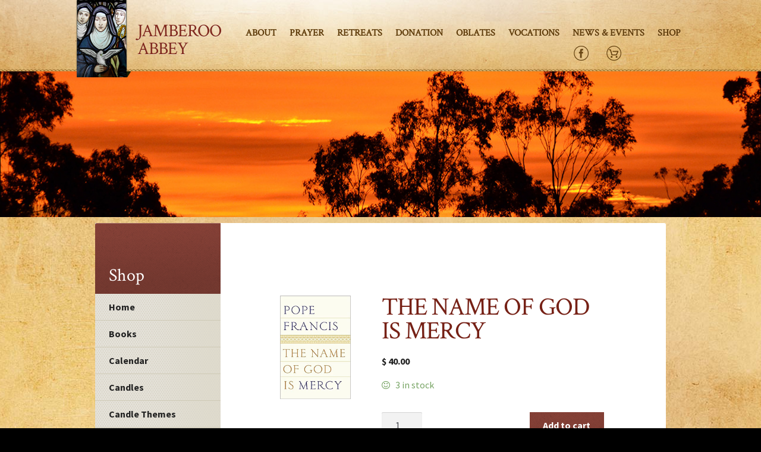

--- FILE ---
content_type: text/html; charset=UTF-8
request_url: https://www.jamberooabbey.org.au/shop/books/reflection/the-name-of-god-is-mercy/
body_size: 46659
content:
<!DOCTYPE html>
<html lang="en-AU">
<head>
<meta charset="UTF-8">
<meta name="viewport" content="width=device-width, initial-scale=1, maximum-scale=1.0, user-scalable=no">
<link rel="profile" href="http://gmpg.org/xfn/11">

<title>THE NAME OF GOD IS MERCY &#8211; Jamberoo Abbey</title>
<meta name='robots' content='max-image-preview:large' />
<link rel='dns-prefetch' href='//js.stripe.com' />
<link rel='dns-prefetch' href='//fonts.googleapis.com' />
<link rel="alternate" type="application/rss+xml" title="Jamberoo Abbey &raquo; Feed" href="https://www.jamberooabbey.org.au/feed/" />
<link rel="alternate" type="application/rss+xml" title="Jamberoo Abbey &raquo; Comments Feed" href="https://www.jamberooabbey.org.au/comments/feed/" />
<script type="text/javascript">
/* <![CDATA[ */
window._wpemojiSettings = {"baseUrl":"https:\/\/s.w.org\/images\/core\/emoji\/15.0.3\/72x72\/","ext":".png","svgUrl":"https:\/\/s.w.org\/images\/core\/emoji\/15.0.3\/svg\/","svgExt":".svg","source":{"concatemoji":"https:\/\/www.jamberooabbey.org.au\/wp-includes\/js\/wp-emoji-release.min.js?ver=35df55648073c4846070445f212eb1c8"}};
/*! This file is auto-generated */
!function(i,n){var o,s,e;function c(e){try{var t={supportTests:e,timestamp:(new Date).valueOf()};sessionStorage.setItem(o,JSON.stringify(t))}catch(e){}}function p(e,t,n){e.clearRect(0,0,e.canvas.width,e.canvas.height),e.fillText(t,0,0);var t=new Uint32Array(e.getImageData(0,0,e.canvas.width,e.canvas.height).data),r=(e.clearRect(0,0,e.canvas.width,e.canvas.height),e.fillText(n,0,0),new Uint32Array(e.getImageData(0,0,e.canvas.width,e.canvas.height).data));return t.every(function(e,t){return e===r[t]})}function u(e,t,n){switch(t){case"flag":return n(e,"\ud83c\udff3\ufe0f\u200d\u26a7\ufe0f","\ud83c\udff3\ufe0f\u200b\u26a7\ufe0f")?!1:!n(e,"\ud83c\uddfa\ud83c\uddf3","\ud83c\uddfa\u200b\ud83c\uddf3")&&!n(e,"\ud83c\udff4\udb40\udc67\udb40\udc62\udb40\udc65\udb40\udc6e\udb40\udc67\udb40\udc7f","\ud83c\udff4\u200b\udb40\udc67\u200b\udb40\udc62\u200b\udb40\udc65\u200b\udb40\udc6e\u200b\udb40\udc67\u200b\udb40\udc7f");case"emoji":return!n(e,"\ud83d\udc26\u200d\u2b1b","\ud83d\udc26\u200b\u2b1b")}return!1}function f(e,t,n){var r="undefined"!=typeof WorkerGlobalScope&&self instanceof WorkerGlobalScope?new OffscreenCanvas(300,150):i.createElement("canvas"),a=r.getContext("2d",{willReadFrequently:!0}),o=(a.textBaseline="top",a.font="600 32px Arial",{});return e.forEach(function(e){o[e]=t(a,e,n)}),o}function t(e){var t=i.createElement("script");t.src=e,t.defer=!0,i.head.appendChild(t)}"undefined"!=typeof Promise&&(o="wpEmojiSettingsSupports",s=["flag","emoji"],n.supports={everything:!0,everythingExceptFlag:!0},e=new Promise(function(e){i.addEventListener("DOMContentLoaded",e,{once:!0})}),new Promise(function(t){var n=function(){try{var e=JSON.parse(sessionStorage.getItem(o));if("object"==typeof e&&"number"==typeof e.timestamp&&(new Date).valueOf()<e.timestamp+604800&&"object"==typeof e.supportTests)return e.supportTests}catch(e){}return null}();if(!n){if("undefined"!=typeof Worker&&"undefined"!=typeof OffscreenCanvas&&"undefined"!=typeof URL&&URL.createObjectURL&&"undefined"!=typeof Blob)try{var e="postMessage("+f.toString()+"("+[JSON.stringify(s),u.toString(),p.toString()].join(",")+"));",r=new Blob([e],{type:"text/javascript"}),a=new Worker(URL.createObjectURL(r),{name:"wpTestEmojiSupports"});return void(a.onmessage=function(e){c(n=e.data),a.terminate(),t(n)})}catch(e){}c(n=f(s,u,p))}t(n)}).then(function(e){for(var t in e)n.supports[t]=e[t],n.supports.everything=n.supports.everything&&n.supports[t],"flag"!==t&&(n.supports.everythingExceptFlag=n.supports.everythingExceptFlag&&n.supports[t]);n.supports.everythingExceptFlag=n.supports.everythingExceptFlag&&!n.supports.flag,n.DOMReady=!1,n.readyCallback=function(){n.DOMReady=!0}}).then(function(){return e}).then(function(){var e;n.supports.everything||(n.readyCallback(),(e=n.source||{}).concatemoji?t(e.concatemoji):e.wpemoji&&e.twemoji&&(t(e.twemoji),t(e.wpemoji)))}))}((window,document),window._wpemojiSettings);
/* ]]> */
</script>
<link rel='stylesheet' id='wdp_cart-summary-css' href='https://www.jamberooabbey.org.au/wp-content/plugins/advanced-dynamic-pricing-for-woocommerce/BaseVersion/assets/css/cart-summary.css?ver=4.8.2' type='text/css' media='all' />
<link rel='stylesheet' id='givewp-campaign-blocks-fonts-css' href='https://fonts.googleapis.com/css2?family=Inter%3Awght%40400%3B500%3B600%3B700&#038;display=swap&#038;ver=35df55648073c4846070445f212eb1c8' type='text/css' media='all' />
<link rel='stylesheet' id='wc-stripe-blocks-checkout-style-css' href='https://www.jamberooabbey.org.au/wp-content/plugins/woocommerce-gateway-stripe/build/upe_blocks.css?ver=391b2d5acc3d3d8a40080f40b4dc3a17' type='text/css' media='all' />
<link rel='stylesheet' id='delivery-date-block-frontend-css' href='https://www.jamberooabbey.org.au/wp-content/plugins/order-delivery-date-for-woocommerce/build/style-index.css?ver=7953abc49c55028777ad' type='text/css' media='all' />
<link rel='stylesheet' id='twb-open-sans-css' href='https://fonts.googleapis.com/css?family=Open+Sans%3A300%2C400%2C500%2C600%2C700%2C800&#038;display=swap&#038;ver=35df55648073c4846070445f212eb1c8' type='text/css' media='all' />
<link rel='stylesheet' id='twb-global-css' href='https://www.jamberooabbey.org.au/wp-content/plugins/form-maker/booster/assets/css/global.css?ver=1.0.0' type='text/css' media='all' />
<style id='wp-emoji-styles-inline-css' type='text/css'>

	img.wp-smiley, img.emoji {
		display: inline !important;
		border: none !important;
		box-shadow: none !important;
		height: 1em !important;
		width: 1em !important;
		margin: 0 0.07em !important;
		vertical-align: -0.1em !important;
		background: none !important;
		padding: 0 !important;
	}
</style>
<link rel='stylesheet' id='wp-block-library-css' href='https://www.jamberooabbey.org.au/wp-includes/css/dist/block-library/style.min.css?ver=35df55648073c4846070445f212eb1c8' type='text/css' media='all' />
<style id='givewp-campaign-comments-block-style-inline-css' type='text/css'>
.givewp-campaign-comment-block-card{display:flex;gap:var(--givewp-spacing-3);padding:var(--givewp-spacing-4) 0}.givewp-campaign-comment-block-card__avatar{align-items:center;border-radius:50%;display:flex;height:40px;justify-content:center;width:40px}.givewp-campaign-comment-block-card__avatar img{align-items:center;border-radius:50%;display:flex;height:auto;justify-content:center;min-width:40px;width:100%}.givewp-campaign-comment-block-card__donor-name{color:var(--givewp-neutral-700);font-size:1rem;font-weight:600;line-height:1.5;margin:0;text-align:left}.givewp-campaign-comment-block-card__details{align-items:center;color:var(--givewp-neutral-400);display:flex;font-size:.875rem;font-weight:500;gap:var(--givewp-spacing-2);height:auto;line-height:1.43;margin:2px 0 var(--givewp-spacing-3) 0;text-align:left}.givewp-campaign-comment-block-card__comment{color:var(--givewp-neutral-700);font-size:1rem;line-height:1.5;margin:0;text-align:left}.givewp-campaign-comment-block-card__read-more{background:none;border:none;color:var(--givewp-blue-500);cursor:pointer;font-size:.875rem;line-height:1.43;outline:none;padding:0}
.givewp-campaign-comments-block-empty-state{align-items:center;background-color:var(--givewp-shades-white);border:1px solid var(--givewp-neutral-50);border-radius:.5rem;display:flex;flex-direction:column;justify-content:center;padding:var(--givewp-spacing-6)}.givewp-campaign-comments-block-empty-state__details{align-items:center;display:flex;flex-direction:column;gap:var(--givewp-spacing-1);justify-content:center;margin:.875rem 0}.givewp-campaign-comments-block-empty-state__title{color:var(--givewp-neutral-700);font-size:1rem;font-weight:500;margin:0}.givewp-campaign-comments-block-empty-state__description{color:var(--givewp-neutral-700);font-size:.875rem;line-height:1.43;margin:0}
.givewp-campaign-comment-block{background-color:var(--givewp-shades-white);display:flex;flex-direction:column;gap:var(--givewp-spacing-2);padding:var(--givewp-spacing-6) 0}.givewp-campaign-comment-block__title{color:var(--givewp-neutral-900);font-size:18px;font-weight:600;line-height:1.56;margin:0;text-align:left}.givewp-campaign-comment-block__cta{align-items:center;background-color:var(--givewp-neutral-50);border-radius:4px;color:var(--giewp-neutral-500);display:flex;font-size:14px;font-weight:600;gap:8px;height:36px;line-height:1.43;margin:0;padding:var(--givewp-spacing-2) var(--givewp-spacing-4);text-align:left}

</style>
<style id='givewp-campaign-cover-block-style-inline-css' type='text/css'>
.givewp-campaign-selector{border:1px solid #e5e7eb;border-radius:5px;box-shadow:0 2px 4px 0 rgba(0,0,0,.05);display:flex;flex-direction:column;gap:20px;padding:40px 24px}.givewp-campaign-selector__label{padding-bottom:16px}.givewp-campaign-selector__select input[type=text]:focus{border-color:transparent;box-shadow:0 0 0 1px transparent;outline:2px solid transparent}.givewp-campaign-selector__logo{align-self:center}.givewp-campaign-selector__open{background:#2271b1;border:none;border-radius:5px;color:#fff;cursor:pointer;padding:.5rem 1rem}.givewp-campaign-selector__submit{background-color:#27ae60;border:0;border-radius:5px;color:#fff;font-weight:700;outline:none;padding:1rem;text-align:center;transition:.2s;width:100%}.givewp-campaign-selector__submit:disabled{background-color:#f3f4f6;color:#9ca0af}.givewp-campaign-selector__submit:hover:not(:disabled){cursor:pointer;filter:brightness(1.2)}
.givewp-campaign-cover-block__button{align-items:center;border:1px solid #2271b1;border-radius:2px;color:#2271b1;display:flex;justify-content:center;margin-bottom:.5rem;min-height:32px;width:100%}.givewp-campaign-cover-block__image{border-radius:2px;display:flex;flex-grow:1;margin-bottom:.5rem;max-height:4.44rem;-o-object-fit:cover;object-fit:cover;width:100%}.givewp-campaign-cover-block__help-text{color:#4b5563;font-size:.75rem;font-stretch:normal;font-style:normal;font-weight:400;letter-spacing:normal;line-height:1.4;text-align:left}.givewp-campaign-cover-block__edit-campaign-link{align-items:center;display:inline-flex;font-size:.75rem;font-stretch:normal;font-style:normal;font-weight:400;gap:.125rem;line-height:1.4}.givewp-campaign-cover-block__edit-campaign-link svg{fill:currentColor;height:1.25rem;width:1.25rem}.givewp-campaign-cover-block-preview__image{align-items:center;display:flex;height:100%;justify-content:center;width:100%}

</style>
<style id='givewp-campaign-donations-style-inline-css' type='text/css'>
.givewp-campaign-donations-block{padding:1.5rem 0}.givewp-campaign-donations-block *{font-family:Inter,sans-serif}.givewp-campaign-donations-block .givewp-campaign-donations-block__header{align-items:center;display:flex;justify-content:space-between;margin-bottom:.5rem}.givewp-campaign-donations-block .givewp-campaign-donations-block__title{color:var(--givewp-neutral-900);font-size:1.125rem;font-weight:600;line-height:1.56;margin:0}.givewp-campaign-donations-block .givewp-campaign-donations-block__donations{display:grid;gap:.5rem;margin:0;padding:0}.givewp-campaign-donations-block .givewp-campaign-donations-block__donation,.givewp-campaign-donations-block .givewp-campaign-donations-block__empty-state{background-color:var(--givewp-shades-white);border:1px solid var(--givewp-neutral-50);border-radius:.5rem;display:flex;padding:1rem}.givewp-campaign-donations-block .givewp-campaign-donations-block__donation{align-items:center;gap:.75rem}.givewp-campaign-donations-block .givewp-campaign-donations-block__donation-icon{align-items:center;display:flex}.givewp-campaign-donations-block .givewp-campaign-donations-block__donation-icon img{border-radius:100%;height:2.5rem;-o-object-fit:cover;object-fit:cover;width:2.5rem}.givewp-campaign-donations-block .givewp-campaign-donations-block__donation-info{display:flex;flex-direction:column;justify-content:center;row-gap:.25rem}.givewp-campaign-donations-block .givewp-campaign-donations-block__donation-description{color:var(--givewp-neutral-500);font-size:1rem;font-weight:500;line-height:1.5;margin:0}.givewp-campaign-donations-block .givewp-campaign-donations-block__donation-description strong{color:var(--givewp-neutral-700);font-weight:600}.givewp-campaign-donations-block .givewp-campaign-donations-block__donation-date{align-items:center;color:var(--givewp-neutral-400);display:flex;font-size:.875rem;font-weight:500;line-height:1.43}.givewp-campaign-donations-block .givewp-campaign-donations-block__donation-ribbon{align-items:center;border-radius:100%;color:#1f2937;display:flex;height:1.25rem;justify-content:center;margin-left:auto;width:1.25rem}.givewp-campaign-donations-block .givewp-campaign-donations-block__donation-ribbon[data-position="1"]{background-color:gold}.givewp-campaign-donations-block .givewp-campaign-donations-block__donation-ribbon[data-position="2"]{background-color:silver}.givewp-campaign-donations-block .givewp-campaign-donations-block__donation-ribbon[data-position="3"]{background-color:#cd7f32;color:#fffaf2}.givewp-campaign-donations-block .givewp-campaign-donations-block__donation-amount{color:var(--givewp-neutral-700);font-size:1.125rem;font-weight:600;line-height:1.56;margin-left:auto}.givewp-campaign-donations-block .givewp-campaign-donations-block__footer{display:flex;justify-content:center;margin-top:.5rem}.givewp-campaign-donations-block .givewp-campaign-donations-block__donate-button button.givewp-donation-form-modal__open,.givewp-campaign-donations-block .givewp-campaign-donations-block__empty-button button.givewp-donation-form-modal__open,.givewp-campaign-donations-block .givewp-campaign-donations-block__load-more-button{background:none!important;border:1px solid var(--givewp-primary-color);border-radius:.5rem;color:var(--givewp-primary-color)!important;font-size:.875rem;font-weight:600;line-height:1.43;padding:.25rem 1rem!important}.givewp-campaign-donations-block .givewp-campaign-donations-block__donate-button button.givewp-donation-form-modal__open:hover,.givewp-campaign-donations-block .givewp-campaign-donations-block__empty-button button.givewp-donation-form-modal__open:hover,.givewp-campaign-donations-block .givewp-campaign-donations-block__load-more-button:hover{background:var(--givewp-primary-color)!important;color:var(--givewp-shades-white)!important}.givewp-campaign-donations-block .givewp-campaign-donations-block__empty-state{align-items:center;flex-direction:column;padding:1.5rem}.givewp-campaign-donations-block .givewp-campaign-donations-block__empty-description,.givewp-campaign-donations-block .givewp-campaign-donations-block__empty-title{color:var(--givewp-neutral-700);margin:0}.givewp-campaign-donations-block .givewp-campaign-donations-block__empty-title{font-size:1rem;font-weight:500;line-height:1.5}.givewp-campaign-donations-block .givewp-campaign-donations-block__empty-description{font-size:.875rem;line-height:1.43;margin-top:.25rem}.givewp-campaign-donations-block .givewp-campaign-donations-block__empty-icon{color:var(--givewp-secondary-color);margin-bottom:.875rem;order:-1}.givewp-campaign-donations-block .givewp-campaign-donations-block__empty-button{margin-top:.875rem}.givewp-campaign-donations-block .givewp-campaign-donations-block__empty-button button.givewp-donation-form-modal__open{border-radius:.25rem;padding:.5rem 1rem!important}

</style>
<link rel='stylesheet' id='givewp-campaign-donors-style-css' href='https://www.jamberooabbey.org.au/wp-content/plugins/give/build/campaignDonorsBlockApp.css?ver=1.0.0' type='text/css' media='all' />
<style id='givewp-campaign-form-style-inline-css' type='text/css'>
.givewp-donation-form-modal{outline:none;overflow-y:scroll;padding:1rem;width:100%}.givewp-donation-form-modal[data-entering=true]{animation:modal-fade .3s,modal-zoom .6s}@keyframes modal-fade{0%{opacity:0}to{opacity:1}}@keyframes modal-zoom{0%{transform:scale(.8)}to{transform:scale(1)}}.givewp-donation-form-modal__overlay{align-items:center;background:rgba(0,0,0,.7);display:flex;flex-direction:column;height:var(--visual-viewport-height);justify-content:center;left:0;position:fixed;top:0;width:100vw;z-index:100}.givewp-donation-form-modal__overlay[data-loading=true]{display:none}.givewp-donation-form-modal__overlay[data-entering=true]{animation:modal-fade .3s}.givewp-donation-form-modal__overlay[data-exiting=true]{animation:modal-fade .15s ease-in reverse}.givewp-donation-form-modal__open__spinner{left:50%;line-height:1;position:absolute;top:50%;transform:translate(-50%,-50%);z-index:100}.givewp-donation-form-modal__open{position:relative}.givewp-donation-form-modal__close{background:#e7e8ed;border:1px solid transparent;border-radius:50%;cursor:pointer;display:flex;padding:.75rem;position:fixed;right:25px;top:25px;transition:.2s;width:-moz-fit-content;width:fit-content;z-index:999}.givewp-donation-form-modal__close svg{height:1rem;width:1rem}.givewp-donation-form-modal__close:active,.givewp-donation-form-modal__close:focus,.givewp-donation-form-modal__close:hover{background-color:#caccd7;border:1px solid #caccd7}.admin-bar .givewp-donation-form-modal{margin-top:32px}.admin-bar .givewp-donation-form-modal__close{top:57px}
.givewp-entity-selector{border:1px solid #e5e7eb;border-radius:5px;box-shadow:0 2px 4px 0 rgba(0,0,0,.05);display:flex;flex-direction:column;gap:20px;padding:40px 24px}.givewp-entity-selector__label{padding-bottom:16px}.givewp-entity-selector__select input[type=text]:focus{border-color:transparent;box-shadow:0 0 0 1px transparent;outline:2px solid transparent}.givewp-entity-selector__logo{align-self:center}.givewp-entity-selector__open{background:#2271b1;border:none;border-radius:5px;color:#fff;cursor:pointer;padding:.5rem 1rem}.givewp-entity-selector__submit{background-color:#27ae60;border:0;border-radius:5px;color:#fff;font-weight:700;outline:none;padding:1rem;text-align:center;transition:.2s;width:100%}.givewp-entity-selector__submit:disabled{background-color:#f3f4f6;color:#9ca0af}.givewp-entity-selector__submit:hover:not(:disabled){cursor:pointer;filter:brightness(1.2)}
.givewp-campaign-selector{border:1px solid #e5e7eb;border-radius:5px;box-shadow:0 2px 4px 0 rgba(0,0,0,.05);display:flex;flex-direction:column;gap:20px;padding:40px 24px}.givewp-campaign-selector__label{padding-bottom:16px}.givewp-campaign-selector__select input[type=text]:focus{border-color:transparent;box-shadow:0 0 0 1px transparent;outline:2px solid transparent}.givewp-campaign-selector__logo{align-self:center}.givewp-campaign-selector__open{background:#2271b1;border:none;border-radius:5px;color:#fff;cursor:pointer;padding:.5rem 1rem}.givewp-campaign-selector__submit{background-color:#27ae60;border:0;border-radius:5px;color:#fff;font-weight:700;outline:none;padding:1rem;text-align:center;transition:.2s;width:100%}.givewp-campaign-selector__submit:disabled{background-color:#f3f4f6;color:#9ca0af}.givewp-campaign-selector__submit:hover:not(:disabled){cursor:pointer;filter:brightness(1.2)}
.givewp-donation-form-link,.givewp-donation-form-modal__open{background:var(--givewp-primary-color,#2271b1);border:none;border-radius:5px;color:#fff;cursor:pointer;font-family:-apple-system,BlinkMacSystemFont,Segoe UI,Roboto,Oxygen-Sans,Ubuntu,Cantarell,Helvetica Neue,sans-serif;font-size:1rem;font-weight:500!important;line-height:1.5;padding:.75rem 1.25rem!important;text-decoration:none!important;transition:all .2s ease;width:100%}.givewp-donation-form-link:active,.givewp-donation-form-link:focus,.givewp-donation-form-link:focus-visible,.givewp-donation-form-link:hover,.givewp-donation-form-modal__open:active,.givewp-donation-form-modal__open:focus,.givewp-donation-form-modal__open:focus-visible,.givewp-donation-form-modal__open:hover{background-color:color-mix(in srgb,var(--givewp-primary-color,#2271b1),#000 20%)}.components-input-control__label{width:100%}.wp-block-givewp-campaign-form{position:relative}.wp-block-givewp-campaign-form form[id*=give-form] #give-gateway-radio-list>li input[type=radio]{display:inline-block}.wp-block-givewp-campaign-form iframe{pointer-events:none;width:100%!important}.give-change-donation-form-btn svg{margin-top:3px}.givewp-default-form-toggle{margin-top:var(--givewp-spacing-4)}

</style>
<style id='givewp-campaign-goal-style-inline-css' type='text/css'>
.givewp-campaign-goal{display:flex;flex-direction:column;gap:.5rem;padding-bottom:1rem}.givewp-campaign-goal__container{display:flex;flex-direction:row;justify-content:space-between}.givewp-campaign-goal__container-item{display:flex;flex-direction:column;gap:.2rem}.givewp-campaign-goal__container-item span{color:var(--givewp-neutral-500);font-size:12px;font-weight:600;letter-spacing:.48px;line-height:1.5;text-transform:uppercase}.givewp-campaign-goal__container-item strong{color:var(--givewp-neutral-900);font-size:20px;font-weight:600;line-height:1.6}.givewp-campaign-goal__progress-bar{display:flex}.givewp-campaign-goal__progress-bar-container{background-color:#f2f2f2;border-radius:14px;box-shadow:inset 0 1px 4px 0 rgba(0,0,0,.09);display:flex;flex-grow:1;height:8px}.givewp-campaign-goal__progress-bar-progress{background:var(--givewp-secondary-color,#2d802f);border-radius:14px;box-shadow:inset 0 1px 4px 0 rgba(0,0,0,.09);display:flex;height:8px}

</style>
<style id='givewp-campaign-stats-block-style-inline-css' type='text/css'>
.givewp-campaign-stats-block span{color:var(--givewp-neutral-500);display:block;font-size:12px;font-weight:600;letter-spacing:.48px;line-height:1.5;margin-bottom:2px;text-align:left;text-transform:uppercase}.givewp-campaign-stats-block strong{color:var(--givewp-neutral-900);font-size:20px;font-weight:600;letter-spacing:normal;line-height:1.6}

</style>
<style id='givewp-campaign-donate-button-style-inline-css' type='text/css'>
.givewp-donation-form-link,.givewp-donation-form-modal__open{background:var(--givewp-primary-color,#2271b1);border:none;border-radius:5px;color:#fff;cursor:pointer;font-family:-apple-system,BlinkMacSystemFont,Segoe UI,Roboto,Oxygen-Sans,Ubuntu,Cantarell,Helvetica Neue,sans-serif;font-size:1rem;font-weight:500!important;line-height:1.5;padding:.75rem 1.25rem!important;text-decoration:none!important;transition:all .2s ease;width:100%}.givewp-donation-form-link:active,.givewp-donation-form-link:focus,.givewp-donation-form-link:focus-visible,.givewp-donation-form-link:hover,.givewp-donation-form-modal__open:active,.givewp-donation-form-modal__open:focus,.givewp-donation-form-modal__open:focus-visible,.givewp-donation-form-modal__open:hover{background-color:color-mix(in srgb,var(--givewp-primary-color,#2271b1),#000 20%)}.give-change-donation-form-btn svg{margin-top:3px}.givewp-default-form-toggle{margin-top:var(--givewp-spacing-4)}

</style>
<style id='classic-theme-styles-inline-css' type='text/css'>
/*! This file is auto-generated */
.wp-block-button__link{color:#fff;background-color:#32373c;border-radius:9999px;box-shadow:none;text-decoration:none;padding:calc(.667em + 2px) calc(1.333em + 2px);font-size:1.125em}.wp-block-file__button{background:#32373c;color:#fff;text-decoration:none}
</style>
<style id='global-styles-inline-css' type='text/css'>
:root{--wp--preset--aspect-ratio--square: 1;--wp--preset--aspect-ratio--4-3: 4/3;--wp--preset--aspect-ratio--3-4: 3/4;--wp--preset--aspect-ratio--3-2: 3/2;--wp--preset--aspect-ratio--2-3: 2/3;--wp--preset--aspect-ratio--16-9: 16/9;--wp--preset--aspect-ratio--9-16: 9/16;--wp--preset--color--black: #000000;--wp--preset--color--cyan-bluish-gray: #abb8c3;--wp--preset--color--white: #ffffff;--wp--preset--color--pale-pink: #f78da7;--wp--preset--color--vivid-red: #cf2e2e;--wp--preset--color--luminous-vivid-orange: #ff6900;--wp--preset--color--luminous-vivid-amber: #fcb900;--wp--preset--color--light-green-cyan: #7bdcb5;--wp--preset--color--vivid-green-cyan: #00d084;--wp--preset--color--pale-cyan-blue: #8ed1fc;--wp--preset--color--vivid-cyan-blue: #0693e3;--wp--preset--color--vivid-purple: #9b51e0;--wp--preset--gradient--vivid-cyan-blue-to-vivid-purple: linear-gradient(135deg,rgba(6,147,227,1) 0%,rgb(155,81,224) 100%);--wp--preset--gradient--light-green-cyan-to-vivid-green-cyan: linear-gradient(135deg,rgb(122,220,180) 0%,rgb(0,208,130) 100%);--wp--preset--gradient--luminous-vivid-amber-to-luminous-vivid-orange: linear-gradient(135deg,rgba(252,185,0,1) 0%,rgba(255,105,0,1) 100%);--wp--preset--gradient--luminous-vivid-orange-to-vivid-red: linear-gradient(135deg,rgba(255,105,0,1) 0%,rgb(207,46,46) 100%);--wp--preset--gradient--very-light-gray-to-cyan-bluish-gray: linear-gradient(135deg,rgb(238,238,238) 0%,rgb(169,184,195) 100%);--wp--preset--gradient--cool-to-warm-spectrum: linear-gradient(135deg,rgb(74,234,220) 0%,rgb(151,120,209) 20%,rgb(207,42,186) 40%,rgb(238,44,130) 60%,rgb(251,105,98) 80%,rgb(254,248,76) 100%);--wp--preset--gradient--blush-light-purple: linear-gradient(135deg,rgb(255,206,236) 0%,rgb(152,150,240) 100%);--wp--preset--gradient--blush-bordeaux: linear-gradient(135deg,rgb(254,205,165) 0%,rgb(254,45,45) 50%,rgb(107,0,62) 100%);--wp--preset--gradient--luminous-dusk: linear-gradient(135deg,rgb(255,203,112) 0%,rgb(199,81,192) 50%,rgb(65,88,208) 100%);--wp--preset--gradient--pale-ocean: linear-gradient(135deg,rgb(255,245,203) 0%,rgb(182,227,212) 50%,rgb(51,167,181) 100%);--wp--preset--gradient--electric-grass: linear-gradient(135deg,rgb(202,248,128) 0%,rgb(113,206,126) 100%);--wp--preset--gradient--midnight: linear-gradient(135deg,rgb(2,3,129) 0%,rgb(40,116,252) 100%);--wp--preset--font-size--small: 13px;--wp--preset--font-size--medium: 20px;--wp--preset--font-size--large: 36px;--wp--preset--font-size--x-large: 42px;--wp--preset--font-family--inter: "Inter", sans-serif;--wp--preset--font-family--cardo: Cardo;--wp--preset--spacing--20: 0.44rem;--wp--preset--spacing--30: 0.67rem;--wp--preset--spacing--40: 1rem;--wp--preset--spacing--50: 1.5rem;--wp--preset--spacing--60: 2.25rem;--wp--preset--spacing--70: 3.38rem;--wp--preset--spacing--80: 5.06rem;--wp--preset--shadow--natural: 6px 6px 9px rgba(0, 0, 0, 0.2);--wp--preset--shadow--deep: 12px 12px 50px rgba(0, 0, 0, 0.4);--wp--preset--shadow--sharp: 6px 6px 0px rgba(0, 0, 0, 0.2);--wp--preset--shadow--outlined: 6px 6px 0px -3px rgba(255, 255, 255, 1), 6px 6px rgba(0, 0, 0, 1);--wp--preset--shadow--crisp: 6px 6px 0px rgba(0, 0, 0, 1);}:where(.is-layout-flex){gap: 0.5em;}:where(.is-layout-grid){gap: 0.5em;}body .is-layout-flex{display: flex;}.is-layout-flex{flex-wrap: wrap;align-items: center;}.is-layout-flex > :is(*, div){margin: 0;}body .is-layout-grid{display: grid;}.is-layout-grid > :is(*, div){margin: 0;}:where(.wp-block-columns.is-layout-flex){gap: 2em;}:where(.wp-block-columns.is-layout-grid){gap: 2em;}:where(.wp-block-post-template.is-layout-flex){gap: 1.25em;}:where(.wp-block-post-template.is-layout-grid){gap: 1.25em;}.has-black-color{color: var(--wp--preset--color--black) !important;}.has-cyan-bluish-gray-color{color: var(--wp--preset--color--cyan-bluish-gray) !important;}.has-white-color{color: var(--wp--preset--color--white) !important;}.has-pale-pink-color{color: var(--wp--preset--color--pale-pink) !important;}.has-vivid-red-color{color: var(--wp--preset--color--vivid-red) !important;}.has-luminous-vivid-orange-color{color: var(--wp--preset--color--luminous-vivid-orange) !important;}.has-luminous-vivid-amber-color{color: var(--wp--preset--color--luminous-vivid-amber) !important;}.has-light-green-cyan-color{color: var(--wp--preset--color--light-green-cyan) !important;}.has-vivid-green-cyan-color{color: var(--wp--preset--color--vivid-green-cyan) !important;}.has-pale-cyan-blue-color{color: var(--wp--preset--color--pale-cyan-blue) !important;}.has-vivid-cyan-blue-color{color: var(--wp--preset--color--vivid-cyan-blue) !important;}.has-vivid-purple-color{color: var(--wp--preset--color--vivid-purple) !important;}.has-black-background-color{background-color: var(--wp--preset--color--black) !important;}.has-cyan-bluish-gray-background-color{background-color: var(--wp--preset--color--cyan-bluish-gray) !important;}.has-white-background-color{background-color: var(--wp--preset--color--white) !important;}.has-pale-pink-background-color{background-color: var(--wp--preset--color--pale-pink) !important;}.has-vivid-red-background-color{background-color: var(--wp--preset--color--vivid-red) !important;}.has-luminous-vivid-orange-background-color{background-color: var(--wp--preset--color--luminous-vivid-orange) !important;}.has-luminous-vivid-amber-background-color{background-color: var(--wp--preset--color--luminous-vivid-amber) !important;}.has-light-green-cyan-background-color{background-color: var(--wp--preset--color--light-green-cyan) !important;}.has-vivid-green-cyan-background-color{background-color: var(--wp--preset--color--vivid-green-cyan) !important;}.has-pale-cyan-blue-background-color{background-color: var(--wp--preset--color--pale-cyan-blue) !important;}.has-vivid-cyan-blue-background-color{background-color: var(--wp--preset--color--vivid-cyan-blue) !important;}.has-vivid-purple-background-color{background-color: var(--wp--preset--color--vivid-purple) !important;}.has-black-border-color{border-color: var(--wp--preset--color--black) !important;}.has-cyan-bluish-gray-border-color{border-color: var(--wp--preset--color--cyan-bluish-gray) !important;}.has-white-border-color{border-color: var(--wp--preset--color--white) !important;}.has-pale-pink-border-color{border-color: var(--wp--preset--color--pale-pink) !important;}.has-vivid-red-border-color{border-color: var(--wp--preset--color--vivid-red) !important;}.has-luminous-vivid-orange-border-color{border-color: var(--wp--preset--color--luminous-vivid-orange) !important;}.has-luminous-vivid-amber-border-color{border-color: var(--wp--preset--color--luminous-vivid-amber) !important;}.has-light-green-cyan-border-color{border-color: var(--wp--preset--color--light-green-cyan) !important;}.has-vivid-green-cyan-border-color{border-color: var(--wp--preset--color--vivid-green-cyan) !important;}.has-pale-cyan-blue-border-color{border-color: var(--wp--preset--color--pale-cyan-blue) !important;}.has-vivid-cyan-blue-border-color{border-color: var(--wp--preset--color--vivid-cyan-blue) !important;}.has-vivid-purple-border-color{border-color: var(--wp--preset--color--vivid-purple) !important;}.has-vivid-cyan-blue-to-vivid-purple-gradient-background{background: var(--wp--preset--gradient--vivid-cyan-blue-to-vivid-purple) !important;}.has-light-green-cyan-to-vivid-green-cyan-gradient-background{background: var(--wp--preset--gradient--light-green-cyan-to-vivid-green-cyan) !important;}.has-luminous-vivid-amber-to-luminous-vivid-orange-gradient-background{background: var(--wp--preset--gradient--luminous-vivid-amber-to-luminous-vivid-orange) !important;}.has-luminous-vivid-orange-to-vivid-red-gradient-background{background: var(--wp--preset--gradient--luminous-vivid-orange-to-vivid-red) !important;}.has-very-light-gray-to-cyan-bluish-gray-gradient-background{background: var(--wp--preset--gradient--very-light-gray-to-cyan-bluish-gray) !important;}.has-cool-to-warm-spectrum-gradient-background{background: var(--wp--preset--gradient--cool-to-warm-spectrum) !important;}.has-blush-light-purple-gradient-background{background: var(--wp--preset--gradient--blush-light-purple) !important;}.has-blush-bordeaux-gradient-background{background: var(--wp--preset--gradient--blush-bordeaux) !important;}.has-luminous-dusk-gradient-background{background: var(--wp--preset--gradient--luminous-dusk) !important;}.has-pale-ocean-gradient-background{background: var(--wp--preset--gradient--pale-ocean) !important;}.has-electric-grass-gradient-background{background: var(--wp--preset--gradient--electric-grass) !important;}.has-midnight-gradient-background{background: var(--wp--preset--gradient--midnight) !important;}.has-small-font-size{font-size: var(--wp--preset--font-size--small) !important;}.has-medium-font-size{font-size: var(--wp--preset--font-size--medium) !important;}.has-large-font-size{font-size: var(--wp--preset--font-size--large) !important;}.has-x-large-font-size{font-size: var(--wp--preset--font-size--x-large) !important;}
:where(.wp-block-post-template.is-layout-flex){gap: 1.25em;}:where(.wp-block-post-template.is-layout-grid){gap: 1.25em;}
:where(.wp-block-columns.is-layout-flex){gap: 2em;}:where(.wp-block-columns.is-layout-grid){gap: 2em;}
:root :where(.wp-block-pullquote){font-size: 1.5em;line-height: 1.6;}
</style>
<link rel='stylesheet' id='jquery-ui-style-orddd-lite-css' href='https://www.jamberooabbey.org.au/wp-content/plugins/order-delivery-date-for-woocommerce/css/themes/cupertino/jquery-ui.css?ver=3.22.0' type='text/css' media='' />
<link rel='stylesheet' id='datepicker-css' href='https://www.jamberooabbey.org.au/wp-content/plugins/order-delivery-date-for-woocommerce/css/datepicker.css?ver=3.22.0' type='text/css' media='' />
<link rel='stylesheet' id='wpsm_ac-font-awesome-front-css' href='https://www.jamberooabbey.org.au/wp-content/plugins/responsive-accordion-and-collapse/css/font-awesome/css/font-awesome.min.css?ver=35df55648073c4846070445f212eb1c8' type='text/css' media='all' />
<link rel='stylesheet' id='wpsm_ac_bootstrap-front-css' href='https://www.jamberooabbey.org.au/wp-content/plugins/responsive-accordion-and-collapse/css/bootstrap-front.css?ver=35df55648073c4846070445f212eb1c8' type='text/css' media='all' />
<style id='woocommerce-inline-inline-css' type='text/css'>
.woocommerce form .form-row .required { visibility: visible; }
</style>
<link rel='stylesheet' id='give-styles-css' href='https://www.jamberooabbey.org.au/wp-content/plugins/give/build/assets/dist/css/give.css?ver=4.14.0' type='text/css' media='all' />
<link rel='stylesheet' id='givewp-design-system-foundation-css' href='https://www.jamberooabbey.org.au/wp-content/plugins/give/build/assets/dist/css/design-system/foundation.css?ver=1.2.0' type='text/css' media='all' />
<link rel='stylesheet' id='fraynework-style-unslider-css' href='https://www.jamberooabbey.org.au/wp-content/themes/storefront/assets/js/unslider/css/unslider.css?ver=35df55648073c4846070445f212eb1c8' type='text/css' media='all' />
<link rel='stylesheet' id='fraynework-style-unslider-dot-css' href='https://www.jamberooabbey.org.au/wp-content/themes/storefront/assets/js/unslider/css/unslider-dots.css?ver=35df55648073c4846070445f212eb1c8' type='text/css' media='all' />
<link rel='stylesheet' id='give_recurring_css-css' href='https://www.jamberooabbey.org.au/wp-content/plugins/give-recurring/assets/css/give-recurring.min.css?ver=2.12.1' type='text/css' media='all' />
<link rel='stylesheet' id='storefront-style-css' href='https://www.jamberooabbey.org.au/wp-content/themes/storefront/style.css?ver=35df55648073c4846070445f212eb1c8' type='text/css' media='all' />
<style id='storefront-style-inline-css' type='text/css'>

			.main-navigation ul li a,
			.site-title a,
			ul.menu li a,
			.site-branding h1 a,
			.site-footer .storefront-handheld-footer-bar a:not(.button),
			button.menu-toggle,
			button.menu-toggle:hover {
				color: #d5d9db;
			}

			button.menu-toggle,
			button.menu-toggle:hover {
				border-color: #d5d9db;
			}

			.main-navigation ul li a:hover,
			.main-navigation ul li:hover > a,
			.site-title a:hover,
			a.cart-contents:hover,
			.site-header-cart .widget_shopping_cart a:hover,
			.site-header-cart:hover > li > a,
			.site-header ul.menu li.current-menu-item > a {
				color: #ffffff;
			}

			table th {
				background-color: #f8f8f8;
			}

			table tbody td {
				background-color: #fdfdfd;
			}

			table tbody tr:nth-child(2n) td {
				background-color: #fbfbfb;
			}

			.site-header,
			.secondary-navigation ul ul,
			.main-navigation ul.menu > li.menu-item-has-children:after,
			.secondary-navigation ul.menu ul,
			.storefront-handheld-footer-bar,
			.storefront-handheld-footer-bar ul li > a,
			.storefront-handheld-footer-bar ul li.search .site-search,
			button.menu-toggle,
			button.menu-toggle:hover {
				background-color: #2c2d33;
			}

			p.site-description,
			.site-header,
			.storefront-handheld-footer-bar {
				color: #9aa0a7;
			}

			.storefront-handheld-footer-bar ul li.cart .count,
			button.menu-toggle:after,
			button.menu-toggle:before,
			button.menu-toggle span:before {
				background-color: #d5d9db;
			}

			.storefront-handheld-footer-bar ul li.cart .count {
				color: #2c2d33;
			}

			.storefront-handheld-footer-bar ul li.cart .count {
				border-color: #2c2d33;
			}

			h1, h2, h3, h4, h5, h6 {
				color: #484c51;
			}

			.widget h1 {
				border-bottom-color: #484c51;
			}

			body,
			.secondary-navigation a,
			.onsale,
			.pagination .page-numbers li .page-numbers:not(.current), .woocommerce-pagination .page-numbers li .page-numbers:not(.current) {
				color: #43454b;
			}

			.widget-area .widget a,
			.hentry .entry-header .posted-on a,
			.hentry .entry-header .byline a {
				color: #75777d;
			}

			a  {
				color: #96588a;
			}

			a:focus,
			.button:focus,
			.button.alt:focus,
			.button.added_to_cart:focus,
			.button.wc-forward:focus,
			button:focus,
			input[type="button"]:focus,
			input[type="reset"]:focus,
			input[type="submit"]:focus {
				outline-color: #96588a;
			}

			button, input[type="button"], input[type="reset"], input[type="submit"], .button, .added_to_cart, .widget a.button, .site-header-cart .widget_shopping_cart a.button {
				background-color: #96588a;
				border-color: #96588a;
				color: #ffffff;
			}

			button:hover, input[type="button"]:hover, input[type="reset"]:hover, input[type="submit"]:hover, .button:hover, .added_to_cart:hover, .widget a.button:hover, .site-header-cart .widget_shopping_cart a.button:hover {
				background-color: #7d3f71;
				border-color: #7d3f71;
				color: #ffffff;
			}

			button.alt, input[type="button"].alt, input[type="reset"].alt, input[type="submit"].alt, .button.alt, .added_to_cart.alt, .widget-area .widget a.button.alt, .added_to_cart, .pagination .page-numbers li .page-numbers.current, .woocommerce-pagination .page-numbers li .page-numbers.current, .widget a.button.checkout {
				background-color: #2c2d33;
				border-color: #2c2d33;
				color: #ffffff;
			}

			button.alt:hover, input[type="button"].alt:hover, input[type="reset"].alt:hover, input[type="submit"].alt:hover, .button.alt:hover, .added_to_cart.alt:hover, .widget-area .widget a.button.alt:hover, .added_to_cart:hover, .widget a.button.checkout:hover {
				background-color: #13141a;
				border-color: #13141a;
				color: #ffffff;
			}

			#comments .comment-list .comment-content .comment-text {
				background-color: #f8f8f8;
			}

			.site-footer {
				background-color: #f0f0f0;
				color: #61656b;
			}

			.site-footer a:not(.button) {
				color: #2c2d33;
			}

			.site-footer h1, .site-footer h2, .site-footer h3, .site-footer h4, .site-footer h5, .site-footer h6 {
				color: #494c50;
			}

			#order_review,
			#payment .payment_methods > li .payment_box {
				background-color: #ffffff;
			}

			#payment .payment_methods > li {
				background-color: #fafafa;
			}

			#payment .payment_methods > li:hover {
				background-color: #f5f5f5;
			}

			@media screen and ( min-width: 768px ) {
				.secondary-navigation ul.menu a:hover {
					color: #b3b9c0;
				}

				.secondary-navigation ul.menu a {
					color: #9aa0a7;
				}

				.site-header-cart .widget_shopping_cart,
				.main-navigation ul.menu ul.sub-menu,
				.main-navigation ul.nav-menu ul.children {
					background-color: #24252b;
				}
			}
</style>
<link rel='stylesheet' id='storefront-fonts-css' href='https://fonts.googleapis.com/css?family=Source+Sans+Pro:400,300,300italic,400italic,700,900&#038;subset=latin%2Clatin-ext' type='text/css' media='all' />
<link rel='stylesheet' id='popup-maker-site-css' href='//www.jamberooabbey.org.au/wp-content/uploads/pum/pum-site-styles.css?generated=1768472189&#038;ver=1.19.1' type='text/css' media='all' />
<link rel='stylesheet' id='storefront-woocommerce-style-css' href='https://www.jamberooabbey.org.au/wp-content/themes/storefront/assets/sass/woocommerce/woocommerce.css?ver=35df55648073c4846070445f212eb1c8' type='text/css' media='all' />
<style id='storefront-woocommerce-style-inline-css' type='text/css'>

			a.cart-contents,
			.site-header-cart .widget_shopping_cart a {
				color: #d5d9db;
			}

			table.cart td.product-remove,
			table.cart td.actions {
				border-top-color: #ffffff;
			}

			.woocommerce-tabs ul.tabs li.active a,
			ul.products li.product .price,
			.onsale,
			.widget_search form:before,
			.widget_product_search form:before {
				color: #43454b;
			}

			.woocommerce-breadcrumb a,
			a.woocommerce-review-link,
			.product_meta a {
				color: #75777d;
			}

			.onsale {
				border-color: #43454b;
			}

			.star-rating span:before,
			.quantity .plus, .quantity .minus,
			p.stars a:hover:after,
			p.stars a:after,
			.star-rating span:before,
			#payment .payment_methods li input[type=radio]:first-child:checked+label:before {
				color: #96588a;
			}

			.widget_price_filter .ui-slider .ui-slider-range,
			.widget_price_filter .ui-slider .ui-slider-handle {
				background-color: #96588a;
			}

			.woocommerce-breadcrumb,
			#reviews .commentlist li .comment_container {
				background-color: #f8f8f8;
			}

			.order_details {
				background-color: #f8f8f8;
			}

			.order_details li {
				border-bottom: 1px dotted #e3e3e3;
			}

			.order_details:before,
			.order_details:after {
				background: -webkit-linear-gradient(transparent 0,transparent 0),-webkit-linear-gradient(135deg,#f8f8f8 33.33%,transparent 33.33%),-webkit-linear-gradient(45deg,#f8f8f8 33.33%,transparent 33.33%)
			}

			@media screen and ( min-width: 768px ) {
				.site-header-cart .widget_shopping_cart,
				.site-header .product_list_widget li .quantity {
					color: #9aa0a7;
				}
			}
</style>
<link rel='stylesheet' id='wcmmq-front-style-css' href='https://www.jamberooabbey.org.au/wp-content/plugins/woo-min-max-quantity-step-control-single/assets/css/wcmmq-front.css?ver=1.0.0' type='text/css' media='all' />
<link rel='stylesheet' id='custom-css-css' href='https://www.jamberooabbey.org.au/wp-content/plugins/custom/style.css?ver=35df55648073c4846070445f212eb1c8' type='text/css' media='all' />
<link rel='stylesheet' id='wdp_pricing-table-css' href='https://www.jamberooabbey.org.au/wp-content/plugins/advanced-dynamic-pricing-for-woocommerce/BaseVersion/assets/css/pricing-table.css?ver=4.8.2' type='text/css' media='all' />
<link rel='stylesheet' id='wdp_deals-table-css' href='https://www.jamberooabbey.org.au/wp-content/plugins/advanced-dynamic-pricing-for-woocommerce/BaseVersion/assets/css/deals-table.css?ver=4.8.2' type='text/css' media='all' />
            <script>
                // Moosend Tracking and Forms library
                !function (t, n, e, o, a) {
                    function d(t) {
                        var n = ~~(Date.now() / 3e5), o = document.createElement(e);
                        o.async = !0, o.src = t + "?ts=" + n;
                        var a = document.getElementsByTagName(e)[0];
                        a.parentNode.insertBefore(o, a)
                    }

                    t.MooTrackerObject = a, t[a] = t[a] || function () {
                        return t[a].q ? void t[a].q.push(arguments) : void (t[a].q = [arguments])
                    }, window.attachEvent ? window.attachEvent("onload", d.bind(this, o)) : window.addEventListener("load", d.bind(this, o), !1)
                }(window, document, "script", "//cdn.stat-track.com/statics/moosend-tracking.min.js", "mootrack");
                mootrack('setCookieNames', { userIdName: 'MOOSEND_USER_ID' });
                mootrack('init', '86c01c44-94cd-4a00-89f0-8b62e9237748');
            </script>
            <script type="text/javascript" src="https://www.jamberooabbey.org.au/wp-includes/js/jquery/jquery.min.js?ver=3.7.1" id="jquery-core-js"></script>
<script type="text/javascript" src="https://www.jamberooabbey.org.au/wp-includes/js/jquery/jquery-migrate.min.js?ver=3.4.1" id="jquery-migrate-js"></script>
<script type="text/javascript" src="https://www.jamberooabbey.org.au/wp-content/plugins/form-maker/booster/assets/js/circle-progress.js?ver=1.2.2" id="twb-circle-js"></script>
<script type="text/javascript" id="twb-global-js-extra">
/* <![CDATA[ */
var twb = {"nonce":"f8e747839c","ajax_url":"https:\/\/www.jamberooabbey.org.au\/wp-admin\/admin-ajax.php","plugin_url":"https:\/\/www.jamberooabbey.org.au\/wp-content\/plugins\/form-maker\/booster","href":"https:\/\/www.jamberooabbey.org.au\/wp-admin\/admin.php?page=twb_form-maker"};
var twb = {"nonce":"f8e747839c","ajax_url":"https:\/\/www.jamberooabbey.org.au\/wp-admin\/admin-ajax.php","plugin_url":"https:\/\/www.jamberooabbey.org.au\/wp-content\/plugins\/form-maker\/booster","href":"https:\/\/www.jamberooabbey.org.au\/wp-admin\/admin.php?page=twb_form-maker"};
/* ]]> */
</script>
<script type="text/javascript" src="https://www.jamberooabbey.org.au/wp-content/plugins/form-maker/booster/assets/js/global.js?ver=1.0.0" id="twb-global-js"></script>
<script type="text/javascript" src="https://www.jamberooabbey.org.au/wp-includes/js/jquery/ui/core.min.js?ver=1.13.3" id="jquery-ui-core-js"></script>
<script type="text/javascript" src="https://www.jamberooabbey.org.au/wp-content/plugins/woocommerce/assets/js/select2/select2.min.js?ver=3.22.0" id="select2-js" defer="defer" data-wp-strategy="defer"></script>
<script type="text/javascript" src="https://www.jamberooabbey.org.au/wp-includes/js/jquery/ui/datepicker.min.js?ver=1.13.3" id="jquery-ui-datepicker-js"></script>
<script type="text/javascript" id="jquery-ui-datepicker-js-after">
/* <![CDATA[ */
jQuery(function(jQuery){jQuery.datepicker.setDefaults({"closeText":"Close","currentText":"Today","monthNames":["January","February","March","April","May","June","July","August","September","October","November","December"],"monthNamesShort":["Jan","Feb","Mar","Apr","May","Jun","Jul","Aug","Sep","Oct","Nov","Dec"],"nextText":"Next","prevText":"Previous","dayNames":["Sunday","Monday","Tuesday","Wednesday","Thursday","Friday","Saturday"],"dayNamesShort":["Sun","Mon","Tue","Wed","Thu","Fri","Sat"],"dayNamesMin":["S","M","T","W","T","F","S"],"dateFormat":"MM d, yy","firstDay":1,"isRTL":false});});
/* ]]> */
</script>
<script type="text/javascript" src="https://www.jamberooabbey.org.au/wp-content/plugins/order-delivery-date-for-woocommerce/js/i18n/jquery.ui.datepicker-en-AU.js?ver=3.22.0" id="en-AU-js"></script>
<script type="text/javascript" src="https://www.jamberooabbey.org.au/wp-content/plugins/woocommerce/assets/js/jquery-blockui/jquery.blockUI.min.js?ver=2.7.0-wc.9.1.5" id="jquery-blockui-js" defer="defer" data-wp-strategy="defer"></script>
<script type="text/javascript" id="wc-add-to-cart-js-extra">
/* <![CDATA[ */
var wc_add_to_cart_params = {"ajax_url":"\/wp-admin\/admin-ajax.php","wc_ajax_url":"\/?wc-ajax=%%endpoint%%","i18n_view_cart":"View cart","cart_url":"https:\/\/www.jamberooabbey.org.au\/cart\/","is_cart":"","cart_redirect_after_add":"no"};
/* ]]> */
</script>
<script type="text/javascript" src="https://www.jamberooabbey.org.au/wp-content/plugins/woocommerce/assets/js/frontend/add-to-cart.min.js?ver=9.1.5" id="wc-add-to-cart-js" defer="defer" data-wp-strategy="defer"></script>
<script type="text/javascript" id="wc-single-product-js-extra">
/* <![CDATA[ */
var wc_single_product_params = {"i18n_required_rating_text":"Please select a rating","review_rating_required":"yes","flexslider":{"rtl":false,"animation":"slide","smoothHeight":true,"directionNav":false,"controlNav":"thumbnails","slideshow":false,"animationSpeed":500,"animationLoop":false,"allowOneSlide":false},"zoom_enabled":"","zoom_options":[],"photoswipe_enabled":"","photoswipe_options":{"shareEl":false,"closeOnScroll":false,"history":false,"hideAnimationDuration":0,"showAnimationDuration":0},"flexslider_enabled":""};
/* ]]> */
</script>
<script type="text/javascript" src="https://www.jamberooabbey.org.au/wp-content/plugins/woocommerce/assets/js/frontend/single-product.min.js?ver=9.1.5" id="wc-single-product-js" defer="defer" data-wp-strategy="defer"></script>
<script type="text/javascript" src="https://www.jamberooabbey.org.au/wp-content/plugins/woocommerce/assets/js/js-cookie/js.cookie.min.js?ver=2.1.4-wc.9.1.5" id="js-cookie-js" defer="defer" data-wp-strategy="defer"></script>
<script type="text/javascript" id="woocommerce-js-extra">
/* <![CDATA[ */
var woocommerce_params = {"ajax_url":"\/wp-admin\/admin-ajax.php","wc_ajax_url":"\/?wc-ajax=%%endpoint%%"};
/* ]]> */
</script>
<script type="text/javascript" src="https://www.jamberooabbey.org.au/wp-content/plugins/woocommerce/assets/js/frontend/woocommerce.min.js?ver=9.1.5" id="woocommerce-js" defer="defer" data-wp-strategy="defer"></script>
<script type="text/javascript" id="give-stripe-js-js-extra">
/* <![CDATA[ */
var give_stripe_vars = {"zero_based_currency":"","zero_based_currencies_list":["JPY","KRW","CLP","ISK","BIF","DJF","GNF","KHR","KPW","LAK","LKR","MGA","MZN","VUV"],"sitename":"","checkoutBtnTitle":"Donate","publishable_key":"pk_live_51POUSRK4kJ2hvgS0yRIFe6veZvglsArUDvTY9Aq9SBRdqk3HsRBMkv440e96lvo7XXllAx1fJpHwCG5RAdiDcuR5004FyBy7Tr","checkout_image":"","checkout_address":"","checkout_processing_text":"Donation Processing\u2026","give_version":"4.14.0","cc_fields_format":"multi","card_number_placeholder_text":"Card Number","card_cvc_placeholder_text":"CVC","donate_button_text":"Donate Now","element_font_styles":{"cssSrc":false},"element_base_styles":{"color":"#32325D","fontWeight":500,"fontSize":"16px","fontSmoothing":"antialiased","::placeholder":{"color":"#222222"},":-webkit-autofill":{"color":"#e39f48"}},"element_complete_styles":{},"element_empty_styles":{},"element_invalid_styles":{},"float_labels":"","base_country":"AU","preferred_locale":"en","stripe_card_update":"","stripe_becs_update":""};
/* ]]> */
</script>
<script type="text/javascript" src="https://js.stripe.com/v3/?ver=4.14.0" id="give-stripe-js-js"></script>
<script type="text/javascript" src="https://www.jamberooabbey.org.au/wp-content/plugins/give/build/assets/dist/js/give-stripe.js?ver=4.14.0" id="give-stripe-onpage-js-js"></script>
<script type="text/javascript" src="https://www.jamberooabbey.org.au/wp-includes/js/dist/hooks.min.js?ver=2810c76e705dd1a53b18" id="wp-hooks-js"></script>
<script type="text/javascript" src="https://www.jamberooabbey.org.au/wp-includes/js/dist/i18n.min.js?ver=5e580eb46a90c2b997e6" id="wp-i18n-js"></script>
<script type="text/javascript" id="wp-i18n-js-after">
/* <![CDATA[ */
wp.i18n.setLocaleData( { 'text direction\u0004ltr': [ 'ltr' ] } );
/* ]]> */
</script>
<script type="text/javascript" id="give-js-extra">
/* <![CDATA[ */
var give_global_vars = {"ajaxurl":"https:\/\/www.jamberooabbey.org.au\/wp-admin\/admin-ajax.php","checkout_nonce":"df48a821f4","currency":"AUD","currency_sign":"$","currency_pos":"before","thousands_separator":",","decimal_separator":".","no_gateway":"Please select a payment method.","bad_minimum":"The minimum custom donation amount for this form is","bad_maximum":"The maximum custom donation amount for this form is","general_loading":"Loading\u2026","purchase_loading":"Please Wait\u2026","textForOverlayScreen":"<h3>Processing\u2026<\/h3><p>This will only take a second!<\/p>","number_decimals":"2","is_test_mode":"","give_version":"4.14.0","magnific_options":{"main_class":"give-modal","close_on_bg_click":false},"form_translation":{"payment-mode":"Please select payment mode.","give_first":"Please enter your first name.","give_last":"Please enter your last name.","give_email":"Please enter a valid email address.","give_user_login":"Invalid email address or username.","give_user_pass":"Enter a password.","give_user_pass_confirm":"Enter the password confirmation.","give_agree_to_terms":"You must agree to the terms and conditions."},"confirm_email_sent_message":"Please check your email and click on the link to access your complete donation history.","ajax_vars":{"ajaxurl":"https:\/\/www.jamberooabbey.org.au\/wp-admin\/admin-ajax.php","ajaxNonce":"1d9904db09","loading":"Loading","select_option":"Please select an option","default_gateway":"stripe","permalinks":"1","number_decimals":2},"cookie_hash":"ba4d276af2a0c848ba02e0be794478f0","session_nonce_cookie_name":"wp-give_session_reset_nonce_ba4d276af2a0c848ba02e0be794478f0","session_cookie_name":"wp-give_session_ba4d276af2a0c848ba02e0be794478f0","delete_session_nonce_cookie":"0"};
var giveApiSettings = {"root":"https:\/\/www.jamberooabbey.org.au\/wp-json\/give-api\/v2\/","rest_base":"give-api\/v2"};
/* ]]> */
</script>
<script type="text/javascript" src="https://www.jamberooabbey.org.au/wp-content/plugins/give/build/assets/dist/js/give.js?ver=8540f4f50a2032d9c5b5" id="give-js"></script>
<script type="text/javascript" src="https://www.jamberooabbey.org.au/wp-content/themes/storefront/assets/js/jquery.cycle2.min.js?ver=35df55648073c4846070445f212eb1c8" id="fraynework-script-js"></script>
<script type="text/javascript" src="https://www.jamberooabbey.org.au/wp-content/themes/storefront/assets/js/jquery_matchheight.js?ver=35df55648073c4846070445f212eb1c8" id="fraynework-match-height-js"></script>
<script type="text/javascript" src="https://www.jamberooabbey.org.au/wp-content/themes/storefront/assets/js/unslider/js/unslider-min.js?ver=35df55648073c4846070445f212eb1c8" id="fraynework-unslider-js"></script>
<script type="text/javascript" id="give_recurring_script-js-extra">
/* <![CDATA[ */
var Give_Recurring_Vars = {"email_access":"1","pretty_intervals":{"1":"Every","2":"Every two","3":"Every three","4":"Every four","5":"Every five","6":"Every six"},"pretty_periods":{"day":"Daily","week":"Weekly","month":"Monthly","quarter":"Quarterly","half-year":"Semi-Annually","year":"Yearly"},"messages":{"daily_forbidden":"The selected payment method does not support daily recurring giving. Please select another payment method or supported giving frequency.","confirm_cancel":"Are you sure you want to cancel this subscription?"},"multi_level_message_pre_text":"You have chosen to donate"};
/* ]]> */
</script>
<script type="text/javascript" src="https://www.jamberooabbey.org.au/wp-content/plugins/give-recurring/assets/js/give-recurring.min.js?ver=2.12.1" id="give_recurring_script-js"></script>
<script type="text/javascript" src="https://www.jamberooabbey.org.au/wp-content/plugins/custom/custom.js?ver=35df55648073c4846070445f212eb1c8" id="custom-js-js"></script>
<script type="text/javascript" id="wdp_deals-js-extra">
/* <![CDATA[ */
var script_data = {"ajaxurl":"https:\/\/www.jamberooabbey.org.au\/wp-admin\/admin-ajax.php","js_init_trigger":""};
/* ]]> */
</script>
<script type="text/javascript" src="https://www.jamberooabbey.org.au/wp-content/plugins/advanced-dynamic-pricing-for-woocommerce/BaseVersion/assets/js/frontend.js?ver=4.8.2" id="wdp_deals-js"></script>
<link rel="https://api.w.org/" href="https://www.jamberooabbey.org.au/wp-json/" /><link rel="alternate" title="JSON" type="application/json" href="https://www.jamberooabbey.org.au/wp-json/wp/v2/product/12563" /><link rel="EditURI" type="application/rsd+xml" title="RSD" href="https://www.jamberooabbey.org.au/xmlrpc.php?rsd" />
<link rel="canonical" href="https://www.jamberooabbey.org.au/shop/books/reflection/the-name-of-god-is-mercy/" />
<link rel='shortlink' href='https://www.jamberooabbey.org.au/?p=12563' />
<link rel="alternate" title="oEmbed (JSON)" type="application/json+oembed" href="https://www.jamberooabbey.org.au/wp-json/oembed/1.0/embed?url=https%3A%2F%2Fwww.jamberooabbey.org.au%2Fshop%2Fbooks%2Freflection%2Fthe-name-of-god-is-mercy%2F" />
<link rel="alternate" title="oEmbed (XML)" type="text/xml+oembed" href="https://www.jamberooabbey.org.au/wp-json/oembed/1.0/embed?url=https%3A%2F%2Fwww.jamberooabbey.org.au%2Fshop%2Fbooks%2Freflection%2Fthe-name-of-god-is-mercy%2F&#038;format=xml" />
<style id="woo-custom-stock-status">.woocommerce div.product .woo-custom-stock-status.in_stock_color { color: #77a464 !important; font-size: inherit }.woo-custom-stock-status.in_stock_color { color: #77a464 !important; font-size: inherit }.wc-block-components-product-badge{display:none!important;}ul .in_stock_color,ul.products .in_stock_color, li.wc-block-grid__product .in_stock_color { color: #77a464 !important; font-size: inherit }.woocommerce-table__product-name .in_stock_color { color: #77a464 !important; font-size: inherit }p.in_stock_color { color: #77a464 !important; font-size: inherit }.woocommerce div.product .woo-custom-stock-status.only_s_left_in_stock_color { color: #77a464 !important; font-size: inherit }.woo-custom-stock-status.only_s_left_in_stock_color { color: #77a464 !important; font-size: inherit }.wc-block-components-product-badge{display:none!important;}ul .only_s_left_in_stock_color,ul.products .only_s_left_in_stock_color, li.wc-block-grid__product .only_s_left_in_stock_color { color: #77a464 !important; font-size: inherit }.woocommerce-table__product-name .only_s_left_in_stock_color { color: #77a464 !important; font-size: inherit }p.only_s_left_in_stock_color { color: #77a464 !important; font-size: inherit }.woocommerce div.product .woo-custom-stock-status.can_be_backordered_color { color: #77a464 !important; font-size: inherit }.woo-custom-stock-status.can_be_backordered_color { color: #77a464 !important; font-size: inherit }.wc-block-components-product-badge{display:none!important;}ul .can_be_backordered_color,ul.products .can_be_backordered_color, li.wc-block-grid__product .can_be_backordered_color { color: #77a464 !important; font-size: inherit }.woocommerce-table__product-name .can_be_backordered_color { color: #77a464 !important; font-size: inherit }p.can_be_backordered_color { color: #77a464 !important; font-size: inherit }.woocommerce div.product .woo-custom-stock-status.s_in_stock_color { color: #77a464 !important; font-size: inherit }.woo-custom-stock-status.s_in_stock_color { color: #77a464 !important; font-size: inherit }.wc-block-components-product-badge{display:none!important;}ul .s_in_stock_color,ul.products .s_in_stock_color, li.wc-block-grid__product .s_in_stock_color { color: #77a464 !important; font-size: inherit }.woocommerce-table__product-name .s_in_stock_color { color: #77a464 !important; font-size: inherit }p.s_in_stock_color { color: #77a464 !important; font-size: inherit }.woocommerce div.product .woo-custom-stock-status.available_on_backorder_color { color: #77a464 !important; font-size: inherit }.woo-custom-stock-status.available_on_backorder_color { color: #77a464 !important; font-size: inherit }.wc-block-components-product-badge{display:none!important;}ul .available_on_backorder_color,ul.products .available_on_backorder_color, li.wc-block-grid__product .available_on_backorder_color { color: #77a464 !important; font-size: inherit }.woocommerce-table__product-name .available_on_backorder_color { color: #77a464 !important; font-size: inherit }p.available_on_backorder_color { color: #77a464 !important; font-size: inherit }.woocommerce div.product .woo-custom-stock-status.out_of_stock_color { color: #ff0000 !important; font-size: inherit }.woo-custom-stock-status.out_of_stock_color { color: #ff0000 !important; font-size: inherit }.wc-block-components-product-badge{display:none!important;}ul .out_of_stock_color,ul.products .out_of_stock_color, li.wc-block-grid__product .out_of_stock_color { color: #ff0000 !important; font-size: inherit }.woocommerce-table__product-name .out_of_stock_color { color: #ff0000 !important; font-size: inherit }p.out_of_stock_color { color: #ff0000 !important; font-size: inherit }.woocommerce div.product .woo-custom-stock-status.grouped_product_stock_status_color { color: #77a464 !important; font-size: inherit }.woo-custom-stock-status.grouped_product_stock_status_color { color: #77a464 !important; font-size: inherit }.wc-block-components-product-badge{display:none!important;}ul .grouped_product_stock_status_color,ul.products .grouped_product_stock_status_color, li.wc-block-grid__product .grouped_product_stock_status_color { color: #77a464 !important; font-size: inherit }.woocommerce-table__product-name .grouped_product_stock_status_color { color: #77a464 !important; font-size: inherit }p.grouped_product_stock_status_color { color: #77a464 !important; font-size: inherit }</style><!-- woo-custom-stock-status-color-css --><script></script><!-- woo-custom-stock-status-js --><style type="text/css">
span.wcmmq_prefix {
    float: left;
    padding: 10px;
    margin: 0;
}
</style><meta name="generator" content="Give v4.14.0" />
	<!-- Google tag (gtag.js) -->
<script async src="https://www.googletagmanager.com/gtag/js?id=G-FJCCZ2KEEK"></script>
<script>
  window.dataLayer = window.dataLayer || [];
  function gtag(){dataLayer.push(arguments);}
  gtag('js', new Date());

  gtag('config', 'G-FJCCZ2KEEK');
</script>

	<noscript><style>.woocommerce-product-gallery{ opacity: 1 !important; }</style></noscript>
	        <style type="text/css">
            .wdp_bulk_table_content .wdp_pricing_table_caption { color: #6d6d6d ! important} .wdp_bulk_table_content table thead td { color: #6d6d6d ! important} .wdp_bulk_table_content table thead td { background-color: #efefef ! important} .wdp_bulk_table_content table tbody td { color: #6d6d6d ! important} .wdp_bulk_table_content table tbody td { background-color: #ffffff ! important} .wdp_bulk_table_content .wdp_pricing_table_footer { color: #6d6d6d ! important}        </style>
        <style id='wp-fonts-local' type='text/css'>
@font-face{font-family:Inter;font-style:normal;font-weight:300 900;font-display:fallback;src:url('https://www.jamberooabbey.org.au/wp-content/plugins/woocommerce/assets/fonts/Inter-VariableFont_slnt,wght.woff2') format('woff2');font-stretch:normal;}
@font-face{font-family:Cardo;font-style:normal;font-weight:400;font-display:fallback;src:url('https://www.jamberooabbey.org.au/wp-content/plugins/woocommerce/assets/fonts/cardo_normal_400.woff2') format('woff2');}
</style>
<link rel="icon" href="https://www.jamberooabbey.org.au/wp-content/uploads/2018/09/cropped-Screen-Shot-2018-09-18-at-2.59.49-pm-1-32x32.png" sizes="32x32" />
<link rel="icon" href="https://www.jamberooabbey.org.au/wp-content/uploads/2018/09/cropped-Screen-Shot-2018-09-18-at-2.59.49-pm-1-192x192.png" sizes="192x192" />
<link rel="apple-touch-icon" href="https://www.jamberooabbey.org.au/wp-content/uploads/2018/09/cropped-Screen-Shot-2018-09-18-at-2.59.49-pm-1-180x180.png" />
<meta name="msapplication-TileImage" content="https://www.jamberooabbey.org.au/wp-content/uploads/2018/09/cropped-Screen-Shot-2018-09-18-at-2.59.49-pm-1-270x270.png" />
		<style type="text/css" id="wp-custom-css">
			@media (max-width: 500px) {
	.pageBGhome {
		top: 0px;
	}
	.footerhome {
		top: 0px;
	}
}

.header-widget-region{
	background: #793b32;
	display:none;
}

.page-template-template-re .header-widget-region, .tax-product_tag .header-widget-region, .tax-product_cat .header-widget-region, .search-results .header-widget-region{
	display: block;
}

#woocommerce_product_search-2 .widget-title{
	color: white !important;
	margin-bottom: 0;
}

.woocommerce-product-search{
	margin-bottom: 10px !important;
}

#woocommerce_product_search-2{
	max-width: 960px;
    margin-left: auto;
    margin-right: auto;
}

.entry-content .fresh-word{
	width:50%;
}

.entry-content .fresh-word img{
	float:left;
}

@media (max-width: 767px) {
	.entry-content .fresh-word img{
	float:none;
}
}


@media (min-width: 768px) {
.entry-content .fresh-word{
	padding-top: 43px;
}
}



@media (min-width: 768px) {
	.entry-content .fresh-word img{
	margin-top:-47px;
}
}

/* div[itemprop="offers"] .price .woocommerce-Price-amount:nth-of-type(2){
	display:none;
	
}

div[itemprop="offers"] .price{
	color:white;
	
	
}
div[itemprop="offers"] .price .woocommerce-Price-amount:nth-of-type(1){
	color:black;
	
} */

.postid-9533 #tm-extra-product-options, .postid-9529 #tm-extra-product-options, .postid-9525 #tm-extra-product-options{
	display:none;
}

/* Petra's Custom Styling - START */

/* All Pages - START */
p+h3 {margin-top: 1.0em;} /* Fix: h3 gap too big in events page. TODO: Assess impact on other pages. */
.plaintable td, .plaintable tr:nth-child(2n) td {background-color:inherit; padding:inherit;}
.note {color: #222; font-size: 13px; line-height: 20px; font-weight: 400; font-style: italic;}
.quote {color: #395e68; font-family: 'Crimson Text',serif; font-size: 20px; font-weight: 700; line-height: 25px; font-style: italic;}
.reference {color: #80362d; font-family: 'Crimson Text',serif; font-size: 18px; font-weight: 400; line-height: 20px; font-style: italic;}
.newitem {font-weight: bold; color: #dc0f05; font-size: smaller;}
/* All Pages - END */

/* Retreat Page - START */
.sessionlist td {vertical-align: top; width:50%; padding: initial; background-color: initial;}
.sessionlist tr:nth-child(2n) td {background-color: initial;}
.sessionlist .monthtitle {padding-top: 20px;}
.retreatsession {margin: 10px; padding: 5px 15px; border-bottom: 1px solid #a9a9ab; border-top: 1px dotted #a9a9ab; border-left: 1px dotted #a9a9ab; border-right: 1px dotted #a9a9ab; }
.sessiontitle, .sessiontitle a { padding-bottom: 3px; font-weight: bold; color: #762116; }
.sessiondate { padding-bottom: 3px; color: #858074; font-size: 14px; font-weight: 700; line-height: 20px; }
.announcement { color: #800b0b; }
.title {color: #222; font-size: 16px; line-height: 20px; font-weight: 700;}
/* Retreat Page - END */

/* Need by date - START */
.orddd_lite_field_note {font-size:14px !important;}
/* Need by date - END */

.woocommerce-info, .woocommerce-noreviews, p.no-comments {
    background-color: #ff4f4f;
}
.woocommerce-store-notice, p.demo_store {background-color:#00a54b;}
.woocommerce-store-notice, p.demo_store a {color: white;}
.woocommerce-store-notice__dismiss-link {display: none;}

/* Hide on Abiding page */
.page-id-11400 .woocommerce-store-notice {display: none !important;}

/* Image caption centered */
.wp-caption .wp-caption-text {
	text-align: center;
}

/* Shop & Retreats collapsing menu - START */
#menu-shop .sub-menu, #menu-retreats .sub-menu{
	display:none;
}

#menu-shop .current-menu-item .sub-menu,
#menu-shop .current-menu-ancestor .sub-menu,
#menu-shop .current_page_item .sub-menu,
#menu-shop .current_page_ancestor .sub-menu,
#menu-retreats .current-menu-item .sub-menu ,
#menu-retreats .current-menu-ancestor .sub-menu ,
#menu-retreats .current_page_item .sub-menu ,
#menu-retreats .current_page_ancestor .sub-menu {
	display:block;
}

#menu-shop .menu-item-has-children,
#menu-retreats .menu-item-has-children{
	position:relative;
}

/* #menu-shop .menu-item-has-children:after{
	content:'\f107';
	font-family:"fontAwesome";
	position:absolute;
	right:15px;
	top:10px;
} */

/* Shop & Retreats collapsing menu - END */

/* Petra's Custom Styling - END */





		</style>
		</head>

<body class="product-template-default single single-product postid-12563 theme-storefront give-recurring woocommerce woocommerce-page woocommerce-no-js tm-responsive group-blog storefront-full-width-content left-sidebar woocommerce-active">

<div id="page" class="hfeed site">


	<header id="masthead" class="site-header" role="banner" style="">
		<div class="padder">
			<a href="https://www.facebook.com/jamberooabbey" class="header-fb" target="_blank"><img src="https://www.jamberooabbey.org.au/wp-content/themes/storefront/assets/images/facebook-icon.png" /></a>
      <a href="https://www.jamberooabbey.org.au/cart/" class="header-cart"><img src="https://www.jamberooabbey.org.au/wp-content/themes/storefront/assets/images/jabbey_cart.png" /></a>


      <a id="crest-link" href="https://www.jamberooabbey.org.au/"><div class="img-crest"></div></a>

            <div class="title">
            JAMBEROO ABBEY
            </div>

            

    <div class="primary-navigation"><ul id="menu-main" class="menu"><li id="menu-item-2289" class="menu-item menu-item-type-post_type menu-item-object-page menu-item-has-children menu-item-2289"><a href="https://www.jamberooabbey.org.au/about/seekers-of-god/">About</a>
<ul class="sub-menu">
	<li id="menu-item-3434" class="menu-item menu-item-type-post_type menu-item-object-page menu-item-3434"><a href="https://www.jamberooabbey.org.au/about/our-history/">Our History</a></li>
	<li id="menu-item-3436" class="menu-item menu-item-type-post_type menu-item-object-page menu-item-3436"><a href="https://www.jamberooabbey.org.au/about/the-benedictine-order/">The Benedictine Order</a></li>
	<li id="menu-item-3437" class="menu-item menu-item-type-post_type menu-item-object-page menu-item-has-children menu-item-3437"><a href="https://www.jamberooabbey.org.au/about/abbey-life/">Abbey Life</a>
	<ul class="sub-menu">
		<li id="menu-item-3442" class="menu-item menu-item-type-post_type menu-item-object-page menu-item-has-children menu-item-3442"><a href="https://www.jamberooabbey.org.au/about/abbey-life/community/">Community</a>
		<ul class="sub-menu">
			<li id="menu-item-3444" class="menu-item menu-item-type-post_type menu-item-object-page menu-item-3444"><a href="https://www.jamberooabbey.org.au/about/abbey-life/community/meet-some-of-the-community/">Meet some of the Community</a></li>
			<li id="menu-item-3445" class="menu-item menu-item-type-post_type menu-item-object-page menu-item-3445"><a href="https://www.jamberooabbey.org.au/about/abbey-life/community/local-community/">Local Community</a></li>
			<li id="menu-item-3446" class="menu-item menu-item-type-post_type menu-item-object-page menu-item-3446"><a href="https://www.jamberooabbey.org.au/about/abbey-life/community/overseas-visitors/">Overseas Visitors</a></li>
			<li id="menu-item-3447" class="menu-item menu-item-type-post_type menu-item-object-page menu-item-3447"><a href="https://www.jamberooabbey.org.au/about/abbey-life/community/friends-in-australia/">Friends in Australia</a></li>
			<li id="menu-item-3448" class="menu-item menu-item-type-post_type menu-item-object-page menu-item-3448"><a href="https://www.jamberooabbey.org.au/about/abbey-life/community/benedictine-union-friends/">Benedictine Union Friends</a></li>
		</ul>
</li>
		<li id="menu-item-3443" class="menu-item menu-item-type-post_type menu-item-object-page menu-item-3443"><a href="https://www.jamberooabbey.org.au/about/abbey-life/work/">Work</a></li>
		<li id="menu-item-3449" class="menu-item menu-item-type-post_type menu-item-object-page menu-item-3449"><a href="https://www.jamberooabbey.org.au/about/abbey-life/silence/">Silence</a></li>
		<li id="menu-item-3450" class="menu-item menu-item-type-post_type menu-item-object-page menu-item-3450"><a href="https://www.jamberooabbey.org.au/about/abbey-life/formation-and-education/">Formation and Education</a></li>
		<li id="menu-item-3451" class="menu-item menu-item-type-post_type menu-item-object-page menu-item-3451"><a href="https://www.jamberooabbey.org.au/about/abbey-life/ongoing-formation/">Ongoing Formation</a></li>
	</ul>
</li>
	<li id="menu-item-3439" class="menu-item menu-item-type-post_type menu-item-object-page menu-item-3439"><a href="https://www.jamberooabbey.org.au/about/links/">Links</a></li>
	<li id="menu-item-3440" class="menu-item menu-item-type-post_type menu-item-object-page menu-item-3440"><a href="https://www.jamberooabbey.org.au/about/contact-us/">Contact Us</a></li>
	<li id="menu-item-3441" class="menu-item menu-item-type-post_type menu-item-object-page menu-item-3441"><a href="https://www.jamberooabbey.org.au/about/abbey-life/enclosure/">Enclosure</a></li>
</ul>
</li>
<li id="menu-item-25031" class="menu-item menu-item-type-post_type menu-item-object-page menu-item-has-children menu-item-25031"><a href="https://www.jamberooabbey.org.au/prayer/fresh-words/">Prayer</a>
<ul class="sub-menu">
	<li id="menu-item-3452" class="menu-item menu-item-type-post_type menu-item-object-page menu-item-has-children menu-item-3452"><a href="https://www.jamberooabbey.org.au/prayer/fresh-words/">Fresh Words</a>
	<ul class="sub-menu">
		<li id="menu-item-3474" class="menu-item menu-item-type-taxonomy menu-item-object-category menu-item-3474"><a href="https://www.jamberooabbey.org.au/category/news-article/mary/">Reflections From Sr Mary</a></li>
		<li id="menu-item-3456" class="menu-item menu-item-type-post_type menu-item-object-page menu-item-3456"><a href="https://www.jamberooabbey.org.au/prayer/fresh-words/praying-with-the-sacred-scriptures/">Praying with the Sacred Scriptures</a></li>
		<li id="menu-item-3472" class="menu-item menu-item-type-taxonomy menu-item-object-category menu-item-3472"><a href="https://www.jamberooabbey.org.au/category/news-article/antonia/">Reflections from Sr Antonia</a></li>
		<li id="menu-item-3470" class="menu-item menu-item-type-taxonomy menu-item-object-category menu-item-3470"><a href="https://www.jamberooabbey.org.au/category/news-article/desert/">A Word From the Desert</a></li>
		<li id="menu-item-3473" class="menu-item menu-item-type-taxonomy menu-item-object-category menu-item-3473"><a href="https://www.jamberooabbey.org.au/category/news-article/mmuse/">Monastic Musings</a></li>
		<li id="menu-item-3477" class="menu-item menu-item-type-taxonomy menu-item-object-category menu-item-3477"><a href="https://www.jamberooabbey.org.au/category/news-article/rb/">The Rule of St Benedict</a></li>
		<li id="menu-item-3478" class="menu-item menu-item-type-taxonomy menu-item-object-category menu-item-3478"><a href="https://www.jamberooabbey.org.au/category/news-article/hilda/">Reflections from Abbess Hilda</a></li>
		<li id="menu-item-3476" class="menu-item menu-item-type-taxonomy menu-item-object-category menu-item-3476"><a href="https://www.jamberooabbey.org.au/category/news-article/farmn/">The Farm</a></li>
		<li id="menu-item-3475" class="menu-item menu-item-type-taxonomy menu-item-object-category menu-item-3475"><a href="https://www.jamberooabbey.org.au/category/news-article/artmonk/">The Artist And The Monk</a></li>
		<li id="menu-item-3464" class="menu-item menu-item-type-post_type menu-item-object-page menu-item-3464"><a href="https://www.jamberooabbey.org.au/prayer/fresh-words/chants-and-hymns/">Chants and Hymns</a></li>
	</ul>
</li>
	<li id="menu-item-3468" class="menu-item menu-item-type-post_type menu-item-object-page menu-item-3468"><a href="https://www.jamberooabbey.org.au/prayer/prayer-requests/">Prayer Requests</a></li>
	<li id="menu-item-3465" class="menu-item menu-item-type-post_type menu-item-object-page menu-item-3465"><a href="https://www.jamberooabbey.org.au/prayer/celebration-of-the-eucharist/">Celebration of the Eucharist</a></li>
	<li id="menu-item-3466" class="menu-item menu-item-type-post_type menu-item-object-page menu-item-3466"><a href="https://www.jamberooabbey.org.au/prayer/horarium-times-of-prayer/">Horarium (Times of Prayer)</a></li>
	<li id="menu-item-3467" class="menu-item menu-item-type-post_type menu-item-object-page menu-item-3467"><a href="https://www.jamberooabbey.org.au/prayer/lectio-divina-praying-with-the-sacred-scriptures/">Lectio Divina (Praying with the Sacred Scriptures)</a></li>
	<li id="menu-item-3469" class="menu-item menu-item-type-post_type menu-item-object-page menu-item-3469"><a href="https://www.jamberooabbey.org.au/prayer/the-liturgy-of-the-hours/">The Liturgy of the Hours</a></li>
</ul>
</li>
<li id="menu-item-24831" class="menu-item menu-item-type-post_type menu-item-object-page menu-item-has-children menu-item-24831"><a href="https://www.jamberooabbey.org.au/retreats/abbey-retreat-programs/">Retreats</a>
<ul class="sub-menu">
	<li id="menu-item-12357" class="menu-item menu-item-type-post_type menu-item-object-page menu-item-has-children menu-item-12357"><a href="https://www.jamberooabbey.org.au/retreats/online-retreats/">Online Retreats</a>
	<ul class="sub-menu">
		<li id="menu-item-12356" class="menu-item menu-item-type-post_type menu-item-object-page menu-item-12356"><a href="https://www.jamberooabbey.org.au/retreats/online-retreats/leading-strings-of-love/">Leading Strings of Love</a></li>
		<li id="menu-item-12355" class="menu-item menu-item-type-post_type menu-item-object-page menu-item-12355"><a href="https://www.jamberooabbey.org.au/retreats/online-retreats/hospitality/">Hospitality</a></li>
	</ul>
</li>
	<li id="menu-item-3484" class="menu-item menu-item-type-post_type menu-item-object-page menu-item-has-children menu-item-3484"><a href="https://www.jamberooabbey.org.au/retreats/cottages/">Cottages</a>
	<ul class="sub-menu">
		<li id="menu-item-3479" class="menu-item menu-item-type-post_type menu-item-object-page menu-item-3479"><a href="https://www.jamberooabbey.org.au/retreats/cottages/st-gertruds-cottage/">St Gertrud’s Cottage</a></li>
		<li id="menu-item-3480" class="menu-item menu-item-type-post_type menu-item-object-page menu-item-3480"><a href="https://www.jamberooabbey.org.au/retreats/cottages/st-hildegards-cottage/">St Hildegard’s Cottage</a></li>
		<li id="menu-item-3481" class="menu-item menu-item-type-post_type menu-item-object-page menu-item-3481"><a href="https://www.jamberooabbey.org.au/retreats/cottages/st-liobas-cottage/">St Lioba’s Cottage</a></li>
		<li id="menu-item-3482" class="menu-item menu-item-type-post_type menu-item-object-page menu-item-3482"><a href="https://www.jamberooabbey.org.au/retreats/cottages/st-scholasticas-cottage/">St Scholastica’s Cottage</a></li>
		<li id="menu-item-3487" class="menu-item menu-item-type-post_type menu-item-object-page menu-item-3487"><a href="https://www.jamberooabbey.org.au/retreats/cottages/st-benedicts-hermitage/">St Benedict’s Hermitage</a></li>
		<li id="menu-item-3485" class="menu-item menu-item-type-post_type menu-item-object-page menu-item-3485"><a href="https://www.jamberooabbey.org.au/retreats/cottages/conference-room/">Conference Room &#038; Dining Room</a></li>
		<li id="menu-item-3486" class="menu-item menu-item-type-post_type menu-item-object-page menu-item-3486"><a href="https://www.jamberooabbey.org.au/retreats/cottages/st-antonys-bl-julians-hermitage/">St Antony’s &#038; BL Julian’s Hermitage</a></li>
	</ul>
</li>
</ul>
</li>
<li id="menu-item-26122" class="menu-item menu-item-type-post_type menu-item-object-page menu-item-26122"><a href="https://www.jamberooabbey.org.au/about/make-a-donation/">Donation</a></li>
<li id="menu-item-27671" class="menu-item menu-item-type-post_type menu-item-object-page menu-item-has-children menu-item-27671"><a href="https://www.jamberooabbey.org.au/oblates/what-is-an-oblate/">Oblates</a>
<ul class="sub-menu">
	<li id="menu-item-3491" class="menu-item menu-item-type-post_type menu-item-object-page menu-item-3491"><a href="https://www.jamberooabbey.org.au/oblates/what-is-an-oblate/">What is an Oblate</a></li>
	<li id="menu-item-3488" class="menu-item menu-item-type-post_type menu-item-object-page menu-item-3488"><a href="https://www.jamberooabbey.org.au/oblates/becoming-an-oblate/">Becoming an Oblate</a></li>
	<li id="menu-item-3489" class="menu-item menu-item-type-post_type menu-item-object-page menu-item-3489"><a href="https://www.jamberooabbey.org.au/oblates/oblate-formation/">Oblate Formation</a></li>
	<li id="menu-item-3490" class="menu-item menu-item-type-post_type menu-item-object-page menu-item-3490"><a href="https://www.jamberooabbey.org.au/oblates/pax-magazine/">PAX Magazine</a></li>
	<li id="menu-item-3455" class="menu-item menu-item-type-post_type menu-item-object-page menu-item-3455"><a href="https://www.jamberooabbey.org.au/oblates/praying-with-the-sacred-scriptures/">Weekly Lectio</a></li>
	<li id="menu-item-3492" class="menu-item menu-item-type-post_type menu-item-object-page menu-item-3492"><a href="https://www.jamberooabbey.org.au/oblates/suggested-reading/">Suggested Reading</a></li>
</ul>
</li>
<li id="menu-item-1867" class="menu-item menu-item-type-post_type menu-item-object-page menu-item-1867"><a href="https://www.jamberooabbey.org.au/vocations/">Vocations</a></li>
<li id="menu-item-2333" class="menu-item menu-item-type-post_type menu-item-object-page menu-item-has-children menu-item-2333"><a href="https://www.jamberooabbey.org.au/news-events/latest-news/">News &#038; Events</a>
<ul class="sub-menu">
	<li id="menu-item-3493" class="menu-item menu-item-type-post_type menu-item-object-page menu-item-3493"><a href="https://www.jamberooabbey.org.au/news-events/whats-the-buzz/">What’s The Buzz?</a></li>
	<li id="menu-item-3494" class="menu-item menu-item-type-post_type menu-item-object-page menu-item-3494"><a href="https://www.jamberooabbey.org.au/news-events/pax-magazine/">PAX Magazine</a></li>
	<li id="menu-item-3495" class="menu-item menu-item-type-post_type menu-item-object-page menu-item-3495"><a href="https://www.jamberooabbey.org.au/news-events/newsletters/">Newsletters</a></li>
	<li id="menu-item-3496" class="menu-item menu-item-type-post_type menu-item-object-page menu-item-3496"><a href="https://www.jamberooabbey.org.au/news-events/upcoming-events/">Upcoming Events</a></li>
	<li id="menu-item-3497" class="menu-item menu-item-type-post_type menu-item-object-page menu-item-3497"><a href="https://www.jamberooabbey.org.au/news-events/latest-news/">Latest News</a></li>
</ul>
</li>
<li id="menu-item-15367" class="menu-item menu-item-type-post_type menu-item-object-page menu-item-15367"><a href="https://www.jamberooabbey.org.au/shop/shop-home/">Shop</a></li>
</ul></div>
    

            <div id="toggleMainNav">
            <a href="#" id="menu-responsive">
              &#9776; Menu
            </a>
                <div id="toggleMain">
    <div class="menu-responsive"><ul id="menu-main-1" class="menu"><li class="menu-item menu-item-type-post_type menu-item-object-page menu-item-has-children menu-item-2289"><a href="https://www.jamberooabbey.org.au/about/seekers-of-god/">About</a>
<ul class="sub-menu">
	<li class="menu-item menu-item-type-post_type menu-item-object-page menu-item-3434"><a href="https://www.jamberooabbey.org.au/about/our-history/">Our History</a></li>
	<li class="menu-item menu-item-type-post_type menu-item-object-page menu-item-3436"><a href="https://www.jamberooabbey.org.au/about/the-benedictine-order/">The Benedictine Order</a></li>
	<li class="menu-item menu-item-type-post_type menu-item-object-page menu-item-has-children menu-item-3437"><a href="https://www.jamberooabbey.org.au/about/abbey-life/">Abbey Life</a>
	<ul class="sub-menu">
		<li class="menu-item menu-item-type-post_type menu-item-object-page menu-item-has-children menu-item-3442"><a href="https://www.jamberooabbey.org.au/about/abbey-life/community/">Community</a>
		<ul class="sub-menu">
			<li class="menu-item menu-item-type-post_type menu-item-object-page menu-item-3444"><a href="https://www.jamberooabbey.org.au/about/abbey-life/community/meet-some-of-the-community/">Meet some of the Community</a></li>
			<li class="menu-item menu-item-type-post_type menu-item-object-page menu-item-3445"><a href="https://www.jamberooabbey.org.au/about/abbey-life/community/local-community/">Local Community</a></li>
			<li class="menu-item menu-item-type-post_type menu-item-object-page menu-item-3446"><a href="https://www.jamberooabbey.org.au/about/abbey-life/community/overseas-visitors/">Overseas Visitors</a></li>
			<li class="menu-item menu-item-type-post_type menu-item-object-page menu-item-3447"><a href="https://www.jamberooabbey.org.au/about/abbey-life/community/friends-in-australia/">Friends in Australia</a></li>
			<li class="menu-item menu-item-type-post_type menu-item-object-page menu-item-3448"><a href="https://www.jamberooabbey.org.au/about/abbey-life/community/benedictine-union-friends/">Benedictine Union Friends</a></li>
		</ul>
</li>
		<li class="menu-item menu-item-type-post_type menu-item-object-page menu-item-3443"><a href="https://www.jamberooabbey.org.au/about/abbey-life/work/">Work</a></li>
		<li class="menu-item menu-item-type-post_type menu-item-object-page menu-item-3449"><a href="https://www.jamberooabbey.org.au/about/abbey-life/silence/">Silence</a></li>
		<li class="menu-item menu-item-type-post_type menu-item-object-page menu-item-3450"><a href="https://www.jamberooabbey.org.au/about/abbey-life/formation-and-education/">Formation and Education</a></li>
		<li class="menu-item menu-item-type-post_type menu-item-object-page menu-item-3451"><a href="https://www.jamberooabbey.org.au/about/abbey-life/ongoing-formation/">Ongoing Formation</a></li>
	</ul>
</li>
	<li class="menu-item menu-item-type-post_type menu-item-object-page menu-item-3439"><a href="https://www.jamberooabbey.org.au/about/links/">Links</a></li>
	<li class="menu-item menu-item-type-post_type menu-item-object-page menu-item-3440"><a href="https://www.jamberooabbey.org.au/about/contact-us/">Contact Us</a></li>
	<li class="menu-item menu-item-type-post_type menu-item-object-page menu-item-3441"><a href="https://www.jamberooabbey.org.au/about/abbey-life/enclosure/">Enclosure</a></li>
</ul>
</li>
<li class="menu-item menu-item-type-post_type menu-item-object-page menu-item-has-children menu-item-25031"><a href="https://www.jamberooabbey.org.au/prayer/fresh-words/">Prayer</a>
<ul class="sub-menu">
	<li class="menu-item menu-item-type-post_type menu-item-object-page menu-item-has-children menu-item-3452"><a href="https://www.jamberooabbey.org.au/prayer/fresh-words/">Fresh Words</a>
	<ul class="sub-menu">
		<li class="menu-item menu-item-type-taxonomy menu-item-object-category menu-item-3474"><a href="https://www.jamberooabbey.org.au/category/news-article/mary/">Reflections From Sr Mary</a></li>
		<li class="menu-item menu-item-type-post_type menu-item-object-page menu-item-3456"><a href="https://www.jamberooabbey.org.au/prayer/fresh-words/praying-with-the-sacred-scriptures/">Praying with the Sacred Scriptures</a></li>
		<li class="menu-item menu-item-type-taxonomy menu-item-object-category menu-item-3472"><a href="https://www.jamberooabbey.org.au/category/news-article/antonia/">Reflections from Sr Antonia</a></li>
		<li class="menu-item menu-item-type-taxonomy menu-item-object-category menu-item-3470"><a href="https://www.jamberooabbey.org.au/category/news-article/desert/">A Word From the Desert</a></li>
		<li class="menu-item menu-item-type-taxonomy menu-item-object-category menu-item-3473"><a href="https://www.jamberooabbey.org.au/category/news-article/mmuse/">Monastic Musings</a></li>
		<li class="menu-item menu-item-type-taxonomy menu-item-object-category menu-item-3477"><a href="https://www.jamberooabbey.org.au/category/news-article/rb/">The Rule of St Benedict</a></li>
		<li class="menu-item menu-item-type-taxonomy menu-item-object-category menu-item-3478"><a href="https://www.jamberooabbey.org.au/category/news-article/hilda/">Reflections from Abbess Hilda</a></li>
		<li class="menu-item menu-item-type-taxonomy menu-item-object-category menu-item-3476"><a href="https://www.jamberooabbey.org.au/category/news-article/farmn/">The Farm</a></li>
		<li class="menu-item menu-item-type-taxonomy menu-item-object-category menu-item-3475"><a href="https://www.jamberooabbey.org.au/category/news-article/artmonk/">The Artist And The Monk</a></li>
		<li class="menu-item menu-item-type-post_type menu-item-object-page menu-item-3464"><a href="https://www.jamberooabbey.org.au/prayer/fresh-words/chants-and-hymns/">Chants and Hymns</a></li>
	</ul>
</li>
	<li class="menu-item menu-item-type-post_type menu-item-object-page menu-item-3468"><a href="https://www.jamberooabbey.org.au/prayer/prayer-requests/">Prayer Requests</a></li>
	<li class="menu-item menu-item-type-post_type menu-item-object-page menu-item-3465"><a href="https://www.jamberooabbey.org.au/prayer/celebration-of-the-eucharist/">Celebration of the Eucharist</a></li>
	<li class="menu-item menu-item-type-post_type menu-item-object-page menu-item-3466"><a href="https://www.jamberooabbey.org.au/prayer/horarium-times-of-prayer/">Horarium (Times of Prayer)</a></li>
	<li class="menu-item menu-item-type-post_type menu-item-object-page menu-item-3467"><a href="https://www.jamberooabbey.org.au/prayer/lectio-divina-praying-with-the-sacred-scriptures/">Lectio Divina (Praying with the Sacred Scriptures)</a></li>
	<li class="menu-item menu-item-type-post_type menu-item-object-page menu-item-3469"><a href="https://www.jamberooabbey.org.au/prayer/the-liturgy-of-the-hours/">The Liturgy of the Hours</a></li>
</ul>
</li>
<li class="menu-item menu-item-type-post_type menu-item-object-page menu-item-has-children menu-item-24831"><a href="https://www.jamberooabbey.org.au/retreats/abbey-retreat-programs/">Retreats</a>
<ul class="sub-menu">
	<li class="menu-item menu-item-type-post_type menu-item-object-page menu-item-has-children menu-item-12357"><a href="https://www.jamberooabbey.org.au/retreats/online-retreats/">Online Retreats</a>
	<ul class="sub-menu">
		<li class="menu-item menu-item-type-post_type menu-item-object-page menu-item-12356"><a href="https://www.jamberooabbey.org.au/retreats/online-retreats/leading-strings-of-love/">Leading Strings of Love</a></li>
		<li class="menu-item menu-item-type-post_type menu-item-object-page menu-item-12355"><a href="https://www.jamberooabbey.org.au/retreats/online-retreats/hospitality/">Hospitality</a></li>
	</ul>
</li>
	<li class="menu-item menu-item-type-post_type menu-item-object-page menu-item-has-children menu-item-3484"><a href="https://www.jamberooabbey.org.au/retreats/cottages/">Cottages</a>
	<ul class="sub-menu">
		<li class="menu-item menu-item-type-post_type menu-item-object-page menu-item-3479"><a href="https://www.jamberooabbey.org.au/retreats/cottages/st-gertruds-cottage/">St Gertrud’s Cottage</a></li>
		<li class="menu-item menu-item-type-post_type menu-item-object-page menu-item-3480"><a href="https://www.jamberooabbey.org.au/retreats/cottages/st-hildegards-cottage/">St Hildegard’s Cottage</a></li>
		<li class="menu-item menu-item-type-post_type menu-item-object-page menu-item-3481"><a href="https://www.jamberooabbey.org.au/retreats/cottages/st-liobas-cottage/">St Lioba’s Cottage</a></li>
		<li class="menu-item menu-item-type-post_type menu-item-object-page menu-item-3482"><a href="https://www.jamberooabbey.org.au/retreats/cottages/st-scholasticas-cottage/">St Scholastica’s Cottage</a></li>
		<li class="menu-item menu-item-type-post_type menu-item-object-page menu-item-3487"><a href="https://www.jamberooabbey.org.au/retreats/cottages/st-benedicts-hermitage/">St Benedict’s Hermitage</a></li>
		<li class="menu-item menu-item-type-post_type menu-item-object-page menu-item-3485"><a href="https://www.jamberooabbey.org.au/retreats/cottages/conference-room/">Conference Room &#038; Dining Room</a></li>
		<li class="menu-item menu-item-type-post_type menu-item-object-page menu-item-3486"><a href="https://www.jamberooabbey.org.au/retreats/cottages/st-antonys-bl-julians-hermitage/">St Antony’s &#038; BL Julian’s Hermitage</a></li>
	</ul>
</li>
</ul>
</li>
<li class="menu-item menu-item-type-post_type menu-item-object-page menu-item-26122"><a href="https://www.jamberooabbey.org.au/about/make-a-donation/">Donation</a></li>
<li class="menu-item menu-item-type-post_type menu-item-object-page menu-item-has-children menu-item-27671"><a href="https://www.jamberooabbey.org.au/oblates/what-is-an-oblate/">Oblates</a>
<ul class="sub-menu">
	<li class="menu-item menu-item-type-post_type menu-item-object-page menu-item-3491"><a href="https://www.jamberooabbey.org.au/oblates/what-is-an-oblate/">What is an Oblate</a></li>
	<li class="menu-item menu-item-type-post_type menu-item-object-page menu-item-3488"><a href="https://www.jamberooabbey.org.au/oblates/becoming-an-oblate/">Becoming an Oblate</a></li>
	<li class="menu-item menu-item-type-post_type menu-item-object-page menu-item-3489"><a href="https://www.jamberooabbey.org.au/oblates/oblate-formation/">Oblate Formation</a></li>
	<li class="menu-item menu-item-type-post_type menu-item-object-page menu-item-3490"><a href="https://www.jamberooabbey.org.au/oblates/pax-magazine/">PAX Magazine</a></li>
	<li class="menu-item menu-item-type-post_type menu-item-object-page menu-item-3455"><a href="https://www.jamberooabbey.org.au/oblates/praying-with-the-sacred-scriptures/">Weekly Lectio</a></li>
	<li class="menu-item menu-item-type-post_type menu-item-object-page menu-item-3492"><a href="https://www.jamberooabbey.org.au/oblates/suggested-reading/">Suggested Reading</a></li>
</ul>
</li>
<li class="menu-item menu-item-type-post_type menu-item-object-page menu-item-1867"><a href="https://www.jamberooabbey.org.au/vocations/">Vocations</a></li>
<li class="menu-item menu-item-type-post_type menu-item-object-page menu-item-has-children menu-item-2333"><a href="https://www.jamberooabbey.org.au/news-events/latest-news/">News &#038; Events</a>
<ul class="sub-menu">
	<li class="menu-item menu-item-type-post_type menu-item-object-page menu-item-3493"><a href="https://www.jamberooabbey.org.au/news-events/whats-the-buzz/">What’s The Buzz?</a></li>
	<li class="menu-item menu-item-type-post_type menu-item-object-page menu-item-3494"><a href="https://www.jamberooabbey.org.au/news-events/pax-magazine/">PAX Magazine</a></li>
	<li class="menu-item menu-item-type-post_type menu-item-object-page menu-item-3495"><a href="https://www.jamberooabbey.org.au/news-events/newsletters/">Newsletters</a></li>
	<li class="menu-item menu-item-type-post_type menu-item-object-page menu-item-3496"><a href="https://www.jamberooabbey.org.au/news-events/upcoming-events/">Upcoming Events</a></li>
	<li class="menu-item menu-item-type-post_type menu-item-object-page menu-item-3497"><a href="https://www.jamberooabbey.org.au/news-events/latest-news/">Latest News</a></li>
</ul>
</li>
<li class="menu-item menu-item-type-post_type menu-item-object-page menu-item-15367"><a href="https://www.jamberooabbey.org.au/shop/shop-home/">Shop</a></li>
</ul></div>
    </div>

                </div>


		</div>
	</header><!-- #masthead -->
	<div class="cycle-slideshow">
    <img class="slide" src="https://www.jamberooabbey.org.au/wp-content/themes/storefront/assets/images/img-banner-01.jpg" width="1920" height="310" border="0" alt="" />
     <img class="slide" src="https://www.jamberooabbey.org.au/wp-content/themes/storefront/assets/images/img-banner-02.jpg" width="1920" height="310" border="0" alt="" />
     <img class="slide" src="https://www.jamberooabbey.org.au/wp-content/themes/storefront/assets/images/img-banner-03.jpg" width="1920" height="310" border="0" alt="" />
     <img class="slide" src="https://www.jamberooabbey.org.au/wp-content/themes/storefront/assets/images/img-banner-04.jpg" width="1920" height="310" border="0" alt="" />
     <img class="slide" src="https://www.jamberooabbey.org.au/wp-content/themes/storefront/assets/images/img-banner-06.jpg" width="1920" height="310" border="0" alt="" />
     <img class="slide" src="https://www.jamberooabbey.org.au/wp-content/themes/storefront/assets/images/img-banner-08.jpg" width="1920" height="310" border="0" alt="" />
     <img class="slide" src="https://www.jamberooabbey.org.au/wp-content/themes/storefront/assets/images/img-banner-09.jpg" width="1920" height="310" border="0" alt="" />
     <img class="slide" src="https://www.jamberooabbey.org.au/wp-content/themes/storefront/assets/images/img-banner-10.jpg" width="1920" height="310" border="0" alt="" />
     <img class="slide" src="https://www.jamberooabbey.org.au/wp-content/themes/storefront/assets/images/img-banner-11.jpg" width="1920" height="310" border="0" alt="" />
	</div>
			<div class="header-widget-region" role="complementary">
			<div class="col-full">
				<div id="woocommerce_product_search-2" class="widget woocommerce widget_product_search"><span class="gamma widget-title">Search Product</span>
<form role="search" method="get" class="woocommerce-product-search" action="https://www.jamberooabbey.org.au/">
	<label class="screen-reader-text" for="woocommerce-product-search-field">Search for:</label>
	<input type="search" id="woocommerce-product-search-field" class="search-field" placeholder="Search Products&hellip;" value="" name="s" title="Search for:" />
	<input type="submit" value="Search" />
	<input type="hidden" name="post_type" value="product" />
</form>
</div>			</div>
		</div>
		
<div id="content" class="site-content pageBG" tabindex="-1">
<div class="col-full">

  <script type="text/javascript">
    jQuery(document).ready(function($) {
      $('.woocommerce-LostPassword a').eq(0).attr("href", "../wp-login.php?action=lostpassword");
    });
  </script>


  		<div id="primary" class="content-area">

<div id="aside" class="height-match">
        <div id="secHeader"><h2 class="title">Shop</h2></div>
        
			<ul id="sideNav">
				<div class="menu-shop-container"><ul id="menu-shop" class="menu"><li id="menu-item-15366" class="menu-item menu-item-type-post_type menu-item-object-page menu-item-15366"><a href="https://www.jamberooabbey.org.au/shop/shop-home/">Home</a></li>
<li id="menu-item-12315" class="menu-item menu-item-type-post_type menu-item-object-page menu-item-has-children menu-item-12315"><a href="https://www.jamberooabbey.org.au/shop/books/">Books</a>
<ul class="sub-menu">
	<li id="menu-item-15409" class="menu-item menu-item-type-taxonomy menu-item-object-product_cat menu-item-15409"><a href="https://www.jamberooabbey.org.au/product-category/books/australian-spirituality/">Australian Spirituality</a></li>
	<li id="menu-item-15410" class="menu-item menu-item-type-taxonomy menu-item-object-product_cat menu-item-15410"><a href="https://www.jamberooabbey.org.au/product-category/books/autobiography/">Autobiography</a></li>
	<li id="menu-item-15411" class="menu-item menu-item-type-taxonomy menu-item-object-product_cat menu-item-15411"><a href="https://www.jamberooabbey.org.au/product-category/books/benedictine-reflection/">Benedictine Reflection</a></li>
	<li id="menu-item-15412" class="menu-item menu-item-type-taxonomy menu-item-object-product_cat menu-item-15412"><a href="https://www.jamberooabbey.org.au/product-category/books/benedictine-spirituality/">Benedictine Spirituality</a></li>
	<li id="menu-item-15413" class="menu-item menu-item-type-taxonomy menu-item-object-product_cat menu-item-15413"><a href="https://www.jamberooabbey.org.au/product-category/books/bible/">Bible</a></li>
	<li id="menu-item-15414" class="menu-item menu-item-type-taxonomy menu-item-object-product_cat menu-item-15414"><a href="https://www.jamberooabbey.org.au/product-category/books/bible-study/">Bible Study</a></li>
	<li id="menu-item-15415" class="menu-item menu-item-type-taxonomy menu-item-object-product_cat menu-item-15415"><a href="https://www.jamberooabbey.org.au/product-category/books/biography/">Biography</a></li>
	<li id="menu-item-15416" class="menu-item menu-item-type-taxonomy menu-item-object-product_cat menu-item-15416"><a href="https://www.jamberooabbey.org.au/product-category/books/celtic-spirituality/">Celtic Spirituality</a></li>
	<li id="menu-item-15417" class="menu-item menu-item-type-taxonomy menu-item-object-product_cat menu-item-15417"><a href="https://www.jamberooabbey.org.au/product-category/books/children/">Children</a></li>
	<li id="menu-item-15418" class="menu-item menu-item-type-taxonomy menu-item-object-product_cat menu-item-15418"><a href="https://www.jamberooabbey.org.au/product-category/books/desert-wisdom/">Desert Wisdom</a></li>
	<li id="menu-item-15419" class="menu-item menu-item-type-taxonomy menu-item-object-product_cat menu-item-15419"><a href="https://www.jamberooabbey.org.au/product-category/books/grieving-healing/">Grieving/Healing</a></li>
	<li id="menu-item-15420" class="menu-item menu-item-type-taxonomy menu-item-object-product_cat menu-item-15420"><a href="https://www.jamberooabbey.org.au/product-category/books/the-hermits-life/">The Hermit&#8217;s Life</a></li>
	<li id="menu-item-15421" class="menu-item menu-item-type-taxonomy menu-item-object-product_cat menu-item-15421"><a href="https://www.jamberooabbey.org.au/product-category/books/ignatian-discernment/">Ignatian Discernment</a></li>
	<li id="menu-item-15422" class="menu-item menu-item-type-taxonomy menu-item-object-product_cat menu-item-15422"><a href="https://www.jamberooabbey.org.au/product-category/books/interfaith/">Interfaith</a></li>
	<li id="menu-item-15423" class="menu-item menu-item-type-taxonomy menu-item-object-product_cat menu-item-15423"><a href="https://www.jamberooabbey.org.au/product-category/books/lectio/">Lectio</a></li>
	<li id="menu-item-15424" class="menu-item menu-item-type-taxonomy menu-item-object-product_cat menu-item-15424"><a href="https://www.jamberooabbey.org.au/product-category/books/liturgy/">Liturgy</a></li>
	<li id="menu-item-15425" class="menu-item menu-item-type-taxonomy menu-item-object-product_cat menu-item-15425"><a href="https://www.jamberooabbey.org.au/product-category/books/marian/">Marian</a></li>
	<li id="menu-item-15426" class="menu-item menu-item-type-taxonomy menu-item-object-product_cat menu-item-15426"><a href="https://www.jamberooabbey.org.au/product-category/books/marriage/">Marriage</a></li>
	<li id="menu-item-15428" class="menu-item menu-item-type-taxonomy menu-item-object-product_cat menu-item-15428"><a href="https://www.jamberooabbey.org.au/product-category/books/merton/">Merton</a></li>
	<li id="menu-item-15429" class="menu-item menu-item-type-taxonomy menu-item-object-product_cat menu-item-15429"><a href="https://www.jamberooabbey.org.au/product-category/books/ministry/">Ministry</a></li>
	<li id="menu-item-15430" class="menu-item menu-item-type-taxonomy menu-item-object-product_cat menu-item-15430"><a href="https://www.jamberooabbey.org.au/product-category/books/missal/">Missal</a></li>
	<li id="menu-item-15431" class="menu-item menu-item-type-taxonomy menu-item-object-product_cat menu-item-15431"><a href="https://www.jamberooabbey.org.au/product-category/books/papal-letters/">Papal Letters</a></li>
	<li id="menu-item-15432" class="menu-item menu-item-type-taxonomy menu-item-object-product_cat menu-item-15432"><a href="https://www.jamberooabbey.org.au/product-category/gifts/prayer-gifts/">Prayer Gifts</a></li>
	<li id="menu-item-15433" class="menu-item menu-item-type-taxonomy menu-item-object-product_cat menu-item-15433"><a href="https://www.jamberooabbey.org.au/product-category/books/prayer/">Prayer</a></li>
	<li id="menu-item-15434" class="menu-item menu-item-type-taxonomy menu-item-object-product_cat current-product-ancestor current-menu-parent current-product-parent menu-item-15434"><a href="https://www.jamberooabbey.org.au/product-category/books/reflection/">Reflection</a></li>
	<li id="menu-item-15435" class="menu-item menu-item-type-taxonomy menu-item-object-product_cat menu-item-15435"><a href="https://www.jamberooabbey.org.au/product-category/books/reflection-theology/">Reflection &amp; Theology</a></li>
	<li id="menu-item-15436" class="menu-item menu-item-type-taxonomy menu-item-object-product_cat menu-item-15436"><a href="https://www.jamberooabbey.org.au/product-category/books/sacrament/">Sacrament</a></li>
	<li id="menu-item-15437" class="menu-item menu-item-type-taxonomy menu-item-object-product_cat menu-item-15437"><a href="https://www.jamberooabbey.org.au/product-category/books/spiritual-direction/">Spiritual Direction</a></li>
	<li id="menu-item-15438" class="menu-item menu-item-type-taxonomy menu-item-object-product_cat menu-item-15438"><a href="https://www.jamberooabbey.org.au/product-category/books/theology/">Theology</a></li>
</ul>
</li>
<li id="menu-item-24580" class="menu-item menu-item-type-taxonomy menu-item-object-product_cat menu-item-24580"><a href="https://www.jamberooabbey.org.au/product-category/gifts/calendar-gifts/">Calendar</a></li>
<li id="menu-item-10700" class="menu-item menu-item-type-post_type menu-item-object-page menu-item-has-children menu-item-10700"><a href="https://www.jamberooabbey.org.au/shop/candles/">Candles</a>
<ul class="sub-menu">
	<li id="menu-item-27513" class="menu-item menu-item-type-taxonomy menu-item-object-product_cat menu-item-27513"><a href="https://www.jamberooabbey.org.au/product-category/candles/pilgrims-of-hope/">Pilgrims of Hope</a></li>
	<li id="menu-item-8710" class="menu-item menu-item-type-post_type menu-item-object-page menu-item-8710"><a href="https://www.jamberooabbey.org.au/shop/school-candles/">School Candles</a></li>
	<li id="menu-item-8732" class="menu-item menu-item-type-post_type menu-item-object-page menu-item-8732"><a href="https://www.jamberooabbey.org.au/shop/prices-order-form/">Prices &#038; Order Form</a></li>
	<li id="menu-item-24928" class="menu-item menu-item-type-taxonomy menu-item-object-product_cat menu-item-24928"><a href="https://www.jamberooabbey.org.au/product-category/candles/soy-tin-candles/">Soy Tin Candles</a></li>
	<li id="menu-item-15070" class="menu-item menu-item-type-taxonomy menu-item-object-product_cat menu-item-has-children menu-item-15070"><a href="https://www.jamberooabbey.org.au/product-category/candles/sacraments-candles/">Sacramental Candles</a>
	<ul class="sub-menu">
		<li id="menu-item-15073" class="menu-item menu-item-type-taxonomy menu-item-object-product_cat menu-item-15073"><a href="https://www.jamberooabbey.org.au/product-category/candles/sacraments-candles/baptism/">Baptism</a></li>
		<li id="menu-item-15079" class="menu-item menu-item-type-taxonomy menu-item-object-product_cat menu-item-15079"><a href="https://www.jamberooabbey.org.au/product-category/candles/sacraments-candles/confirmation/">Confirmation</a></li>
		<li id="menu-item-15075" class="menu-item menu-item-type-taxonomy menu-item-object-product_cat menu-item-15075"><a href="https://www.jamberooabbey.org.au/product-category/candles/sacraments-candles/first-communion/">First Communion</a></li>
		<li id="menu-item-15262" class="menu-item menu-item-type-taxonomy menu-item-object-product_cat menu-item-15262"><a href="https://www.jamberooabbey.org.au/product-category/candles/sacraments-candles/eucharist/">Eucharist</a></li>
		<li id="menu-item-15261" class="menu-item menu-item-type-taxonomy menu-item-object-product_cat menu-item-15261"><a href="https://www.jamberooabbey.org.au/product-category/candles/sacraments-candles/1st-reconciliation/">First Reconciliation</a></li>
		<li id="menu-item-30805" class="menu-item menu-item-type-taxonomy menu-item-object-product_cat menu-item-30805"><a href="https://www.jamberooabbey.org.au/product-category/candles/sacraments-candles/funeral-memorial/">Funeral/Memorial</a></li>
		<li id="menu-item-15266" class="menu-item menu-item-type-taxonomy menu-item-object-product_cat menu-item-15266"><a href="https://www.jamberooabbey.org.au/product-category/candles/sacraments-candles/reconciliation/">Reconciliation</a></li>
		<li id="menu-item-15264" class="menu-item menu-item-type-taxonomy menu-item-object-product_cat menu-item-15264"><a href="https://www.jamberooabbey.org.au/product-category/candles/sacraments-candles/rcia/">RCIA</a></li>
		<li id="menu-item-15263" class="menu-item menu-item-type-taxonomy menu-item-object-product_cat menu-item-15263"><a href="https://www.jamberooabbey.org.au/product-category/candles/sacraments-candles/ordination/">Ordination</a></li>
		<li id="menu-item-15265" class="menu-item menu-item-type-taxonomy menu-item-object-product_cat menu-item-15265"><a href="https://www.jamberooabbey.org.au/product-category/candles/sacraments-candles/wedding/">Wedding</a></li>
	</ul>
</li>
	<li id="menu-item-15072" class="menu-item menu-item-type-taxonomy menu-item-object-product_cat menu-item-has-children menu-item-15072"><a href="https://www.jamberooabbey.org.au/product-category/candles/seasons/">Liturgical Seasons</a>
	<ul class="sub-menu">
		<li id="menu-item-15253" class="menu-item menu-item-type-taxonomy menu-item-object-product_cat menu-item-15253"><a href="https://www.jamberooabbey.org.au/product-category/candles/seasons/advent/">Advent</a></li>
		<li id="menu-item-15254" class="menu-item menu-item-type-taxonomy menu-item-object-product_cat menu-item-15254"><a href="https://www.jamberooabbey.org.au/product-category/candles/seasons/christmas-candles/">Christmas</a></li>
		<li id="menu-item-15259" class="menu-item menu-item-type-taxonomy menu-item-object-product_cat menu-item-15259"><a href="https://www.jamberooabbey.org.au/product-category/candles/seasons/lent/">Lent</a></li>
		<li id="menu-item-28414" class="menu-item menu-item-type-post_type menu-item-object-page menu-item-28414"><a href="https://www.jamberooabbey.org.au/shop/paschal-2026-candles/">Paschal 2026 Candles</a></li>
		<li id="menu-item-15256" class="menu-item menu-item-type-taxonomy menu-item-object-product_cat menu-item-15256"><a href="https://www.jamberooabbey.org.au/product-category/candles/seasons/easter/">Easter</a></li>
		<li id="menu-item-15260" class="menu-item menu-item-type-taxonomy menu-item-object-product_cat menu-item-15260"><a href="https://www.jamberooabbey.org.au/product-category/candles/seasons/pentecost/">Pentecost</a></li>
	</ul>
</li>
	<li id="menu-item-30806" class="menu-item menu-item-type-taxonomy menu-item-object-product_cat menu-item-has-children menu-item-30806"><a href="https://www.jamberooabbey.org.au/product-category/candles/feasts/">Special Feasts</a>
	<ul class="sub-menu">
		<li id="menu-item-30808" class="menu-item menu-item-type-taxonomy menu-item-object-product_cat menu-item-30808"><a href="https://www.jamberooabbey.org.au/product-category/candles/feasts/benedictine-candles/">St Benedict</a></li>
		<li id="menu-item-30807" class="menu-item menu-item-type-taxonomy menu-item-object-product_cat menu-item-30807"><a href="https://www.jamberooabbey.org.au/product-category/candles/feasts/st-mary-mackillop/">St Mary MacKillop</a></li>
	</ul>
</li>
	<li id="menu-item-17898" class="menu-item menu-item-type-taxonomy menu-item-object-product_cat menu-item-has-children menu-item-17898"><a href="https://www.jamberooabbey.org.au/product-category/candles/carved-candles/">Carved Candles</a>
	<ul class="sub-menu">
		<li id="menu-item-17899" class="menu-item menu-item-type-taxonomy menu-item-object-product_cat menu-item-17899"><a href="https://www.jamberooabbey.org.au/product-category/candles/carved-candles/aboriginal-torres-strait-islander/">Aboriginal &amp; Torres Strait Islander</a></li>
		<li id="menu-item-15257" class="menu-item menu-item-type-taxonomy menu-item-object-product_cat menu-item-15257"><a href="https://www.jamberooabbey.org.au/product-category/candles/carved-candles/easter-carved-candles/">Easter Carved Candles</a></li>
	</ul>
</li>
	<li id="menu-item-15364" class="menu-item menu-item-type-taxonomy menu-item-object-product_cat menu-item-has-children menu-item-15364"><a href="https://www.jamberooabbey.org.au/product-category/candles/pillar-candles/">Pillar Candles</a>
	<ul class="sub-menu">
		<li id="menu-item-17557" class="menu-item menu-item-type-taxonomy menu-item-object-product_cat menu-item-17557"><a href="https://www.jamberooabbey.org.au/product-category/candles/pillar-candles/white-candle/">White Candle</a></li>
		<li id="menu-item-17739" class="menu-item menu-item-type-taxonomy menu-item-object-product_cat menu-item-17739"><a href="https://www.jamberooabbey.org.au/product-category/candles/pillar-candles/ivory-candle/">Ivory Candle</a></li>
		<li id="menu-item-17780" class="menu-item menu-item-type-taxonomy menu-item-object-product_cat menu-item-17780"><a href="https://www.jamberooabbey.org.au/product-category/candles/pillar-candles/beeswax-candle/">Beeswax Candle</a></li>
		<li id="menu-item-15365" class="menu-item menu-item-type-taxonomy menu-item-object-product_cat menu-item-15365"><a href="https://www.jamberooabbey.org.au/product-category/candles/pillar-candles/tapers/">Tapers</a></li>
	</ul>
</li>
</ul>
</li>
<li id="menu-item-17940" class="menu-item menu-item-type-taxonomy menu-item-object-product_cat menu-item-has-children menu-item-17940"><a href="https://www.jamberooabbey.org.au/product-category/candles/theme/">Candle Themes</a>
<ul class="sub-menu">
	<li id="menu-item-17939" class="menu-item menu-item-type-taxonomy menu-item-object-product_cat menu-item-17939"><a href="https://www.jamberooabbey.org.au/product-category/candles/theme/australian-flowers/">Australian Flowers</a></li>
	<li id="menu-item-23031" class="menu-item menu-item-type-taxonomy menu-item-object-product_cat menu-item-23031"><a href="https://www.jamberooabbey.org.au/product-category/candles/theme/blessing-thanks/">Blessing / Thanks</a></li>
	<li id="menu-item-24583" class="menu-item menu-item-type-taxonomy menu-item-object-product_cat menu-item-24583"><a href="https://www.jamberooabbey.org.au/product-category/candles/theme/love-friendship/">Love &amp; Friendship</a></li>
	<li id="menu-item-21937" class="menu-item menu-item-type-taxonomy menu-item-object-product_cat menu-item-21937"><a href="https://www.jamberooabbey.org.au/product-category/candles/theme/memorial/">Memorial</a></li>
	<li id="menu-item-17941" class="menu-item menu-item-type-taxonomy menu-item-object-product_cat menu-item-17941"><a href="https://www.jamberooabbey.org.au/product-category/candles/theme/online-retreat/">Online Retreat</a></li>
	<li id="menu-item-20485" class="menu-item menu-item-type-taxonomy menu-item-object-product_cat menu-item-20485"><a href="https://www.jamberooabbey.org.au/product-category/candles/theme/our-lady/">Our Lady</a></li>
	<li id="menu-item-23032" class="menu-item menu-item-type-taxonomy menu-item-object-product_cat menu-item-23032"><a href="https://www.jamberooabbey.org.au/product-category/candles/theme/peace/">Peace</a></li>
	<li id="menu-item-20486" class="menu-item menu-item-type-taxonomy menu-item-object-product_cat menu-item-20486"><a href="https://www.jamberooabbey.org.au/product-category/candles/theme/scripture-prayer/">Scripture / Prayer</a></li>
	<li id="menu-item-21936" class="menu-item menu-item-type-taxonomy menu-item-object-product_cat menu-item-21936"><a href="https://www.jamberooabbey.org.au/product-category/candles/theme/sympathy-encouragement/">Sympathy / Encouragement</a></li>
	<li id="menu-item-24582" class="menu-item menu-item-type-taxonomy menu-item-object-product_cat menu-item-24582"><a href="https://www.jamberooabbey.org.au/product-category/candles/theme/vocation/">Vocation</a></li>
</ul>
</li>
<li id="menu-item-10706" class="menu-item menu-item-type-post_type menu-item-object-page menu-item-has-children menu-item-10706"><a href="https://www.jamberooabbey.org.au/shop/cards/">Cards</a>
<ul class="sub-menu">
	<li id="menu-item-28244" class="menu-item menu-item-type-taxonomy menu-item-object-product_cat menu-item-28244"><a href="https://www.jamberooabbey.org.au/product-category/cards/easter-cards/">Easter 2025</a></li>
	<li id="menu-item-15522" class="menu-item menu-item-type-taxonomy menu-item-object-product_cat menu-item-15522"><a href="https://www.jamberooabbey.org.au/product-category/cards/card-boxes/">Card Boxes</a></li>
	<li id="menu-item-15071" class="menu-item menu-item-type-taxonomy menu-item-object-product_cat menu-item-has-children menu-item-15071"><a href="https://www.jamberooabbey.org.au/product-category/cards/cards-sacraments/">Sacraments</a>
	<ul class="sub-menu">
		<li id="menu-item-15074" class="menu-item menu-item-type-taxonomy menu-item-object-product_cat menu-item-15074"><a href="https://www.jamberooabbey.org.au/product-category/cards/cards-sacraments/cards-baptism/">Baptism</a></li>
		<li id="menu-item-15076" class="menu-item menu-item-type-taxonomy menu-item-object-product_cat menu-item-15076"><a href="https://www.jamberooabbey.org.au/product-category/cards/cards-sacraments/cards-1st-comm/">First Communion</a></li>
		<li id="menu-item-15077" class="menu-item menu-item-type-taxonomy menu-item-object-product_cat menu-item-15077"><a href="https://www.jamberooabbey.org.au/product-category/cards/cards-sacraments/cards-comm-conf/">Communion &amp; Confirmation</a></li>
		<li id="menu-item-15078" class="menu-item menu-item-type-taxonomy menu-item-object-product_cat menu-item-15078"><a href="https://www.jamberooabbey.org.au/product-category/cards/cards-sacraments/cards-confirmation/">Confirmation (only)</a></li>
		<li id="menu-item-15096" class="menu-item menu-item-type-taxonomy menu-item-object-product_cat menu-item-15096"><a href="https://www.jamberooabbey.org.au/product-category/cards/cards-sacraments/ordinationdiaconate/">Ordination / Diaconate</a></li>
		<li id="menu-item-15081" class="menu-item menu-item-type-taxonomy menu-item-object-product_cat menu-item-15081"><a href="https://www.jamberooabbey.org.au/product-category/cards/cards-sacraments/cards-wedding/">Marriage</a></li>
		<li id="menu-item-15082" class="menu-item menu-item-type-taxonomy menu-item-object-product_cat menu-item-15082"><a href="https://www.jamberooabbey.org.au/product-category/cards/cards-sacraments/cards-wed-anni/">Wedding Anniversary</a></li>
	</ul>
</li>
	<li id="menu-item-15375" class="menu-item menu-item-type-taxonomy menu-item-object-product_cat menu-item-has-children menu-item-15375"><a href="https://www.jamberooabbey.org.au/product-category/cards/card-themes/">Card Themes</a>
	<ul class="sub-menu">
		<li id="menu-item-15083" class="menu-item menu-item-type-taxonomy menu-item-object-product_cat menu-item-15083"><a href="https://www.jamberooabbey.org.au/product-category/cards/card-themes/all-purpose/">All Purpose Cards</a></li>
		<li id="menu-item-15084" class="menu-item menu-item-type-taxonomy menu-item-object-product_cat menu-item-15084"><a href="https://www.jamberooabbey.org.au/product-category/cards/card-themes/australian-birds/">Australian Birds</a></li>
		<li id="menu-item-15085" class="menu-item menu-item-type-taxonomy menu-item-object-product_cat menu-item-15085"><a href="https://www.jamberooabbey.org.au/product-category/cards/card-themes/australian-flower/">Australian Flower Cards</a></li>
		<li id="menu-item-15086" class="menu-item menu-item-type-taxonomy menu-item-object-product_cat menu-item-15086"><a href="https://www.jamberooabbey.org.au/product-category/cards/card-themes/australiana/">Australiana Cards</a></li>
		<li id="menu-item-15087" class="menu-item menu-item-type-taxonomy menu-item-object-product_cat menu-item-15087"><a href="https://www.jamberooabbey.org.au/product-category/cards/card-themes/benedictine-monastic/">Benedictine Monastic</a></li>
		<li id="menu-item-15088" class="menu-item menu-item-type-taxonomy menu-item-object-product_cat menu-item-15088"><a href="https://www.jamberooabbey.org.au/product-category/cards/card-themes/birthday/">Birthday Cards</a></li>
		<li id="menu-item-15089" class="menu-item menu-item-type-taxonomy menu-item-object-product_cat menu-item-15089"><a href="https://www.jamberooabbey.org.au/product-category/cards/card-themes/creation/">Creation Cards</a></li>
		<li id="menu-item-16713" class="menu-item menu-item-type-taxonomy menu-item-object-product_cat menu-item-16713"><a href="https://www.jamberooabbey.org.au/product-category/cards/card-themes/feast-day-cards/">Feast Day Cards</a></li>
		<li id="menu-item-15090" class="menu-item menu-item-type-taxonomy menu-item-object-product_cat menu-item-15090"><a href="https://www.jamberooabbey.org.au/product-category/cards/card-themes/feel-good/">Feel Good</a></li>
		<li id="menu-item-15091" class="menu-item menu-item-type-taxonomy menu-item-object-product_cat menu-item-15091"><a href="https://www.jamberooabbey.org.au/product-category/cards/card-themes/general/">General Cards</a></li>
		<li id="menu-item-15092" class="menu-item menu-item-type-taxonomy menu-item-object-product_cat menu-item-15092"><a href="https://www.jamberooabbey.org.au/product-category/cards/card-themes/get-well/">Get Well Cards</a></li>
		<li id="menu-item-15093" class="menu-item menu-item-type-taxonomy menu-item-object-product_cat menu-item-15093"><a href="https://www.jamberooabbey.org.au/product-category/cards/card-themes/jubilee/">Jubilee Cards</a></li>
		<li id="menu-item-15094" class="menu-item menu-item-type-taxonomy menu-item-object-product_cat menu-item-15094"><a href="https://www.jamberooabbey.org.au/product-category/cards/card-themes/mass-offerings/">Mass Offerings</a></li>
		<li id="menu-item-15095" class="menu-item menu-item-type-taxonomy menu-item-object-product_cat menu-item-15095"><a href="https://www.jamberooabbey.org.au/product-category/cards/card-themes/new-baby/">New Baby</a></li>
		<li id="menu-item-15717" class="menu-item menu-item-type-taxonomy menu-item-object-product_cat menu-item-15717"><a href="https://www.jamberooabbey.org.au/product-category/cards/card-themes/photo-cards/">Photo Cards</a></li>
		<li id="menu-item-15097" class="menu-item menu-item-type-taxonomy menu-item-object-product_cat menu-item-15097"><a href="https://www.jamberooabbey.org.au/product-category/cards/card-themes/special-occasion/">Special Occasion</a></li>
		<li id="menu-item-15098" class="menu-item menu-item-type-taxonomy menu-item-object-product_cat menu-item-15098"><a href="https://www.jamberooabbey.org.au/product-category/cards/card-themes/sympathy/">Sympathy</a></li>
		<li id="menu-item-15099" class="menu-item menu-item-type-taxonomy menu-item-object-product_cat menu-item-15099"><a href="https://www.jamberooabbey.org.au/product-category/cards/card-themes/thank-you/">Thank You</a></li>
	</ul>
</li>
</ul>
</li>
<li id="menu-item-15525" class="menu-item menu-item-type-taxonomy menu-item-object-product_cat menu-item-has-children menu-item-15525"><a href="https://www.jamberooabbey.org.au/product-category/fluid-art/">Fluid Art</a>
<ul class="sub-menu">
	<li id="menu-item-15523" class="menu-item menu-item-type-taxonomy menu-item-object-product_cat menu-item-15523"><a href="https://www.jamberooabbey.org.au/product-category/fluid-art/fa-cards/">Cards</a></li>
	<li id="menu-item-14970" class="menu-item menu-item-type-taxonomy menu-item-object-product_cat menu-item-14970"><a href="https://www.jamberooabbey.org.au/product-category/fluid-art/paintings/">Original Paintings</a></li>
</ul>
</li>
<li id="menu-item-13627" class="menu-item menu-item-type-taxonomy menu-item-object-product_cat menu-item-has-children menu-item-13627"><a href="https://www.jamberooabbey.org.au/product-category/gifts/">Gifts</a>
<ul class="sub-menu">
	<li id="menu-item-15381" class="menu-item menu-item-type-taxonomy menu-item-object-product_cat menu-item-15381"><a href="https://www.jamberooabbey.org.au/product-category/gifts/abbey-handmade/">Abbey Handmade</a></li>
	<li id="menu-item-15382" class="menu-item menu-item-type-taxonomy menu-item-object-product_cat menu-item-15382"><a href="https://www.jamberooabbey.org.au/product-category/gifts/angels/">Angels</a></li>
	<li id="menu-item-15383" class="menu-item menu-item-type-taxonomy menu-item-object-product_cat menu-item-15383"><a href="https://www.jamberooabbey.org.au/product-category/gifts/australian-made-gifts/">Australian</a></li>
	<li id="menu-item-15384" class="menu-item menu-item-type-taxonomy menu-item-object-product_cat menu-item-15384"><a href="https://www.jamberooabbey.org.au/product-category/gifts/baptism-gifts/">Baptism</a></li>
	<li id="menu-item-15385" class="menu-item menu-item-type-taxonomy menu-item-object-product_cat menu-item-15385"><a href="https://www.jamberooabbey.org.au/product-category/gifts/benedictine/">Benedictine</a></li>
	<li id="menu-item-15386" class="menu-item menu-item-type-taxonomy menu-item-object-product_cat menu-item-15386"><a href="https://www.jamberooabbey.org.au/product-category/gifts/bronze/">Bronze</a></li>
	<li id="menu-item-24587" class="menu-item menu-item-type-taxonomy menu-item-object-product_cat menu-item-24587"><a href="https://www.jamberooabbey.org.au/product-category/gifts/calendar-gifts/">Calendar</a></li>
	<li id="menu-item-15387" class="menu-item menu-item-type-taxonomy menu-item-object-product_cat menu-item-15387"><a href="https://www.jamberooabbey.org.au/product-category/gifts/children-gifts/">Children</a></li>
	<li id="menu-item-15401" class="menu-item menu-item-type-taxonomy menu-item-object-product_cat menu-item-15401"><a href="https://www.jamberooabbey.org.au/product-category/gifts/christmas-gifts/">Christmas</a></li>
	<li id="menu-item-15388" class="menu-item menu-item-type-taxonomy menu-item-object-product_cat menu-item-15388"><a href="https://www.jamberooabbey.org.au/product-category/gifts/communion-gifts/">Communion</a></li>
	<li id="menu-item-15389" class="menu-item menu-item-type-taxonomy menu-item-object-product_cat menu-item-15389"><a href="https://www.jamberooabbey.org.au/product-category/gifts/confirmation-gifts/">Confirmation</a></li>
	<li id="menu-item-15390" class="menu-item menu-item-type-taxonomy menu-item-object-product_cat menu-item-15390"><a href="https://www.jamberooabbey.org.au/product-category/gifts/cross-and-crucifix/">Crosses and Crucifixes</a></li>
	<li id="menu-item-15391" class="menu-item menu-item-type-taxonomy menu-item-object-product_cat menu-item-15391"><a href="https://www.jamberooabbey.org.au/product-category/gifts/icons/">Icons</a></li>
	<li id="menu-item-15392" class="menu-item menu-item-type-taxonomy menu-item-object-product_cat menu-item-15392"><a href="https://www.jamberooabbey.org.au/product-category/gifts/journal/">Journals</a></li>
	<li id="menu-item-15393" class="menu-item menu-item-type-taxonomy menu-item-object-product_cat menu-item-15393"><a href="https://www.jamberooabbey.org.au/product-category/gifts/media/">Media &#8211; CDs and DVDs</a></li>
	<li id="menu-item-15394" class="menu-item menu-item-type-taxonomy menu-item-object-product_cat menu-item-15394"><a href="https://www.jamberooabbey.org.au/product-category/gifts/meditation/">Meditation Products</a></li>
	<li id="menu-item-15395" class="menu-item menu-item-type-taxonomy menu-item-object-product_cat menu-item-15395"><a href="https://www.jamberooabbey.org.au/product-category/gifts/pendants/">Pendants</a></li>
	<li id="menu-item-15396" class="menu-item menu-item-type-taxonomy menu-item-object-product_cat menu-item-15396"><a href="https://www.jamberooabbey.org.au/product-category/gifts/photo-frames/">Photo Frames</a></li>
	<li id="menu-item-15397" class="menu-item menu-item-type-taxonomy menu-item-object-product_cat menu-item-15397"><a href="https://www.jamberooabbey.org.au/product-category/gifts/pocket-token-coin/">Pocket Tokens/Coins</a></li>
	<li id="menu-item-15398" class="menu-item menu-item-type-taxonomy menu-item-object-product_cat menu-item-15398"><a href="https://www.jamberooabbey.org.au/product-category/gifts/prayer-gifts/">Prayer Gifts</a></li>
	<li id="menu-item-15400" class="menu-item menu-item-type-taxonomy menu-item-object-product_cat menu-item-15400"><a href="https://www.jamberooabbey.org.au/product-category/gifts/rosaries/">Rosaries</a></li>
</ul>
</li>
<li id="menu-item-11964" class="menu-item menu-item-type-taxonomy menu-item-object-product_cat menu-item-has-children menu-item-11964"><a href="https://www.jamberooabbey.org.au/product-category/pottery/">Pottery</a>
<ul class="sub-menu">
	<li id="menu-item-15734" class="menu-item menu-item-type-taxonomy menu-item-object-product_cat menu-item-15734"><a href="https://www.jamberooabbey.org.au/product-category/pottery/pot-mugs/">Mugs</a></li>
	<li id="menu-item-15735" class="menu-item menu-item-type-taxonomy menu-item-object-product_cat menu-item-15735"><a href="https://www.jamberooabbey.org.au/product-category/pottery/pot-sculptures/">Sculptures</a></li>
</ul>
</li>
</ul></div>			</ul>
            <div class="bgPattern"></div>
   		</div>
        
        <div id="aside-responsive">
        	<a href="#" id="hamburger-menu"><h2 class="title">&#9776; Shop</h2></a>
            <div id="toggleNav">
            
        	<ul id="aside-responsive-nav">
				<div class="menu-shop-container"><ul id="menu-shop-1" class="menu"><li class="menu-item menu-item-type-post_type menu-item-object-page menu-item-15366"><a href="https://www.jamberooabbey.org.au/shop/shop-home/">Home</a></li>
<li class="menu-item menu-item-type-post_type menu-item-object-page menu-item-has-children menu-item-12315"><a href="https://www.jamberooabbey.org.au/shop/books/">Books</a>
<ul class="sub-menu">
	<li class="menu-item menu-item-type-taxonomy menu-item-object-product_cat menu-item-15409"><a href="https://www.jamberooabbey.org.au/product-category/books/australian-spirituality/">Australian Spirituality</a></li>
	<li class="menu-item menu-item-type-taxonomy menu-item-object-product_cat menu-item-15410"><a href="https://www.jamberooabbey.org.au/product-category/books/autobiography/">Autobiography</a></li>
	<li class="menu-item menu-item-type-taxonomy menu-item-object-product_cat menu-item-15411"><a href="https://www.jamberooabbey.org.au/product-category/books/benedictine-reflection/">Benedictine Reflection</a></li>
	<li class="menu-item menu-item-type-taxonomy menu-item-object-product_cat menu-item-15412"><a href="https://www.jamberooabbey.org.au/product-category/books/benedictine-spirituality/">Benedictine Spirituality</a></li>
	<li class="menu-item menu-item-type-taxonomy menu-item-object-product_cat menu-item-15413"><a href="https://www.jamberooabbey.org.au/product-category/books/bible/">Bible</a></li>
	<li class="menu-item menu-item-type-taxonomy menu-item-object-product_cat menu-item-15414"><a href="https://www.jamberooabbey.org.au/product-category/books/bible-study/">Bible Study</a></li>
	<li class="menu-item menu-item-type-taxonomy menu-item-object-product_cat menu-item-15415"><a href="https://www.jamberooabbey.org.au/product-category/books/biography/">Biography</a></li>
	<li class="menu-item menu-item-type-taxonomy menu-item-object-product_cat menu-item-15416"><a href="https://www.jamberooabbey.org.au/product-category/books/celtic-spirituality/">Celtic Spirituality</a></li>
	<li class="menu-item menu-item-type-taxonomy menu-item-object-product_cat menu-item-15417"><a href="https://www.jamberooabbey.org.au/product-category/books/children/">Children</a></li>
	<li class="menu-item menu-item-type-taxonomy menu-item-object-product_cat menu-item-15418"><a href="https://www.jamberooabbey.org.au/product-category/books/desert-wisdom/">Desert Wisdom</a></li>
	<li class="menu-item menu-item-type-taxonomy menu-item-object-product_cat menu-item-15419"><a href="https://www.jamberooabbey.org.au/product-category/books/grieving-healing/">Grieving/Healing</a></li>
	<li class="menu-item menu-item-type-taxonomy menu-item-object-product_cat menu-item-15420"><a href="https://www.jamberooabbey.org.au/product-category/books/the-hermits-life/">The Hermit&#8217;s Life</a></li>
	<li class="menu-item menu-item-type-taxonomy menu-item-object-product_cat menu-item-15421"><a href="https://www.jamberooabbey.org.au/product-category/books/ignatian-discernment/">Ignatian Discernment</a></li>
	<li class="menu-item menu-item-type-taxonomy menu-item-object-product_cat menu-item-15422"><a href="https://www.jamberooabbey.org.au/product-category/books/interfaith/">Interfaith</a></li>
	<li class="menu-item menu-item-type-taxonomy menu-item-object-product_cat menu-item-15423"><a href="https://www.jamberooabbey.org.au/product-category/books/lectio/">Lectio</a></li>
	<li class="menu-item menu-item-type-taxonomy menu-item-object-product_cat menu-item-15424"><a href="https://www.jamberooabbey.org.au/product-category/books/liturgy/">Liturgy</a></li>
	<li class="menu-item menu-item-type-taxonomy menu-item-object-product_cat menu-item-15425"><a href="https://www.jamberooabbey.org.au/product-category/books/marian/">Marian</a></li>
	<li class="menu-item menu-item-type-taxonomy menu-item-object-product_cat menu-item-15426"><a href="https://www.jamberooabbey.org.au/product-category/books/marriage/">Marriage</a></li>
	<li class="menu-item menu-item-type-taxonomy menu-item-object-product_cat menu-item-15428"><a href="https://www.jamberooabbey.org.au/product-category/books/merton/">Merton</a></li>
	<li class="menu-item menu-item-type-taxonomy menu-item-object-product_cat menu-item-15429"><a href="https://www.jamberooabbey.org.au/product-category/books/ministry/">Ministry</a></li>
	<li class="menu-item menu-item-type-taxonomy menu-item-object-product_cat menu-item-15430"><a href="https://www.jamberooabbey.org.au/product-category/books/missal/">Missal</a></li>
	<li class="menu-item menu-item-type-taxonomy menu-item-object-product_cat menu-item-15431"><a href="https://www.jamberooabbey.org.au/product-category/books/papal-letters/">Papal Letters</a></li>
	<li class="menu-item menu-item-type-taxonomy menu-item-object-product_cat menu-item-15432"><a href="https://www.jamberooabbey.org.au/product-category/gifts/prayer-gifts/">Prayer Gifts</a></li>
	<li class="menu-item menu-item-type-taxonomy menu-item-object-product_cat menu-item-15433"><a href="https://www.jamberooabbey.org.au/product-category/books/prayer/">Prayer</a></li>
	<li class="menu-item menu-item-type-taxonomy menu-item-object-product_cat current-product-ancestor current-menu-parent current-product-parent menu-item-15434"><a href="https://www.jamberooabbey.org.au/product-category/books/reflection/">Reflection</a></li>
	<li class="menu-item menu-item-type-taxonomy menu-item-object-product_cat menu-item-15435"><a href="https://www.jamberooabbey.org.au/product-category/books/reflection-theology/">Reflection &amp; Theology</a></li>
	<li class="menu-item menu-item-type-taxonomy menu-item-object-product_cat menu-item-15436"><a href="https://www.jamberooabbey.org.au/product-category/books/sacrament/">Sacrament</a></li>
	<li class="menu-item menu-item-type-taxonomy menu-item-object-product_cat menu-item-15437"><a href="https://www.jamberooabbey.org.au/product-category/books/spiritual-direction/">Spiritual Direction</a></li>
	<li class="menu-item menu-item-type-taxonomy menu-item-object-product_cat menu-item-15438"><a href="https://www.jamberooabbey.org.au/product-category/books/theology/">Theology</a></li>
</ul>
</li>
<li class="menu-item menu-item-type-taxonomy menu-item-object-product_cat menu-item-24580"><a href="https://www.jamberooabbey.org.au/product-category/gifts/calendar-gifts/">Calendar</a></li>
<li class="menu-item menu-item-type-post_type menu-item-object-page menu-item-has-children menu-item-10700"><a href="https://www.jamberooabbey.org.au/shop/candles/">Candles</a>
<ul class="sub-menu">
	<li class="menu-item menu-item-type-taxonomy menu-item-object-product_cat menu-item-27513"><a href="https://www.jamberooabbey.org.au/product-category/candles/pilgrims-of-hope/">Pilgrims of Hope</a></li>
	<li class="menu-item menu-item-type-post_type menu-item-object-page menu-item-8710"><a href="https://www.jamberooabbey.org.au/shop/school-candles/">School Candles</a></li>
	<li class="menu-item menu-item-type-post_type menu-item-object-page menu-item-8732"><a href="https://www.jamberooabbey.org.au/shop/prices-order-form/">Prices &#038; Order Form</a></li>
	<li class="menu-item menu-item-type-taxonomy menu-item-object-product_cat menu-item-24928"><a href="https://www.jamberooabbey.org.au/product-category/candles/soy-tin-candles/">Soy Tin Candles</a></li>
	<li class="menu-item menu-item-type-taxonomy menu-item-object-product_cat menu-item-has-children menu-item-15070"><a href="https://www.jamberooabbey.org.au/product-category/candles/sacraments-candles/">Sacramental Candles</a>
	<ul class="sub-menu">
		<li class="menu-item menu-item-type-taxonomy menu-item-object-product_cat menu-item-15073"><a href="https://www.jamberooabbey.org.au/product-category/candles/sacraments-candles/baptism/">Baptism</a></li>
		<li class="menu-item menu-item-type-taxonomy menu-item-object-product_cat menu-item-15079"><a href="https://www.jamberooabbey.org.au/product-category/candles/sacraments-candles/confirmation/">Confirmation</a></li>
		<li class="menu-item menu-item-type-taxonomy menu-item-object-product_cat menu-item-15075"><a href="https://www.jamberooabbey.org.au/product-category/candles/sacraments-candles/first-communion/">First Communion</a></li>
		<li class="menu-item menu-item-type-taxonomy menu-item-object-product_cat menu-item-15262"><a href="https://www.jamberooabbey.org.au/product-category/candles/sacraments-candles/eucharist/">Eucharist</a></li>
		<li class="menu-item menu-item-type-taxonomy menu-item-object-product_cat menu-item-15261"><a href="https://www.jamberooabbey.org.au/product-category/candles/sacraments-candles/1st-reconciliation/">First Reconciliation</a></li>
		<li class="menu-item menu-item-type-taxonomy menu-item-object-product_cat menu-item-30805"><a href="https://www.jamberooabbey.org.au/product-category/candles/sacraments-candles/funeral-memorial/">Funeral/Memorial</a></li>
		<li class="menu-item menu-item-type-taxonomy menu-item-object-product_cat menu-item-15266"><a href="https://www.jamberooabbey.org.au/product-category/candles/sacraments-candles/reconciliation/">Reconciliation</a></li>
		<li class="menu-item menu-item-type-taxonomy menu-item-object-product_cat menu-item-15264"><a href="https://www.jamberooabbey.org.au/product-category/candles/sacraments-candles/rcia/">RCIA</a></li>
		<li class="menu-item menu-item-type-taxonomy menu-item-object-product_cat menu-item-15263"><a href="https://www.jamberooabbey.org.au/product-category/candles/sacraments-candles/ordination/">Ordination</a></li>
		<li class="menu-item menu-item-type-taxonomy menu-item-object-product_cat menu-item-15265"><a href="https://www.jamberooabbey.org.au/product-category/candles/sacraments-candles/wedding/">Wedding</a></li>
	</ul>
</li>
	<li class="menu-item menu-item-type-taxonomy menu-item-object-product_cat menu-item-has-children menu-item-15072"><a href="https://www.jamberooabbey.org.au/product-category/candles/seasons/">Liturgical Seasons</a>
	<ul class="sub-menu">
		<li class="menu-item menu-item-type-taxonomy menu-item-object-product_cat menu-item-15253"><a href="https://www.jamberooabbey.org.au/product-category/candles/seasons/advent/">Advent</a></li>
		<li class="menu-item menu-item-type-taxonomy menu-item-object-product_cat menu-item-15254"><a href="https://www.jamberooabbey.org.au/product-category/candles/seasons/christmas-candles/">Christmas</a></li>
		<li class="menu-item menu-item-type-taxonomy menu-item-object-product_cat menu-item-15259"><a href="https://www.jamberooabbey.org.au/product-category/candles/seasons/lent/">Lent</a></li>
		<li class="menu-item menu-item-type-post_type menu-item-object-page menu-item-28414"><a href="https://www.jamberooabbey.org.au/shop/paschal-2026-candles/">Paschal 2026 Candles</a></li>
		<li class="menu-item menu-item-type-taxonomy menu-item-object-product_cat menu-item-15256"><a href="https://www.jamberooabbey.org.au/product-category/candles/seasons/easter/">Easter</a></li>
		<li class="menu-item menu-item-type-taxonomy menu-item-object-product_cat menu-item-15260"><a href="https://www.jamberooabbey.org.au/product-category/candles/seasons/pentecost/">Pentecost</a></li>
	</ul>
</li>
	<li class="menu-item menu-item-type-taxonomy menu-item-object-product_cat menu-item-has-children menu-item-30806"><a href="https://www.jamberooabbey.org.au/product-category/candles/feasts/">Special Feasts</a>
	<ul class="sub-menu">
		<li class="menu-item menu-item-type-taxonomy menu-item-object-product_cat menu-item-30808"><a href="https://www.jamberooabbey.org.au/product-category/candles/feasts/benedictine-candles/">St Benedict</a></li>
		<li class="menu-item menu-item-type-taxonomy menu-item-object-product_cat menu-item-30807"><a href="https://www.jamberooabbey.org.au/product-category/candles/feasts/st-mary-mackillop/">St Mary MacKillop</a></li>
	</ul>
</li>
	<li class="menu-item menu-item-type-taxonomy menu-item-object-product_cat menu-item-has-children menu-item-17898"><a href="https://www.jamberooabbey.org.au/product-category/candles/carved-candles/">Carved Candles</a>
	<ul class="sub-menu">
		<li class="menu-item menu-item-type-taxonomy menu-item-object-product_cat menu-item-17899"><a href="https://www.jamberooabbey.org.au/product-category/candles/carved-candles/aboriginal-torres-strait-islander/">Aboriginal &amp; Torres Strait Islander</a></li>
		<li class="menu-item menu-item-type-taxonomy menu-item-object-product_cat menu-item-15257"><a href="https://www.jamberooabbey.org.au/product-category/candles/carved-candles/easter-carved-candles/">Easter Carved Candles</a></li>
	</ul>
</li>
	<li class="menu-item menu-item-type-taxonomy menu-item-object-product_cat menu-item-has-children menu-item-15364"><a href="https://www.jamberooabbey.org.au/product-category/candles/pillar-candles/">Pillar Candles</a>
	<ul class="sub-menu">
		<li class="menu-item menu-item-type-taxonomy menu-item-object-product_cat menu-item-17557"><a href="https://www.jamberooabbey.org.au/product-category/candles/pillar-candles/white-candle/">White Candle</a></li>
		<li class="menu-item menu-item-type-taxonomy menu-item-object-product_cat menu-item-17739"><a href="https://www.jamberooabbey.org.au/product-category/candles/pillar-candles/ivory-candle/">Ivory Candle</a></li>
		<li class="menu-item menu-item-type-taxonomy menu-item-object-product_cat menu-item-17780"><a href="https://www.jamberooabbey.org.au/product-category/candles/pillar-candles/beeswax-candle/">Beeswax Candle</a></li>
		<li class="menu-item menu-item-type-taxonomy menu-item-object-product_cat menu-item-15365"><a href="https://www.jamberooabbey.org.au/product-category/candles/pillar-candles/tapers/">Tapers</a></li>
	</ul>
</li>
</ul>
</li>
<li class="menu-item menu-item-type-taxonomy menu-item-object-product_cat menu-item-has-children menu-item-17940"><a href="https://www.jamberooabbey.org.au/product-category/candles/theme/">Candle Themes</a>
<ul class="sub-menu">
	<li class="menu-item menu-item-type-taxonomy menu-item-object-product_cat menu-item-17939"><a href="https://www.jamberooabbey.org.au/product-category/candles/theme/australian-flowers/">Australian Flowers</a></li>
	<li class="menu-item menu-item-type-taxonomy menu-item-object-product_cat menu-item-23031"><a href="https://www.jamberooabbey.org.au/product-category/candles/theme/blessing-thanks/">Blessing / Thanks</a></li>
	<li class="menu-item menu-item-type-taxonomy menu-item-object-product_cat menu-item-24583"><a href="https://www.jamberooabbey.org.au/product-category/candles/theme/love-friendship/">Love &amp; Friendship</a></li>
	<li class="menu-item menu-item-type-taxonomy menu-item-object-product_cat menu-item-21937"><a href="https://www.jamberooabbey.org.au/product-category/candles/theme/memorial/">Memorial</a></li>
	<li class="menu-item menu-item-type-taxonomy menu-item-object-product_cat menu-item-17941"><a href="https://www.jamberooabbey.org.au/product-category/candles/theme/online-retreat/">Online Retreat</a></li>
	<li class="menu-item menu-item-type-taxonomy menu-item-object-product_cat menu-item-20485"><a href="https://www.jamberooabbey.org.au/product-category/candles/theme/our-lady/">Our Lady</a></li>
	<li class="menu-item menu-item-type-taxonomy menu-item-object-product_cat menu-item-23032"><a href="https://www.jamberooabbey.org.au/product-category/candles/theme/peace/">Peace</a></li>
	<li class="menu-item menu-item-type-taxonomy menu-item-object-product_cat menu-item-20486"><a href="https://www.jamberooabbey.org.au/product-category/candles/theme/scripture-prayer/">Scripture / Prayer</a></li>
	<li class="menu-item menu-item-type-taxonomy menu-item-object-product_cat menu-item-21936"><a href="https://www.jamberooabbey.org.au/product-category/candles/theme/sympathy-encouragement/">Sympathy / Encouragement</a></li>
	<li class="menu-item menu-item-type-taxonomy menu-item-object-product_cat menu-item-24582"><a href="https://www.jamberooabbey.org.au/product-category/candles/theme/vocation/">Vocation</a></li>
</ul>
</li>
<li class="menu-item menu-item-type-post_type menu-item-object-page menu-item-has-children menu-item-10706"><a href="https://www.jamberooabbey.org.au/shop/cards/">Cards</a>
<ul class="sub-menu">
	<li class="menu-item menu-item-type-taxonomy menu-item-object-product_cat menu-item-28244"><a href="https://www.jamberooabbey.org.au/product-category/cards/easter-cards/">Easter 2025</a></li>
	<li class="menu-item menu-item-type-taxonomy menu-item-object-product_cat menu-item-15522"><a href="https://www.jamberooabbey.org.au/product-category/cards/card-boxes/">Card Boxes</a></li>
	<li class="menu-item menu-item-type-taxonomy menu-item-object-product_cat menu-item-has-children menu-item-15071"><a href="https://www.jamberooabbey.org.au/product-category/cards/cards-sacraments/">Sacraments</a>
	<ul class="sub-menu">
		<li class="menu-item menu-item-type-taxonomy menu-item-object-product_cat menu-item-15074"><a href="https://www.jamberooabbey.org.au/product-category/cards/cards-sacraments/cards-baptism/">Baptism</a></li>
		<li class="menu-item menu-item-type-taxonomy menu-item-object-product_cat menu-item-15076"><a href="https://www.jamberooabbey.org.au/product-category/cards/cards-sacraments/cards-1st-comm/">First Communion</a></li>
		<li class="menu-item menu-item-type-taxonomy menu-item-object-product_cat menu-item-15077"><a href="https://www.jamberooabbey.org.au/product-category/cards/cards-sacraments/cards-comm-conf/">Communion &amp; Confirmation</a></li>
		<li class="menu-item menu-item-type-taxonomy menu-item-object-product_cat menu-item-15078"><a href="https://www.jamberooabbey.org.au/product-category/cards/cards-sacraments/cards-confirmation/">Confirmation (only)</a></li>
		<li class="menu-item menu-item-type-taxonomy menu-item-object-product_cat menu-item-15096"><a href="https://www.jamberooabbey.org.au/product-category/cards/cards-sacraments/ordinationdiaconate/">Ordination / Diaconate</a></li>
		<li class="menu-item menu-item-type-taxonomy menu-item-object-product_cat menu-item-15081"><a href="https://www.jamberooabbey.org.au/product-category/cards/cards-sacraments/cards-wedding/">Marriage</a></li>
		<li class="menu-item menu-item-type-taxonomy menu-item-object-product_cat menu-item-15082"><a href="https://www.jamberooabbey.org.au/product-category/cards/cards-sacraments/cards-wed-anni/">Wedding Anniversary</a></li>
	</ul>
</li>
	<li class="menu-item menu-item-type-taxonomy menu-item-object-product_cat menu-item-has-children menu-item-15375"><a href="https://www.jamberooabbey.org.au/product-category/cards/card-themes/">Card Themes</a>
	<ul class="sub-menu">
		<li class="menu-item menu-item-type-taxonomy menu-item-object-product_cat menu-item-15083"><a href="https://www.jamberooabbey.org.au/product-category/cards/card-themes/all-purpose/">All Purpose Cards</a></li>
		<li class="menu-item menu-item-type-taxonomy menu-item-object-product_cat menu-item-15084"><a href="https://www.jamberooabbey.org.au/product-category/cards/card-themes/australian-birds/">Australian Birds</a></li>
		<li class="menu-item menu-item-type-taxonomy menu-item-object-product_cat menu-item-15085"><a href="https://www.jamberooabbey.org.au/product-category/cards/card-themes/australian-flower/">Australian Flower Cards</a></li>
		<li class="menu-item menu-item-type-taxonomy menu-item-object-product_cat menu-item-15086"><a href="https://www.jamberooabbey.org.au/product-category/cards/card-themes/australiana/">Australiana Cards</a></li>
		<li class="menu-item menu-item-type-taxonomy menu-item-object-product_cat menu-item-15087"><a href="https://www.jamberooabbey.org.au/product-category/cards/card-themes/benedictine-monastic/">Benedictine Monastic</a></li>
		<li class="menu-item menu-item-type-taxonomy menu-item-object-product_cat menu-item-15088"><a href="https://www.jamberooabbey.org.au/product-category/cards/card-themes/birthday/">Birthday Cards</a></li>
		<li class="menu-item menu-item-type-taxonomy menu-item-object-product_cat menu-item-15089"><a href="https://www.jamberooabbey.org.au/product-category/cards/card-themes/creation/">Creation Cards</a></li>
		<li class="menu-item menu-item-type-taxonomy menu-item-object-product_cat menu-item-16713"><a href="https://www.jamberooabbey.org.au/product-category/cards/card-themes/feast-day-cards/">Feast Day Cards</a></li>
		<li class="menu-item menu-item-type-taxonomy menu-item-object-product_cat menu-item-15090"><a href="https://www.jamberooabbey.org.au/product-category/cards/card-themes/feel-good/">Feel Good</a></li>
		<li class="menu-item menu-item-type-taxonomy menu-item-object-product_cat menu-item-15091"><a href="https://www.jamberooabbey.org.au/product-category/cards/card-themes/general/">General Cards</a></li>
		<li class="menu-item menu-item-type-taxonomy menu-item-object-product_cat menu-item-15092"><a href="https://www.jamberooabbey.org.au/product-category/cards/card-themes/get-well/">Get Well Cards</a></li>
		<li class="menu-item menu-item-type-taxonomy menu-item-object-product_cat menu-item-15093"><a href="https://www.jamberooabbey.org.au/product-category/cards/card-themes/jubilee/">Jubilee Cards</a></li>
		<li class="menu-item menu-item-type-taxonomy menu-item-object-product_cat menu-item-15094"><a href="https://www.jamberooabbey.org.au/product-category/cards/card-themes/mass-offerings/">Mass Offerings</a></li>
		<li class="menu-item menu-item-type-taxonomy menu-item-object-product_cat menu-item-15095"><a href="https://www.jamberooabbey.org.au/product-category/cards/card-themes/new-baby/">New Baby</a></li>
		<li class="menu-item menu-item-type-taxonomy menu-item-object-product_cat menu-item-15717"><a href="https://www.jamberooabbey.org.au/product-category/cards/card-themes/photo-cards/">Photo Cards</a></li>
		<li class="menu-item menu-item-type-taxonomy menu-item-object-product_cat menu-item-15097"><a href="https://www.jamberooabbey.org.au/product-category/cards/card-themes/special-occasion/">Special Occasion</a></li>
		<li class="menu-item menu-item-type-taxonomy menu-item-object-product_cat menu-item-15098"><a href="https://www.jamberooabbey.org.au/product-category/cards/card-themes/sympathy/">Sympathy</a></li>
		<li class="menu-item menu-item-type-taxonomy menu-item-object-product_cat menu-item-15099"><a href="https://www.jamberooabbey.org.au/product-category/cards/card-themes/thank-you/">Thank You</a></li>
	</ul>
</li>
</ul>
</li>
<li class="menu-item menu-item-type-taxonomy menu-item-object-product_cat menu-item-has-children menu-item-15525"><a href="https://www.jamberooabbey.org.au/product-category/fluid-art/">Fluid Art</a>
<ul class="sub-menu">
	<li class="menu-item menu-item-type-taxonomy menu-item-object-product_cat menu-item-15523"><a href="https://www.jamberooabbey.org.au/product-category/fluid-art/fa-cards/">Cards</a></li>
	<li class="menu-item menu-item-type-taxonomy menu-item-object-product_cat menu-item-14970"><a href="https://www.jamberooabbey.org.au/product-category/fluid-art/paintings/">Original Paintings</a></li>
</ul>
</li>
<li class="menu-item menu-item-type-taxonomy menu-item-object-product_cat menu-item-has-children menu-item-13627"><a href="https://www.jamberooabbey.org.au/product-category/gifts/">Gifts</a>
<ul class="sub-menu">
	<li class="menu-item menu-item-type-taxonomy menu-item-object-product_cat menu-item-15381"><a href="https://www.jamberooabbey.org.au/product-category/gifts/abbey-handmade/">Abbey Handmade</a></li>
	<li class="menu-item menu-item-type-taxonomy menu-item-object-product_cat menu-item-15382"><a href="https://www.jamberooabbey.org.au/product-category/gifts/angels/">Angels</a></li>
	<li class="menu-item menu-item-type-taxonomy menu-item-object-product_cat menu-item-15383"><a href="https://www.jamberooabbey.org.au/product-category/gifts/australian-made-gifts/">Australian</a></li>
	<li class="menu-item menu-item-type-taxonomy menu-item-object-product_cat menu-item-15384"><a href="https://www.jamberooabbey.org.au/product-category/gifts/baptism-gifts/">Baptism</a></li>
	<li class="menu-item menu-item-type-taxonomy menu-item-object-product_cat menu-item-15385"><a href="https://www.jamberooabbey.org.au/product-category/gifts/benedictine/">Benedictine</a></li>
	<li class="menu-item menu-item-type-taxonomy menu-item-object-product_cat menu-item-15386"><a href="https://www.jamberooabbey.org.au/product-category/gifts/bronze/">Bronze</a></li>
	<li class="menu-item menu-item-type-taxonomy menu-item-object-product_cat menu-item-24587"><a href="https://www.jamberooabbey.org.au/product-category/gifts/calendar-gifts/">Calendar</a></li>
	<li class="menu-item menu-item-type-taxonomy menu-item-object-product_cat menu-item-15387"><a href="https://www.jamberooabbey.org.au/product-category/gifts/children-gifts/">Children</a></li>
	<li class="menu-item menu-item-type-taxonomy menu-item-object-product_cat menu-item-15401"><a href="https://www.jamberooabbey.org.au/product-category/gifts/christmas-gifts/">Christmas</a></li>
	<li class="menu-item menu-item-type-taxonomy menu-item-object-product_cat menu-item-15388"><a href="https://www.jamberooabbey.org.au/product-category/gifts/communion-gifts/">Communion</a></li>
	<li class="menu-item menu-item-type-taxonomy menu-item-object-product_cat menu-item-15389"><a href="https://www.jamberooabbey.org.au/product-category/gifts/confirmation-gifts/">Confirmation</a></li>
	<li class="menu-item menu-item-type-taxonomy menu-item-object-product_cat menu-item-15390"><a href="https://www.jamberooabbey.org.au/product-category/gifts/cross-and-crucifix/">Crosses and Crucifixes</a></li>
	<li class="menu-item menu-item-type-taxonomy menu-item-object-product_cat menu-item-15391"><a href="https://www.jamberooabbey.org.au/product-category/gifts/icons/">Icons</a></li>
	<li class="menu-item menu-item-type-taxonomy menu-item-object-product_cat menu-item-15392"><a href="https://www.jamberooabbey.org.au/product-category/gifts/journal/">Journals</a></li>
	<li class="menu-item menu-item-type-taxonomy menu-item-object-product_cat menu-item-15393"><a href="https://www.jamberooabbey.org.au/product-category/gifts/media/">Media &#8211; CDs and DVDs</a></li>
	<li class="menu-item menu-item-type-taxonomy menu-item-object-product_cat menu-item-15394"><a href="https://www.jamberooabbey.org.au/product-category/gifts/meditation/">Meditation Products</a></li>
	<li class="menu-item menu-item-type-taxonomy menu-item-object-product_cat menu-item-15395"><a href="https://www.jamberooabbey.org.au/product-category/gifts/pendants/">Pendants</a></li>
	<li class="menu-item menu-item-type-taxonomy menu-item-object-product_cat menu-item-15396"><a href="https://www.jamberooabbey.org.au/product-category/gifts/photo-frames/">Photo Frames</a></li>
	<li class="menu-item menu-item-type-taxonomy menu-item-object-product_cat menu-item-15397"><a href="https://www.jamberooabbey.org.au/product-category/gifts/pocket-token-coin/">Pocket Tokens/Coins</a></li>
	<li class="menu-item menu-item-type-taxonomy menu-item-object-product_cat menu-item-15398"><a href="https://www.jamberooabbey.org.au/product-category/gifts/prayer-gifts/">Prayer Gifts</a></li>
	<li class="menu-item menu-item-type-taxonomy menu-item-object-product_cat menu-item-15400"><a href="https://www.jamberooabbey.org.au/product-category/gifts/rosaries/">Rosaries</a></li>
</ul>
</li>
<li class="menu-item menu-item-type-taxonomy menu-item-object-product_cat menu-item-has-children menu-item-11964"><a href="https://www.jamberooabbey.org.au/product-category/pottery/">Pottery</a>
<ul class="sub-menu">
	<li class="menu-item menu-item-type-taxonomy menu-item-object-product_cat menu-item-15734"><a href="https://www.jamberooabbey.org.au/product-category/pottery/pot-mugs/">Mugs</a></li>
	<li class="menu-item menu-item-type-taxonomy menu-item-object-product_cat menu-item-15735"><a href="https://www.jamberooabbey.org.au/product-category/pottery/pot-sculptures/">Sculptures</a></li>
</ul>
</li>
</ul></div>			</ul>
        </div>
    </div>
        
    <div id="main" class="site-main height-match" role="main">

			<div id="primary" class="content-area">
			<main id="main" class="site-main" role="main">
		
		
			
<div class="woocommerce-notices-wrapper"></div>
<div itemscope itemtype="http://schema.org/Product" id="product-12563" class="post-12563 product type-product status-publish has-post-thumbnail product_cat-reflection product_shipping_class-books tm-no-options first instock taxable shipping-taxable purchasable product-type-simple">

	<div class="images">
	<a href="https://www.jamberooabbey.org.au/wp-content/uploads/2021/01/9780399588631.jpg" itemprop="image" class="woocommerce-main-image zoom" title="" data-rel="prettyPhoto"><img width="499" height="499" src="https://www.jamberooabbey.org.au/wp-content/uploads/2021/01/9780399588631.jpg" class="attachment-shop_single size-shop_single wp-post-image" alt="9780399588631" title="9780399588631" decoding="async" fetchpriority="high" srcset="https://www.jamberooabbey.org.au/wp-content/uploads/2021/01/9780399588631.jpg 499w, https://www.jamberooabbey.org.au/wp-content/uploads/2021/01/9780399588631-300x300.jpg 300w, https://www.jamberooabbey.org.au/wp-content/uploads/2021/01/9780399588631-150x150.jpg 150w, https://www.jamberooabbey.org.au/wp-content/uploads/2021/01/9780399588631-190x190.jpg 190w, https://www.jamberooabbey.org.au/wp-content/uploads/2021/01/9780399588631-100x100.jpg 100w" sizes="(max-width: 499px) 100vw, 499px" /></a></div>

	<div class="summary entry-summary">

		<h1 itemprop="name" class="product_title entry-title">THE NAME OF GOD IS MERCY</h1><div itemprop="offers" itemscope itemtype="http://schema.org/Offer">

	<p class="price"><span class="woocommerce-Price-amount amount"><bdi><span class="woocommerce-Price-currencySymbol">&#36;</span>&nbsp;40.00</bdi></span></p>

	<meta itemprop="price" content="40" />
	<meta itemprop="priceCurrency" content="AUD" />
	<link itemprop="availability" href="http://schema.org/InStock" />

</div>

<p class="stock in-stock s_in_stock_color woo-custom-stock-status">3 in stock</p>

	
	<form class="cart" method="post" enctype='multipart/form-data'>
	 	
	 	<div class="quantity">
		<label class="screen-reader-text" for="quantity_697ad7cfe3fa1">THE NAME OF GOD IS MERCY quantity</label>
	<input
		type="number"
				id="quantity_697ad7cfe3fa1"
		class="input-text qty text wcmmq-qty-input-box"
		name="quantity"
		value="1"
		aria-label="Product quantity"
		size="4"
		min="1"
		max="3"
					step="1"
			placeholder=""
			inputmode="numeric"
			autocomplete="off"
			/>
	</div>

	 	<input type="hidden" name="add-to-cart" value="12563" />

	 	<button type="submit" class="single_add_to_cart_button button alt">Add to cart</button>

			</form>

			<div id="wc-stripe-payment-request-wrapper" style="margin-top: 1em;clear:both;display:none;">
			<div id="wc-stripe-payment-request-button">
								<!-- A Stripe Element will be inserted here. -->
			</div>
		</div>
		<span class="wdp_bulk_table_content" data-available-ids="[12563]"> </span>
<div class="product_meta">

	
	
		<span class="sku_wrapper">SKU: <span class="sku" itemprop="sku">9780399588631</span></span>

	
	<span class="posted_in">Category: <a href="https://www.jamberooabbey.org.au/product-category/books/reflection/" rel="tag">Reflection</a></span>
	
	
</div>


	</div><!-- .summary -->

	
	<div class="woocommerce-tabs wc-tabs-wrapper">
		<ul class="tabs wc-tabs">
							<li class="description_tab">
					<a href="#tab-description">Description</a>
				</li>
							<li class="additional_information_tab">
					<a href="#tab-additional_information">Additional information</a>
				</li>
					</ul>
					<div class="woocommerce-Tabs-panel woocommerce-Tabs-panel--description panel entry-content wc-tab" id="tab-description">
				
  <h2>Product Description</h2>

<p>Simply and directly, Pope Francis here addresses all humanity in an intimate and personal dialogue. At the centre of this book is the subject closest to his heart &#8211; mercy &#8211; which has long been the cornerstone of his faith and is now the central teaching of his papacy. These pages resonate with a desire to reach all those souls who are looking for meaning of life, a road to peace and reconciliation, and the healing of physical and spiritual wounds.</p>
<p>&#8220;<em>Mercy is the divine attitude that embraces, it is God&#8217;s self-giving that welcomes, that leans down to forgive.</em>&#8221;    &#8212; <em>Pope Francis</em></p>
<p>&nbsp;</p>
<p>&nbsp;</p>
			</div>
					<div class="woocommerce-Tabs-panel woocommerce-Tabs-panel--additional_information panel entry-content wc-tab" id="tab-additional_information">
				
	<h2>Additional Information</h2>

<table class="shop_attributes">

	
					<tr class="">
				<th>Weight</th>
				<td class="product_weight">0.3 kg</td>
			</tr>
		
		
	
			<tr class="alt">
			<th>ISBN</th>
			<td><p>9780399588631</p>
</td>
		</tr>
			<tr class="">
			<th>Author</th>
			<td><p>Pope Francis</p>
</td>
		</tr>
			<tr class="alt">
			<th>Binding</th>
			<td><p>Hardcover</p>
</td>
		</tr>
			<tr class="">
			<th>Pages</th>
			<td><p>151</p>
</td>
		</tr>
			<tr class="alt">
			<th>Publisher</th>
			<td><p>Random House</p>
</td>
		</tr>
			<tr class="">
			<th>Pub Date</th>
			<td><p>2016</p>
</td>
		</tr>
	
</table>
			</div>
			</div>


	<div class="related products">

		<h2>Related Products</h2>

		<ul class="products columns-3">

			
				<li class="post-12651 product type-product status-publish has-post-thumbnail product_cat-reflection product_shipping_class-books first instock taxable shipping-taxable purchasable product-type-simple">
	<a href="https://www.jamberooabbey.org.au/shop/books/reflection/the-friendship-of-women/" class="woocommerce-LoopProduct-link woocommerce-loop-product__link"><img width="190" height="190" src="https://www.jamberooabbey.org.au/wp-content/uploads/2021/01/9781933346021-190x190.jpg" class="attachment-woocommerce_thumbnail size-woocommerce_thumbnail" alt="" decoding="async" srcset="https://www.jamberooabbey.org.au/wp-content/uploads/2021/01/9781933346021-190x190.jpg 190w, https://www.jamberooabbey.org.au/wp-content/uploads/2021/01/9781933346021-300x300.jpg 300w, https://www.jamberooabbey.org.au/wp-content/uploads/2021/01/9781933346021-150x150.jpg 150w, https://www.jamberooabbey.org.au/wp-content/uploads/2021/01/9781933346021-100x100.jpg 100w, https://www.jamberooabbey.org.au/wp-content/uploads/2021/01/9781933346021.jpg 475w" sizes="(max-width: 190px) 100vw, 190px" /><h2 class="woocommerce-loop-product__title">THE FRIENDSHIP OF WOMEN</h2>
	<span class="price"><span class="woocommerce-Price-amount amount"><bdi><span class="woocommerce-Price-currencySymbol">&#36;</span>&nbsp;20.00</bdi></span></span>
</a><a href="?add-to-cart=12651" aria-describedby="woocommerce_loop_add_to_cart_link_describedby_12651" data-quantity="1" class="button product_type_simple add_to_cart_button ajax_add_to_cart" data-product_id="12651" data-product_sku="9781933346021" aria-label="Add to cart: &ldquo;THE FRIENDSHIP OF WOMEN&rdquo;" rel="nofollow" title="Minimum qty is 1">Add to cart</a><span id="woocommerce_loop_add_to_cart_link_describedby_12651" class="screen-reader-text">
	</span>
</li>

			
				<li class="post-12309 product type-product status-publish has-post-thumbnail product_cat-reflection product_shipping_class-books  instock taxable shipping-taxable purchasable product-type-simple">
	<a href="https://www.jamberooabbey.org.au/shop/books/reflection/mystical-hope/" class="woocommerce-LoopProduct-link woocommerce-loop-product__link"><img width="190" height="190" src="https://www.jamberooabbey.org.au/wp-content/uploads/2020/12/9781561011933-190x190.jpg" class="attachment-woocommerce_thumbnail size-woocommerce_thumbnail" alt="" decoding="async" srcset="https://www.jamberooabbey.org.au/wp-content/uploads/2020/12/9781561011933-190x190.jpg 190w, https://www.jamberooabbey.org.au/wp-content/uploads/2020/12/9781561011933-300x300.jpg 300w, https://www.jamberooabbey.org.au/wp-content/uploads/2020/12/9781561011933-150x150.jpg 150w, https://www.jamberooabbey.org.au/wp-content/uploads/2020/12/9781561011933-100x100.jpg 100w, https://www.jamberooabbey.org.au/wp-content/uploads/2020/12/9781561011933.jpg 499w" sizes="(max-width: 190px) 100vw, 190px" /><h2 class="woocommerce-loop-product__title">MYSTICAL HOPE</h2>
	<span class="price"><span class="woocommerce-Price-amount amount"><bdi><span class="woocommerce-Price-currencySymbol">&#36;</span>&nbsp;19.95</bdi></span></span>
</a><a href="?add-to-cart=12309" aria-describedby="woocommerce_loop_add_to_cart_link_describedby_12309" data-quantity="1" class="button product_type_simple add_to_cart_button ajax_add_to_cart" data-product_id="12309" data-product_sku="9781561011933" aria-label="Add to cart: &ldquo;MYSTICAL HOPE&rdquo;" rel="nofollow" title="Minimum qty is 1">Add to cart</a><span id="woocommerce_loop_add_to_cart_link_describedby_12309" class="screen-reader-text">
	</span>
</li>

			
				<li class="post-12305 product type-product status-publish has-post-thumbnail product_cat-reflection product_shipping_class-books last instock taxable shipping-taxable purchasable product-type-simple">
	<a href="https://www.jamberooabbey.org.au/shop/books/reflection/the-holy-longing/" class="woocommerce-LoopProduct-link woocommerce-loop-product__link"><img width="190" height="190" src="https://www.jamberooabbey.org.au/wp-content/uploads/2020/12/9780385494199-190x190.jpg" class="attachment-woocommerce_thumbnail size-woocommerce_thumbnail" alt="" decoding="async" loading="lazy" srcset="https://www.jamberooabbey.org.au/wp-content/uploads/2020/12/9780385494199-190x190.jpg 190w, https://www.jamberooabbey.org.au/wp-content/uploads/2020/12/9780385494199-300x300.jpg 300w, https://www.jamberooabbey.org.au/wp-content/uploads/2020/12/9780385494199-150x150.jpg 150w, https://www.jamberooabbey.org.au/wp-content/uploads/2020/12/9780385494199-100x100.jpg 100w, https://www.jamberooabbey.org.au/wp-content/uploads/2020/12/9780385494199.jpg 400w" sizes="(max-width: 190px) 100vw, 190px" /><h2 class="woocommerce-loop-product__title">THE HOLY LONGING</h2>
	<span class="price"><span class="woocommerce-Price-amount amount"><bdi><span class="woocommerce-Price-currencySymbol">&#36;</span>&nbsp;24.55</bdi></span></span>
</a><a href="?add-to-cart=12305" aria-describedby="woocommerce_loop_add_to_cart_link_describedby_12305" data-quantity="1" class="button product_type_simple add_to_cart_button ajax_add_to_cart" data-product_id="12305" data-product_sku="9780385494199" aria-label="Add to cart: &ldquo;THE HOLY LONGING&rdquo;" rel="nofollow" title="Minimum qty is 1">Add to cart</a><span id="woocommerce_loop_add_to_cart_link_describedby_12305" class="screen-reader-text">
	</span>
</li>

			
		</ul>

	</div>


	<meta itemprop="url" content="https://www.jamberooabbey.org.au/shop/books/reflection/the-name-of-god-is-mercy/" />

</div><!-- #product-12563 -->


		
				</main><!-- #main -->
		</div><!-- #primary -->

		
	
</div><!-- MAIN -->
</div><!-- PRIMARY -->


</div><!-- .col-full -->
    <div id="pageQuote">
		<p class="quote">~&nbsp;&nbsp;Everything that lives and that breathes gives praise to the Lord&nbsp;&nbsp;~</p>
	</div>
</div><!-- #content -->

	
	<!--footer id="colophon" class="site-footer" role="contentinfo">
		<div class="col-full">

			
		</div><!-- .col-full -->
	<!--/footer><!-- #colophon -->

    	<div id="megaFooter">
			<div class="padder">
				<div class="ir bg bgCrest"></div>
				<div class="ir bg bgCross"></div>
				<div class="ir bg bgLine"></div>
				<h1 class="title">Jamberoo Abbey</h1>
				<div class="contact">
					<p><b>Jamberoo Abbey, Benedictine Nuns</b><br>695 Jamberoo Mountain Road,<br>Jamberoo NSW 2533 Australia</p>
					<p><b>Phone:</b> 02&nbsp;42360011</p>
				</div>
			</div>
			<div class="bgTop"></div>
		</div>
        <div id="footer" class="clearfix nfp">
		<div id="footerLinks" class="listLinks clearfix"><!--
			--><span class="first-child">© Jamberoo Abbey</span><!--
			--><span class="sep">|</span><!--
			--><span><a href="">Contact Us</a></span><!--
			--><span class="sep">|</span><!--
			--><span><a href="privacy-policy">Privacy Policy</a></span><!--
			--><span class="sep">|</span><!--
			--><span><a href="collection-notice">Collection Notice</a></span><!--
			--><span class="sep">|</span><!--
			--><span><a href="/wp-admin" target="_blank">Login</a></span><!--
			--><span id="btnFW"><a href="https://www.carterandco-creative.com.au" target="_blank"><img style="height:30px;" src="https://www.jamberooabbey.org.au/wp-content/themes/storefront/assets/images/ccc-logo-white.svg" alt="Carter & Co. CREATIVE"></a></span><!--
		--></div>
	</div>

	
</div><!-- #page -->

<style type="text/css">
			.holidays {
				background-color:  !important;
			}

			.booked_dates {
				background-color:  !important;
			}

			.available-deliveries, .available-deliveries a {
				background:  !important;
			}

			.partially-booked, .partially-booked a {
				background: linear-gradient(to bottom right, 59 0%, 59 50%,  50%,  100%) !important;
			}
		</style>        <div 
        class="wcmmq-json-options-data" 
        data-step_error_valiation="Please enter a valid value. The two nearest valid values are [should_min] and [should_next]"
        data-msg_min_limit="Minimum quantity should [min_quantity] of &quot;[product_name]&quot;"
        data-msg_max_limit="Maximum quantity should [max_quantity] of &quot;[product_name]&quot;"
        data-wcmmq_json_data="{&quot;step_error_valiation&quot;:&quot;Please enter a valid value. The two nearest valid values are [should_min] and [should_next]&quot;}"
        style="display:none;visibility:hidden;opacity:0;"
        ></div>
        <div id="pum-28889" class="pum pum-overlay pum-theme-10241 pum-theme-enterprise-blue popmake-overlay pum-overlay-disabled click_open" data-popmake="{&quot;id&quot;:28889,&quot;slug&quot;:&quot;newsletter-subscription&quot;,&quot;theme_id&quot;:10241,&quot;cookies&quot;:[],&quot;triggers&quot;:[{&quot;type&quot;:&quot;click_open&quot;,&quot;settings&quot;:{&quot;cookie_name&quot;:&quot;&quot;,&quot;extra_selectors&quot;:&quot;&quot;}}],&quot;mobile_disabled&quot;:null,&quot;tablet_disabled&quot;:null,&quot;meta&quot;:{&quot;display&quot;:{&quot;stackable&quot;:&quot;1&quot;,&quot;overlay_disabled&quot;:&quot;1&quot;,&quot;scrollable_content&quot;:false,&quot;disable_reposition&quot;:false,&quot;size&quot;:&quot;tiny&quot;,&quot;responsive_min_width&quot;:&quot;0%&quot;,&quot;responsive_min_width_unit&quot;:false,&quot;responsive_max_width&quot;:&quot;100%&quot;,&quot;responsive_max_width_unit&quot;:false,&quot;custom_width&quot;:&quot;100px&quot;,&quot;custom_width_unit&quot;:false,&quot;custom_height&quot;:&quot;380px&quot;,&quot;custom_height_unit&quot;:false,&quot;custom_height_auto&quot;:&quot;1&quot;,&quot;location&quot;:&quot;left bottom&quot;,&quot;position_from_trigger&quot;:false,&quot;position_top&quot;:&quot;0&quot;,&quot;position_left&quot;:&quot;10&quot;,&quot;position_bottom&quot;:&quot;10&quot;,&quot;position_right&quot;:&quot;0&quot;,&quot;position_fixed&quot;:&quot;1&quot;,&quot;animation_type&quot;:&quot;fade&quot;,&quot;animation_speed&quot;:&quot;350&quot;,&quot;animation_origin&quot;:&quot;left bottom&quot;,&quot;overlay_zindex&quot;:false,&quot;zindex&quot;:&quot;1999999999&quot;},&quot;close&quot;:{&quot;text&quot;:&quot;&quot;,&quot;button_delay&quot;:&quot;0&quot;,&quot;overlay_click&quot;:false,&quot;esc_press&quot;:false,&quot;f4_press&quot;:false},&quot;click_open&quot;:[]}}" role="dialog" aria-modal="false"
								   >

	<div id="popmake-28889" class="pum-container popmake theme-10241 pum-responsive pum-responsive-tiny responsive size-tiny pum-position-fixed">

				

				

		

				<div class="pum-content popmake-content" tabindex="0">
			<div data-mooform-id="766d62a7-1f22-4a4b-96df-1206e1627c46" ></div>
<p>&nbsp;</p>
		</div>


				

							<button type="button" class="pum-close popmake-close" aria-label="Close">
			×			</button>
		
	</div>

</div>
<script type="application/ld+json">{"@context":"https:\/\/schema.org\/","@type":"Product","@id":"https:\/\/www.jamberooabbey.org.au\/shop\/books\/reflection\/the-name-of-god-is-mercy\/#product","name":"THE NAME OF GOD IS MERCY","url":"https:\/\/www.jamberooabbey.org.au\/shop\/books\/reflection\/the-name-of-god-is-mercy\/","description":"Simply and directly, Pope Francis here addresses all humanity in an intimate and personal dialogue. At the centre of this book is the subject closest to his heart - mercy - which has long been the cornerstone of his faith and is now the central teaching of his papacy. These pages resonate with a desire to reach all those souls who are looking for meaning of life, a road to peace and reconciliation, and the healing of physical and spiritual wounds.\r\n\r\n\"Mercy is the divine attitude that embraces, it is God's self-giving that welcomes, that leans down to forgive.\"\u00a0 \u00a0 -- Pope Francis\r\n\r\n&amp;nbsp;\r\n\r\n&amp;nbsp;","image":"https:\/\/www.jamberooabbey.org.au\/wp-content\/uploads\/2021\/01\/9780399588631.jpg","sku":"9780399588631","offers":[{"@type":"Offer","price":"40.00","priceValidUntil":"2027-12-31","priceSpecification":{"price":"40.00","priceCurrency":"AUD","valueAddedTaxIncluded":"true"},"priceCurrency":"AUD","availability":"http:\/\/schema.org\/InStock","url":"https:\/\/www.jamberooabbey.org.au\/shop\/books\/reflection\/the-name-of-god-is-mercy\/","seller":{"@type":"Organization","name":"Jamberoo Abbey","url":"https:\/\/www.jamberooabbey.org.au"}}]}</script>	<script type='text/javascript'>
		(function () {
			var c = document.body.className;
			c = c.replace(/woocommerce-no-js/, 'woocommerce-js');
			document.body.className = c;
		})();
	</script>
	<link rel='stylesheet' id='wc-blocks-style-css' href='https://www.jamberooabbey.org.au/wp-content/plugins/woocommerce/assets/client/blocks/wc-blocks.css?ver=wc-9.1.5' type='text/css' media='all' />
<style id='themecomplete-styles-footer-inline-css' type='text/css'>
.woocommerce #content table.cart img.epo-option-image, .woocommerce table.cart img.epo-option-image, .woocommerce-page #content table.cart img.epo-option-image, .woocommerce-page table.cart img.epo-option-image, .woocommerce-mini-cart .cpf-img-on-cart .epo-option-image, .woocommerce-checkout-review-order .cpf-img-on-cart .epo-option-image, .woocommerce-order-details .cpf-img-on-cart .epo-option-image, .epo-option-image, .cpf-img-on-order > * {max-width: calc(70% - var(--tcgapcolumn))  !important;max-height: none !important;}
</style>
<link rel='stylesheet' id='wc-stripe-upe-classic-css' href='https://www.jamberooabbey.org.au/wp-content/plugins/woocommerce-gateway-stripe/build/upe_classic.css?ver=8.6.1' type='text/css' media='all' />
<link rel='stylesheet' id='stripelink_styles-css' href='https://www.jamberooabbey.org.au/wp-content/plugins/woocommerce-gateway-stripe/assets/css/stripe-link.css?ver=8.6.1' type='text/css' media='all' />
<script type="text/javascript" id="accessibility-orddd-js-extra">
/* <![CDATA[ */
var orddd_lite_access = {"orddd_lite_field_name":"e_deliverydate","orddd_lite_number_of_months":"1"};
/* ]]> */
</script>
<script type="text/javascript" src="https://www.jamberooabbey.org.au/wp-content/plugins/order-delivery-date-for-woocommerce/js/accessibility.js?ver=3.22.0" id="accessibility-orddd-js"></script>
<script type="text/javascript" src="https://www.jamberooabbey.org.au/wp-content/plugins/responsive-accordion-and-collapse/js/accordion-custom.js?ver=35df55648073c4846070445f212eb1c8" id="call_ac-custom-js-front-js"></script>
<script type="text/javascript" src="https://www.jamberooabbey.org.au/wp-content/plugins/responsive-accordion-and-collapse/js/accordion.js?ver=35df55648073c4846070445f212eb1c8" id="call_ac-js-front-js"></script>
<script type="text/javascript" src="https://www.jamberooabbey.org.au/wp-content/plugins/woocommerce/assets/js/sourcebuster/sourcebuster.min.js?ver=9.1.5" id="sourcebuster-js-js"></script>
<script type="text/javascript" id="wc-order-attribution-js-extra">
/* <![CDATA[ */
var wc_order_attribution = {"params":{"lifetime":1.0000000000000000818030539140313095458623138256371021270751953125e-5,"session":30,"base64":false,"ajaxurl":"https:\/\/www.jamberooabbey.org.au\/wp-admin\/admin-ajax.php","prefix":"wc_order_attribution_","allowTracking":true},"fields":{"source_type":"current.typ","referrer":"current_add.rf","utm_campaign":"current.cmp","utm_source":"current.src","utm_medium":"current.mdm","utm_content":"current.cnt","utm_id":"current.id","utm_term":"current.trm","utm_source_platform":"current.plt","utm_creative_format":"current.fmt","utm_marketing_tactic":"current.tct","session_entry":"current_add.ep","session_start_time":"current_add.fd","session_pages":"session.pgs","session_count":"udata.vst","user_agent":"udata.uag"}};
/* ]]> */
</script>
<script type="text/javascript" src="https://www.jamberooabbey.org.au/wp-content/plugins/woocommerce/assets/js/frontend/order-attribution.min.js?ver=9.1.5" id="wc-order-attribution-js"></script>
<script type="text/javascript" src="https://www.jamberooabbey.org.au/wp-includes/js/dist/vendor/react.min.js?ver=18.3.1" id="react-js"></script>
<script type="text/javascript" src="https://www.jamberooabbey.org.au/wp-includes/js/dist/vendor/react-jsx-runtime.min.js?ver=18.3.1" id="react-jsx-runtime-js"></script>
<script type="text/javascript" src="https://www.jamberooabbey.org.au/wp-includes/js/dist/url.min.js?ver=36ae0e4dd9043bb8749b" id="wp-url-js"></script>
<script type="text/javascript" id="wp-api-fetch-js-translations">
/* <![CDATA[ */
( function( domain, translations ) {
	var localeData = translations.locale_data[ domain ] || translations.locale_data.messages;
	localeData[""].domain = domain;
	wp.i18n.setLocaleData( localeData, domain );
} )( "default", {"translation-revision-date":"2025-04-25 19:54:55+0000","generator":"GlotPress\/4.0.1","domain":"messages","locale_data":{"messages":{"":{"domain":"messages","plural-forms":"nplurals=2; plural=n != 1;","lang":"en_AU"},"An unknown error occurred.":["An unknown error occurred."],"The response is not a valid JSON response.":["The response is not a valid JSON response."],"Media upload failed. If this is a photo or a large image, please scale it down and try again.":["Media upload failed. If this is a photo or a large image, please scale it down and try again."],"You are probably offline.":["You are probably offline."]}},"comment":{"reference":"wp-includes\/js\/dist\/api-fetch.js"}} );
/* ]]> */
</script>
<script type="text/javascript" src="https://www.jamberooabbey.org.au/wp-includes/js/dist/api-fetch.min.js?ver=4c185334c5ec26e149cc" id="wp-api-fetch-js"></script>
<script type="text/javascript" id="wp-api-fetch-js-after">
/* <![CDATA[ */
wp.apiFetch.use( wp.apiFetch.createRootURLMiddleware( "https://www.jamberooabbey.org.au/wp-json/" ) );
wp.apiFetch.nonceMiddleware = wp.apiFetch.createNonceMiddleware( "dac4845e4c" );
wp.apiFetch.use( wp.apiFetch.nonceMiddleware );
wp.apiFetch.use( wp.apiFetch.mediaUploadMiddleware );
wp.apiFetch.nonceEndpoint = "https://www.jamberooabbey.org.au/wp-admin/admin-ajax.php?action=rest-nonce";
(function(){if(!window.wp||!wp.apiFetch||!wp.apiFetch.use){return;}wp.apiFetch.use(function(options,next){var p=String((options&&(options.path||options.url))||"");try{var u=new URL(p,window.location.origin);p=(u.pathname||"")+(u.search||"");}catch(e){}if(p.indexOf("/wp/v2/users/me")!==-1){return Promise.resolve(null);}return next(options);});})();
/* ]]> */
</script>
<script type="text/javascript" src="https://www.jamberooabbey.org.au/wp-includes/js/dist/vendor/react-dom.min.js?ver=18.3.1" id="react-dom-js"></script>
<script type="text/javascript" src="https://www.jamberooabbey.org.au/wp-includes/js/dist/dom-ready.min.js?ver=f77871ff7694fffea381" id="wp-dom-ready-js"></script>
<script type="text/javascript" id="wp-a11y-js-translations">
/* <![CDATA[ */
( function( domain, translations ) {
	var localeData = translations.locale_data[ domain ] || translations.locale_data.messages;
	localeData[""].domain = domain;
	wp.i18n.setLocaleData( localeData, domain );
} )( "default", {"translation-revision-date":"2025-04-25 19:54:55+0000","generator":"GlotPress\/4.0.1","domain":"messages","locale_data":{"messages":{"":{"domain":"messages","plural-forms":"nplurals=2; plural=n != 1;","lang":"en_AU"},"Notifications":["Notifications"]}},"comment":{"reference":"wp-includes\/js\/dist\/a11y.js"}} );
/* ]]> */
</script>
<script type="text/javascript" src="https://www.jamberooabbey.org.au/wp-includes/js/dist/a11y.min.js?ver=d90eebea464f6c09bfd5" id="wp-a11y-js"></script>
<script type="text/javascript" src="https://www.jamberooabbey.org.au/wp-includes/js/dist/blob.min.js?ver=9113eed771d446f4a556" id="wp-blob-js"></script>
<script type="text/javascript" src="https://www.jamberooabbey.org.au/wp-includes/js/dist/autop.min.js?ver=9fb50649848277dd318d" id="wp-autop-js"></script>
<script type="text/javascript" src="https://www.jamberooabbey.org.au/wp-includes/js/dist/block-serialization-default-parser.min.js?ver=14d44daebf663d05d330" id="wp-block-serialization-default-parser-js"></script>
<script type="text/javascript" src="https://www.jamberooabbey.org.au/wp-includes/js/dist/deprecated.min.js?ver=e1f84915c5e8ae38964c" id="wp-deprecated-js"></script>
<script type="text/javascript" src="https://www.jamberooabbey.org.au/wp-includes/js/dist/dom.min.js?ver=4ecffbffba91b10c5c7a" id="wp-dom-js"></script>
<script type="text/javascript" src="https://www.jamberooabbey.org.au/wp-includes/js/dist/escape-html.min.js?ver=6561a406d2d232a6fbd2" id="wp-escape-html-js"></script>
<script type="text/javascript" src="https://www.jamberooabbey.org.au/wp-includes/js/dist/element.min.js?ver=cb762d190aebbec25b27" id="wp-element-js"></script>
<script type="text/javascript" src="https://www.jamberooabbey.org.au/wp-includes/js/dist/is-shallow-equal.min.js?ver=e0f9f1d78d83f5196979" id="wp-is-shallow-equal-js"></script>
<script type="text/javascript" id="wp-keycodes-js-translations">
/* <![CDATA[ */
( function( domain, translations ) {
	var localeData = translations.locale_data[ domain ] || translations.locale_data.messages;
	localeData[""].domain = domain;
	wp.i18n.setLocaleData( localeData, domain );
} )( "default", {"translation-revision-date":"2025-04-25 19:54:55+0000","generator":"GlotPress\/4.0.1","domain":"messages","locale_data":{"messages":{"":{"domain":"messages","plural-forms":"nplurals=2; plural=n != 1;","lang":"en_AU"},"Comma":["Comma"],"Period":["Period"],"Backtick":["Backtick"],"Tilde":["Tilde"]}},"comment":{"reference":"wp-includes\/js\/dist\/keycodes.js"}} );
/* ]]> */
</script>
<script type="text/javascript" src="https://www.jamberooabbey.org.au/wp-includes/js/dist/keycodes.min.js?ver=034ff647a54b018581d3" id="wp-keycodes-js"></script>
<script type="text/javascript" src="https://www.jamberooabbey.org.au/wp-includes/js/dist/priority-queue.min.js?ver=9c21c957c7e50ffdbf48" id="wp-priority-queue-js"></script>
<script type="text/javascript" src="https://www.jamberooabbey.org.au/wp-includes/js/dist/compose.min.js?ver=b8d54449305350b51869" id="wp-compose-js"></script>
<script type="text/javascript" src="https://www.jamberooabbey.org.au/wp-includes/js/dist/private-apis.min.js?ver=17a2e640b653d742da6e" id="wp-private-apis-js"></script>
<script type="text/javascript" src="https://www.jamberooabbey.org.au/wp-includes/js/dist/redux-routine.min.js?ver=a0a172871afaeb261566" id="wp-redux-routine-js"></script>
<script type="text/javascript" src="https://www.jamberooabbey.org.au/wp-includes/js/dist/data.min.js?ver=7c62e39de0308c73d50c" id="wp-data-js"></script>
<script type="text/javascript" id="wp-data-js-after">
/* <![CDATA[ */
( function() {
	var userId = 0;
	var storageKey = "WP_DATA_USER_" + userId;
	wp.data
		.use( wp.data.plugins.persistence, { storageKey: storageKey } );
} )();
/* ]]> */
</script>
<script type="text/javascript" src="https://www.jamberooabbey.org.au/wp-includes/js/dist/html-entities.min.js?ver=2cd3358363e0675638fb" id="wp-html-entities-js"></script>
<script type="text/javascript" id="wp-rich-text-js-translations">
/* <![CDATA[ */
( function( domain, translations ) {
	var localeData = translations.locale_data[ domain ] || translations.locale_data.messages;
	localeData[""].domain = domain;
	wp.i18n.setLocaleData( localeData, domain );
} )( "default", {"translation-revision-date":"2025-04-25 19:54:55+0000","generator":"GlotPress\/4.0.1","domain":"messages","locale_data":{"messages":{"":{"domain":"messages","plural-forms":"nplurals=2; plural=n != 1;","lang":"en_AU"},"%s removed.":["%s removed."],"%s applied.":["%s applied."]}},"comment":{"reference":"wp-includes\/js\/dist\/rich-text.js"}} );
/* ]]> */
</script>
<script type="text/javascript" src="https://www.jamberooabbey.org.au/wp-includes/js/dist/rich-text.min.js?ver=4021b9e4e9ef4d3cd868" id="wp-rich-text-js"></script>
<script type="text/javascript" src="https://www.jamberooabbey.org.au/wp-includes/js/dist/shortcode.min.js?ver=b7747eee0efafd2f0c3b" id="wp-shortcode-js"></script>
<script type="text/javascript" id="wp-blocks-js-translations">
/* <![CDATA[ */
( function( domain, translations ) {
	var localeData = translations.locale_data[ domain ] || translations.locale_data.messages;
	localeData[""].domain = domain;
	wp.i18n.setLocaleData( localeData, domain );
} )( "default", {"translation-revision-date":"2025-04-25 19:54:55+0000","generator":"GlotPress\/4.0.1","domain":"messages","locale_data":{"messages":{"":{"domain":"messages","plural-forms":"nplurals=2; plural=n != 1;","lang":"en_AU"},"Embeds":["Embeds"],"Reusable blocks":["Reusable blocks"],"%1$s Block. Row %2$d. %3$s":["%1$s Block. Row %2$d. %3$s"],"%1$s Block. Column %2$d. %3$s":["%1$s Block. Column %2$d. %3$s"],"%1$s Block. Column %2$d":["%1$s Block. Column %2$d"],"%1$s Block. %2$s":["%1$s Block. %2$s"],"%s Block":["%s Block"],"Design":["Design"],"%1$s Block. Row %2$d":["%1$s Block. Row %2$d"],"Theme":["Theme"],"Text":["Text"],"Media":["Media"],"Widgets":["Widgets"]}},"comment":{"reference":"wp-includes\/js\/dist\/blocks.js"}} );
/* ]]> */
</script>
<script type="text/javascript" src="https://www.jamberooabbey.org.au/wp-includes/js/dist/blocks.min.js?ver=0d232d232463200f5cfd" id="wp-blocks-js"></script>
<script type="text/javascript" src="https://www.jamberooabbey.org.au/wp-includes/js/dist/vendor/moment.min.js?ver=2.29.4" id="moment-js"></script>
<script type="text/javascript" id="moment-js-after">
/* <![CDATA[ */
moment.updateLocale( 'en_AU', {"months":["January","February","March","April","May","June","July","August","September","October","November","December"],"monthsShort":["Jan","Feb","Mar","Apr","May","Jun","Jul","Aug","Sep","Oct","Nov","Dec"],"weekdays":["Sunday","Monday","Tuesday","Wednesday","Thursday","Friday","Saturday"],"weekdaysShort":["Sun","Mon","Tue","Wed","Thu","Fri","Sat"],"week":{"dow":1},"longDateFormat":{"LT":"g:i a","LTS":null,"L":null,"LL":"F j, Y","LLL":"j F Y g:i a","LLLL":null}} );
/* ]]> */
</script>
<script type="text/javascript" src="https://www.jamberooabbey.org.au/wp-includes/js/dist/date.min.js?ver=aaca6387d1cf924acc51" id="wp-date-js"></script>
<script type="text/javascript" id="wp-date-js-after">
/* <![CDATA[ */
wp.date.setSettings( {"l10n":{"locale":"en_AU","months":["January","February","March","April","May","June","July","August","September","October","November","December"],"monthsShort":["Jan","Feb","Mar","Apr","May","Jun","Jul","Aug","Sep","Oct","Nov","Dec"],"weekdays":["Sunday","Monday","Tuesday","Wednesday","Thursday","Friday","Saturday"],"weekdaysShort":["Sun","Mon","Tue","Wed","Thu","Fri","Sat"],"meridiem":{"am":"am","pm":"pm","AM":"AM","PM":"PM"},"relative":{"future":"%s from now","past":"%s ago","s":"a second","ss":"%d seconds","m":"a minute","mm":"%d minutes","h":"an hour","hh":"%d hours","d":"a day","dd":"%d days","M":"a month","MM":"%d months","y":"a year","yy":"%d years"},"startOfWeek":1},"formats":{"time":"g:i a","date":"F j, Y","datetime":"j F Y g:i a","datetimeAbbreviated":"j M Y g:i a"},"timezone":{"offset":11,"offsetFormatted":"11","string":"Australia\/Melbourne","abbr":"AEDT"}} );
/* ]]> */
</script>
<script type="text/javascript" src="https://www.jamberooabbey.org.au/wp-includes/js/dist/primitives.min.js?ver=aef2543ab60c8c9bb609" id="wp-primitives-js"></script>
<script type="text/javascript" src="https://www.jamberooabbey.org.au/wp-includes/js/dist/warning.min.js?ver=ed7c8b0940914f4fe44b" id="wp-warning-js"></script>
<script type="text/javascript" id="wp-components-js-translations">
/* <![CDATA[ */
( function( domain, translations ) {
	var localeData = translations.locale_data[ domain ] || translations.locale_data.messages;
	localeData[""].domain = domain;
	wp.i18n.setLocaleData( localeData, domain );
} )( "default", {"translation-revision-date":"2025-04-25 19:54:55+0000","generator":"GlotPress\/4.0.1","domain":"messages","locale_data":{"messages":{"":{"domain":"messages","plural-forms":"nplurals=2; plural=n != 1;","lang":"en_AU"},"Font size":["Font size"],"Item selected.":["Item selected."],"Hours":["Hours"],"Custom color picker.":["Custom colour picker."],"Color code: %s":["Colour code: %s"],"Color: %s":["Colour: %s"],"Minutes":["Minutes"],"Reset":["Reset"],"Add item":["Add item"],"Item added.":["Item added."],"Item removed.":["Item removed."],"Remove item":["Remove item"],"%1$s (%2$s of %3$s)":["%1$s (%2$s of %3$s)"],"Dismiss this notice":["Dismiss this notice"],"Order by":["Order by"],"Newest to oldest":["Newest to oldest"],"Oldest to newest":["Oldest to newest"],"A \u2192 Z":["A \t Z"],"Z \u2192 A":["Z \t A"],"Category":["Category"],"Number of items":["Number of items"],"%d result found.":["%d result found.","%d results found."],"Separate with commas, spaces, or the Enter key.":["Separate with commas, spaces, or the Enter key."],"Separate with commas or the Enter key.":["Separate with commas or the Enter key."],"Angle":["Angle"],"Extra Large":["Extra Large"],"Gradient control point at position %1$s%% with color code %2$s.":["Gradient control point at position %1$s%% with colour code %2$s."],"Use your left or right arrow keys or drag and drop with the mouse to change the gradient position. Press the button to change the color or remove the control point.":["Use your left or right arrow keys or drag and drop with the mouse to change the gradient position. Press the button to change the colour or remove the control point."],"Remove Control Point":["Remove Control Point"],"Gradient code: %s":["Gradient code: %s"],"Gradient: %s":["Gradient: %s"],"Guide controls":["Guide controls"],"Page %1$d of %2$d":["Page %1$d of %2$d"],"Finish":["Finish"],"Solid":["Solid"],"Top Center":["Top Centre"],"Center Left":["Centre Left"],"Center Right":["Centre Right"],"Bottom Center":["Bottom Centre"],"Alignment Matrix Control":["Alignment Matrix Control"],"Box Control":["Box Control"],"Reset search":["Reset search"],"Color name":["Colour name"],"Coordinated Universal Time":["Coordinated Universal Time"],"Media preview":["Media preview"],"Linear":["Linear"],"Radial":["Radial"],"Select unit":["Select unit"],"Search in %s":["Search in %s"],"Close search":["Close search"],"Percentage (%)":["Percentage (%)"],"Pixels (px)":["Pixels (px)"],"Relative to parent font size (em)":["Relative to parent font size (em)"],"Relative to root font size (rem)":["Relative to root font size (rem)"],"Viewport width (vw)":["Viewport width (vw)"],"Viewport height (vh)":["Viewport height (vh)"],"Dashed":["Dashed"],"Dotted":["Dotted"],"Border width":["Border width"],"Percent (%)":["Percent (%)"],"Viewport smallest dimension (vmin)":["Viewport smallest dimension (vmin)"],"Viewport largest dimension (vmax)":["Viewport largest dimension (vmax)"],"Width of the zero (0) character (ch)":["Width of the zero (0) character (ch)"],"x-height of the font (ex)":["x-height of the font (ex)"],"Centimeters (cm)":["Centimetres (cm)"],"Millimeters (mm)":["Millimetres (mm)"],"Inches (in)":["Inches (in)"],"Picas (pc)":["Picas (pc)"],"Points (pt)":["Points (pt)"],"Relative to parent font size (em)\u0004ems":["ems"],"Relative to root font size (rem)\u0004rems":["rems"],"%1$s. There is %2$d event":["%1$s. There is %2$d event","%1$s. There are %2$d events"],"Duotone code: %s":["Duotone code: %s"],"Duotone: %s":["Duotone: %s"],"Shadows":["Shadows"],"Invalid item":["Invalid item"],"Hex color":["Hex colour"],"Color format":["Colour format"],"Color %s":["Colour %s"],"Gradient name":["Gradient name"],"Add gradient":["Add gradient"],"Add color":["Add colour"],"Gradient options":["Gradient options"],"Color options":["Colour options"],"Remove all gradients":["Remove all gradients"],"Remove all colors":["Remove all colours"],"Reset gradient":["Reset gradient"],"Reset colors":["Reset colours"],"No selection":["No selection"],"Currently selected: %s":["Currently selected: %s"],"Size of a UI element\u0004None":["None"],"Size of a UI element\u0004Small":["Small"],"Size of a UI element\u0004Medium":["Medium"],"Size of a UI element\u0004Large":["Large"],"Size of a UI element\u0004Extra Large":["Extra Large"],"Highlights":["Highlights"],"Currently selected font size: %s":["Currently selected font size: %s"],"Search %s":["Search %s"],"Reset %s":["Reset %s"],"Hide and reset %s":["Hide and reset %s"],"Show %s":["Show %s"],"Button label to reveal tool panel options\u0004%s options":["%s options"],"Reset all":["Reset all"],"Unlink sides":["Unlink sides"],"Link sides":["Link sides"],"Custom color picker. The currently selected color is called \"%1$s\" and has a value of \"%2$s\".":["Custom colour picker. The currently selected colour is called \"%1$s\" and has a value of \"%2$s\"."],"Border color and style picker.":["Border colour and style picker."],"Border color picker.":["Border colour picker."],"Close border color":["Close border colour"],"Top border":["Top border"],"Left border":["Left border"],"Right border":["Right border"],"Bottom border":["Bottom border"],"All sides":["All sides"],"Loading \u2026":["Loading \u2026"],"Border color and style picker":["Border colour and style picker"],"View previous month":["View previous month"],"View next month":["View next month"],"%1$s. Selected. There is %2$d event":["%1$s. Selected. There is %2$d event","%1$s. Selected. There are %2$d events"],"%1$s. Selected":["%1$s. Selected"],"S":["S"],"M":["M"],"L":["L"],"XL":["XL"],"XXL":["XXL"],"%s reset to default":["%s reset to default"],"%s hidden and reset to default":["%s hidden and reset to default"],"%s is now visible":["%s is now visible"],"All options are currently hidden":["All options are currently hidden"],"All options reset":["All options reset"],"Increment":["Increment"],"Decrement":["Decrement"],"Show details":["Show details"],"Extra Extra Large":["Extra Extra Large"],"Initial %d result loaded. Type to filter all available results. Use up and down arrow keys to navigate.":["Initial %d result loaded. Type to filter all available results. Use up and down arrow keys to navigate.","Initial %d results loaded. Type to filter all available results. Use up and down arrow keys to navigate."],"Scrollable section":["Scrollable section"],"Focal point left position":["Focal point left position"],"Focal point top position":["Focal point top position"],"Warning notice":["Warning notice"],"Information notice":["Information notice"],"Error notice":["Error notice"],"Notice":["Notice"],"No color selected":["No colour selected"],"Small viewport width (svw)":["Small viewport width (svw)"],"Small viewport height (svh)":["Small viewport height (svh)"],"Viewport smallest size in the inline direction (svi)":["Viewport smallest size in the inline direction (svi)"],"Small viewport width or height (svi)":["Small viewport width or height (svi)"],"Viewport smallest size in the block direction (svb)":["Viewport smallest size in the block direction (svb)"],"Small viewport width or height (svb)":["Small viewport width or height (svb)"],"Small viewport smallest dimension (svmin)":["Small viewport smallest dimension (svmin)"],"Large viewport width (lvw)":["Large viewport width (lvw)"],"Large viewport height (lvh)":["Large viewport height (lvh)"],"Large viewport width or height (lvi)":["Large viewport width or height (lvi)"],"Large viewport width or height (lvb)":["Large viewport width or height (lvb)"],"Large viewport smallest dimension (lvmin)":["Large viewport smallest dimension (lvmin)"],"Dynamic viewport width (dvw)":["Dynamic viewport width (dvw)"],"Dynamic viewport height (dvh)":["Dynamic viewport height (dvh)"],"Dynamic viewport width or height (dvi)":["Dynamic viewport width or height (dvi)"],"Dynamic viewport width or height (dvb)":["Dynamic viewport width or height (dvb)"],"Dynamic viewport smallest dimension (dvmin)":["Dynamic viewport smallest dimension (dvmin)"],"Dynamic viewport largest dimension (dvmax)":["Dynamic viewport largest dimension (dvmax)"],"Small viewport largest dimension (svmax)":["Small viewport largest dimension (svmax)"],"Large viewport largest dimension (lvmax)":["Large viewport largest dimension (lvmax)"],"Top side":["Top side"],"Bottom side":["Bottom side"],"Left side":["Left side"],"Right side":["Right side"],"Top and bottom sides":["Top and bottom sides"],"Left and right sides":["Left and right sides"],"Edit: %s":["Edit: %s"],"categories\u0004All":["All"],"authors\u0004All":["All"],"Remove color: %s":["Remove colour: %s"],"Calendar":["Calendar"],"Type":["Type"],"Custom":["Custom"],"Mixed":["Mixed"],"Previous":["Previous"],"%d result found, use up and down arrow keys to navigate.":["%d result found, use up and down arrow keys to navigate.","%d results found, use up and down arrow keys to navigate."],"No results.":["No results."],"Use size preset":["Use size preset"],"Set custom size":["Set custom size"],"Unset":["Unset"],"Author":["Author"],"Categories":["Categories"],"Done":["Done"],"Cancel":["Cancel"],"Left":["Left"],"Center":["Centre"],"Medium":["Medium"],"Size":["Size"],"OK":["OK"],"Search":["Search"],"Close":["Close"],"Default":["Default"],"No results found.":["No results found."],"January":["January"],"February":["February"],"March":["March"],"April":["April"],"May":["May"],"June":["June"],"July":["July"],"August":["August"],"September":["September"],"October":["October"],"November":["November"],"December":["December"],"Copy":["Copy"],"Top":["Top"],"Top Left":["Top Left"],"Top Right":["Top Right"],"Bottom Left":["Bottom Left"],"Bottom Right":["Bottom Right"],"AM":["AM"],"PM":["PM"],"Next":["Next"],"Clear":["Clear"],"Drop files to upload":["Drop files to upload"],"Large":["Large"],"Style":["Style"],"Back":["Back"],"Custom Size":["Custom Size"],"Year":["Year"],"Border color":["Border colour"],"Date":["Date"],"Month":["Month"],"Day":["Day"],"Time":["Time"],"(opens in a new tab)":["(opens in a new tab)"],"Copied!":["Copied!"],"Small":["Small"]}},"comment":{"reference":"wp-includes\/js\/dist\/components.js"}} );
/* ]]> */
</script>
<script type="text/javascript" src="https://www.jamberooabbey.org.au/wp-includes/js/dist/components.min.js?ver=36b97398bf090476214e" id="wp-components-js"></script>
<script type="text/javascript" src="https://www.jamberooabbey.org.au/wp-includes/js/dist/keyboard-shortcuts.min.js?ver=32686e58e84193ce808b" id="wp-keyboard-shortcuts-js"></script>
<script type="text/javascript" id="wp-commands-js-translations">
/* <![CDATA[ */
( function( domain, translations ) {
	var localeData = translations.locale_data[ domain ] || translations.locale_data.messages;
	localeData[""].domain = domain;
	wp.i18n.setLocaleData( localeData, domain );
} )( "default", {"translation-revision-date":"2025-04-25 19:54:55+0000","generator":"GlotPress\/4.0.1","domain":"messages","locale_data":{"messages":{"":{"domain":"messages","plural-forms":"nplurals=2; plural=n != 1;","lang":"en_AU"},"Open the command palette.":["Open the command palette."],"Command palette":["Command palette"],"Command suggestions":["Command suggestions"],"Search commands and settings":["Search commands and settings"],"No results found.":["No results found."]}},"comment":{"reference":"wp-includes\/js\/dist\/commands.js"}} );
/* ]]> */
</script>
<script type="text/javascript" src="https://www.jamberooabbey.org.au/wp-includes/js/dist/commands.min.js?ver=73d702f6367f60b06d89" id="wp-commands-js"></script>
<script type="text/javascript" src="https://www.jamberooabbey.org.au/wp-includes/js/dist/notices.min.js?ver=673a68a7ac2f556ed50b" id="wp-notices-js"></script>
<script type="text/javascript" src="https://www.jamberooabbey.org.au/wp-includes/js/dist/preferences-persistence.min.js?ver=9307a8c9e3254140a223" id="wp-preferences-persistence-js"></script>
<script type="text/javascript" id="wp-preferences-js-translations">
/* <![CDATA[ */
( function( domain, translations ) {
	var localeData = translations.locale_data[ domain ] || translations.locale_data.messages;
	localeData[""].domain = domain;
	wp.i18n.setLocaleData( localeData, domain );
} )( "default", {"translation-revision-date":"2025-04-25 19:54:55+0000","generator":"GlotPress\/4.0.1","domain":"messages","locale_data":{"messages":{"":{"domain":"messages","plural-forms":"nplurals=2; plural=n != 1;","lang":"en_AU"},"Preferences":["Preferences"],"Preference deactivated - %s":["Preference deactivated - %s"],"Preference activated - %s":["Preference activated - %s"],"Back":["Back"]}},"comment":{"reference":"wp-includes\/js\/dist\/preferences.js"}} );
/* ]]> */
</script>
<script type="text/javascript" src="https://www.jamberooabbey.org.au/wp-includes/js/dist/preferences.min.js?ver=e7b06b8f8bdd714600e9" id="wp-preferences-js"></script>
<script type="text/javascript" id="wp-preferences-js-after">
/* <![CDATA[ */
( function() {
				var serverData = false;
				var userId = "0";
				var persistenceLayer = wp.preferencesPersistence.__unstableCreatePersistenceLayer( serverData, userId );
				var preferencesStore = wp.preferences.store;
				wp.data.dispatch( preferencesStore ).setPersistenceLayer( persistenceLayer );
			} ) ();
/* ]]> */
</script>
<script type="text/javascript" src="https://www.jamberooabbey.org.au/wp-includes/js/dist/style-engine.min.js?ver=86ba6721a03e5b921dfe" id="wp-style-engine-js"></script>
<script type="text/javascript" src="https://www.jamberooabbey.org.au/wp-includes/js/dist/token-list.min.js?ver=05f8a6df6258f0081718" id="wp-token-list-js"></script>
<script type="text/javascript" src="https://www.jamberooabbey.org.au/wp-includes/js/dist/wordcount.min.js?ver=55d8c2bf3dc99e7ea5ec" id="wp-wordcount-js"></script>
<script type="text/javascript" id="wp-block-editor-js-translations">
/* <![CDATA[ */
( function( domain, translations ) {
	var localeData = translations.locale_data[ domain ] || translations.locale_data.messages;
	localeData[""].domain = domain;
	wp.i18n.setLocaleData( localeData, domain );
} )( "default", {"translation-revision-date":"2025-04-25 19:54:55+0000","generator":"GlotPress\/4.0.1","domain":"messages","locale_data":{"messages":{"":{"domain":"messages","plural-forms":"nplurals=2; plural=n != 1;","lang":"en_AU"},"Delete":["Delete"],"Scale":["Scale"],"Insert":["Insert"],"Shuffle":["Shuffle"],"Styles":["Styles"],"Clear selection.":["Clear selection."],"Tools":["Tools"],"List View":["List View"],"Original":["Original"],"Blocks":["Blocks"],"Reset":["Reset"],"No block selected.":["No block selected."],"This block has encountered an error and cannot be previewed.":["This block has encountered an error and cannot be previewed."],"Convert to Classic Block":["Convert to Classic Block"],"Resolve Block":["Resolve Block"],"Convert to Blocks":["Convert to Blocks"],"imperative verb\u0004Resolve":["Resolve"],"This block contains unexpected or invalid content.":["This block contains unexpected or invalid content."],"Block: %s":["Block: %s"],"Block %s is the only block, and cannot be moved":["Block %s is the only block, and cannot be moved"],"Move %1$s block from position %2$d down to position %3$d":["Move %1$s block from position %2$d down to position %3$d"],"Block %1$s is at the end of the content and can\u2019t be moved right":["Block %1$s is at the end of the content and can\u2019t be moved right"],"Move %1$s block from position %2$d up to position %3$d":["Move %1$s block from position %2$d up to position %3$d"],"Block %1$s is at the beginning of the content and can\u2019t be moved right":["Block %1$s is at the beginning of the content and can\u2019t be moved right"],"Blocks cannot be moved up as they are already at the top":["Blocks cannot be moved up as they are already at the top"],"Blocks cannot be moved down as they are already at the bottom":["Blocks cannot be moved down as they are already at the bottom"],"Move %1$d blocks from position %2$d up by one place":["Move %1$d blocks from position %2$d up by one place"],"Move %1$d blocks from position %2$d right by one place":["Move %1$d blocks from position %2$d right by one place"],"Duplicate":["Duplicate"],"Change type of %d block":["Change type of %d block","Change type of %d blocks"],"Transform to":["Transform to"],"%d result found.":["%d result found.","%d results found."],"blocks\u0004Most used":["Most used"],"Paste or type URL":["Paste or type URL"],"no title":["no title"],"Skip to the selected block":["Skip to the selected block"],"Link settings":["Link settings"],"Options":["Options"],"Navigate to the nearest toolbar.":["Navigate to the nearest toolbar."],"Select all text when typing. Press again to select all blocks.":["Select all text when typing. Press again to select all blocks."],"Duplicate the selected block(s).":["Duplicate the selected block(s)."],"Remove the selected block(s).":["Remove the selected block(s)."],"Insert a new block before the selected block(s).":["Insert a new block before the selected block(s)."],"Insert a new block after the selected block(s).":["Insert a new block after the selected block(s)."],"%d block":["%d block","%d blocks"],"Heading %d":["Heading %d"],"Block tools":["Block Tools"],"To edit this block, you need permission to upload media.":["To edit this block, you need permission to upload media."],"Attempt Block Recovery":["Attempt Block Recovery"],"block style\u0004Default":["Default"],"Change block type or style":["Change block type or style"],"While writing, you can press <kbd>\/<\/kbd> to quickly insert new blocks.":["While writing, you can press <kbd>\/<\/kbd> to quickly insert new blocks."],"Add a block":["Add a block"],"Skip":["Skip"],"Upload a media file or pick one from your media library.":["Upload a media file or pick one from your media library."],"Upload an audio file, pick one from your media library, or add one with a URL.":["Upload an audio file, pick one from your media library, or add one with a URL."],"Upload an image file, pick one from your media library, or add one with a URL.":["Upload an image file, pick one from your media library, or add one with a URL."],"Upload a video file, pick one from your media library, or add one with a URL.":["Upload a video file, pick one from your media library, or add one with a URL."],"Group":["Group"],"Link rel":["Link rel"],"Move left":["Move left"],"Move right":["Move right"],"Multiple selected blocks":["Multiple selected blocks"],"%s block added":["%s block added"],"directly add the only allowed block\u0004Add %s":["Add %s"],"Generic label for block inserter button\u0004Add block":["Add block"],"Choose variation":["Choose variation"],"Select a variation to start with:":["Select a variation to start with:"],"Text labelling a interface as controlling a given layout property (eg: margin) for a given screen size.\u0004Controls the %1$s property for %2$s viewports.":["Controls the %1$s property for %2$s viewports."],"Small screens":["Small screens"],"Medium screens":["Medium screens"],"Large screens":["Large screens"],"Use the same %s on all screen sizes.":["Use the same %s on all screen sizes."],"Toggle between using the same value for all screen sizes or using a unique value per screen size.":["Toggle between using the same value for all screen sizes or using a unique value per screen size."],"Move %1$s block from position %2$d left to position %3$d":["Move %1$s block from position %2$d left to position %3$d"],"Move %1$s block from position %2$d right to position %3$d":["Move %1$s block from position %2$d right to position %3$d"],"Block %1$s is at the end of the content and can\u2019t be moved down":["Block %1$s is at the end of the content and can\u2019t be moved down"],"Block %1$s is at the end of the content and can\u2019t be moved left":["Block %1$s is at the end of the content and can\u2019t be moved left"],"Block %1$s is at the beginning of the content and can\u2019t be moved up":["Block %1$s is at the beginning of the content and can\u2019t be moved up"],"Block %1$s is at the beginning of the content and can\u2019t be moved left":["Block %1$s is at the beginning of the content and can\u2019t be moved left"],"Spacing":["Spacing"],"Open Colors Selector":["Open colours selector"],"Indent a list by pressing <kbd>space<\/kbd> at the beginning of a line.":["Indent a list by pressing <kbd>space<\/kbd> at the beginning of a line."],"Outdent a list by pressing <kbd>backspace<\/kbd> at the beginning of a line.":["Outdent a list by pressing <kbd>backspace<\/kbd> at the beginning of a line."],"Drag files into the editor to automatically insert media blocks.":["Drag files into the editor to automatically insert media blocks."],"Change a block's type by pressing the block icon on the toolbar.":["Change a block's type by pressing the block icon on the toolbar."],"%d block added.":["%d block added.","%d blocks added"],"Patterns":["Patterns"],"A tip for using the block editor":["A tip for using the block editor"],"Browse all. This will open the main inserter panel in the editor toolbar.":["Browse all. This will open the main inserter panel in the editor toolbar."],"Browse all":["Browse all"],"Copied \"%s\" to clipboard.":["Copied \"%s\" to clipboard."],"Moved \"%s\" to clipboard.":["Moved \"%s\" to clipboard."],"Copied %d block to clipboard.":["Copied %d blocks to clipboard."],"Moved %d block to clipboard.":["Moved %d blocks to clipboard."],"Block %1$d of %2$d, Level %3$d.":["Block %1$d of %2$d, Level %3$d."],"Block navigation structure":["Block navigation structure"],"Block variations":["Block variations"],"Image size presets":["Image size presets"],"Move the selected block(s) up.":["Move the selected block(s) up."],"Move the selected block(s) down.":["Move the selected block(s) down."],"Aspect Ratio":["Aspect Ratio"],"Landscape":["Landscape"],"Portrait":["Portrait"],"Could not edit image. %s":["Could not edit image. %s"],"Zoom":["Zoom"],"Rotate":["Rotate"],"Filter patterns":["Filter patterns"],"Block pattern \"%s\" inserted.":["Block pattern \"%s\" inserted."],"Search for patterns":["Search for patterns"],"Block patterns":["Block patterns"],"Drag":["Drag"],"More":["More"],"Transform to variation":["Transform to variation"],"Editor canvas":["Editor canvas"],"Use left and right arrow keys to move through blocks":["Use left and right arrow keys to move through blocks"],"Search for blocks and patterns":["Search for blocks and patterns"],"Type \/ to choose a block":["Type \/ to choose a block"],"Choose":["Choose"],"Previous pattern":["Previous pattern"],"Next pattern":["Next pattern"],"Carousel view":["Carousel view"],"Tools provide different interactions for selecting, navigating, and editing blocks. Toggle between select and edit by pressing Escape and Enter.":["Tools provide different interactions for selecting, navigating, and editing blocks. Toggle between select and edit by pressing Escape and Enter."],"No preview available.":["No preview available."],"Displays more block tools":["Displays more block tools"],"Explore all patterns":["Explore all patterns"],"Add pattern":["Add pattern"],"Add default block":["Add default block"],"Select parent block (%s)":["Select parent block (%s)"],"single horizontal line\u0004Row":["Row"],"verb\u0004Stack":["Stack"],"%s deselected.":["%s deselected."],"%s blocks deselected.":["%s blocks deselected."],"Transform to %s":["Transform to %s"],"Date format":["Date format"],"Default format":["Default format"],"short date format\u0004n\/j\/Y":["n\/j\/Y"],"short date format with time\u0004n\/j\/Y g:i A":["n\/j\/Y g:i A"],"medium date format\u0004M j, Y":["j M Y"],"medium date format with time\u0004M j, Y g:i A":["j M Y g:i a"],"long date format\u0004F j, Y":["F j, Y"],"Enter your own date format":["Enter your own date format"],"Choose a format":["Choose a format"],"Custom format":["Custom format"],"Enter a date or time <Link>format string<\/Link>.":["Enter a date or time <Link>format string<\/Link>."],"Delete selection.":["Delete selection."],"Select the size of the source image.":["Select the size of the source image."],"Close block inserter":["Close block inserter"],"All blocks are selected, and cannot be moved":["All blocks are selected, and cannot be moved"],"Blocks cannot be moved left as they are already are at the leftmost position":["Blocks cannot be moved left as they are already are at the leftmost position"],"Blocks cannot be moved right as they are already are at the rightmost position":["Blocks cannot be moved right as they are already are at the rightmost position"],"short date format without the year\u0004M j":["M j"],"Now":["Now"],"Move %1$d blocks from position %2$d down by one place":["Move %1$d blocks from position %2$d down by one place"],"Move %1$d blocks from position %2$d left by one place":["Move %1$d blocks from position %2$d left by one place"],"Go to parent Navigation block":["Go to parent Navigation block"],"Pattern":["Pattern"],"Report %s":["Report %s"],"Insert external image":["Insert external image"],"This image cannot be uploaded to your Media Library, but it can still be inserted as an external image.":["This image cannot be uploaded to your Media Library, but it can still be inserted as an external image."],"External images can be removed by the external provider without warning and could even have legal compliance issues related to privacy legislation.":["External images can be removed by the external provider without warning and could even have legal compliance issues related to privacy legislation."],"Image uploaded and inserted.":["Image uploaded and inserted."],"Image inserted.":["Image inserted."],"Media List":["Media List"],"Unable to paste styles. This feature is only available on secure (https) sites in supporting browsers.":["Unable to paste styles. This feature is only available on secure (https) sites in supporting browsers."],"Unable to paste styles. Please allow browser clipboard permissions before continuing.":["Unable to paste styles. Please allow browser clipboard permissions before continuing."],"Unable to paste styles. Block styles couldn't be found within the copied content.":["Unable to paste styles. Block styles couldn't be found within the copied content."],"Pasted styles to %s.":["Pasted styles to %s."],"Pasted styles to %d blocks.":["Pasted styles to %d blocks."],"Copy styles":["Copy styles"],"Paste styles":["Paste styles"],"Format tools":["Format tools"],"Looking for other block settings? They've moved to the styles tab.":["Looking for other block settings? They've moved to the styles tab."],"Dismiss hint":["Dismiss hint"],"%s block inserted":["%s block inserted"],"Append to %1$s block at position %2$d, Level %3$d":["Append to %1$s block at position %2$d, Level %3$d"],"There is an error with your CSS structure.":["There is an error with your CSS structure."],"Reusable blocks are now synced patterns. A synced pattern will behave in exactly the same way as a reusable block.":["Reusable blocks are now synced patterns. A synced pattern will behave in exactly the same way as a reusable block."],"Add before":["Add before"],"Add after":["Add after"],"Position: %1$s":["Position: %1$s"],"Change level":["Change level"],"Example:":["Example:"],"https:\/\/wordpress.org\/documentation\/article\/customize-date-and-time-format\/":["https:\/\/wordpress.org\/documentation\/article\/customize-date-and-time-format\/"],"Resolution":["Resolution"],"%d Block":["%d Block","%d Blocks"],"%d word selected.":["%d word selected.","%d words selected."],"Scale option for dimensions control\u0004Fill":["Fill"],"Fill the space by stretching the content.":["Fill the space by stretching the content."],"Scale option for dimensions control\u0004Contain":["Contain"],"Fit the content to the space without clipping.":["Fit the content to the space without clipping."],"Scale option for dimensions control\u0004Cover":["Cover"],"Fill the space by clipping what doesn't fit.":["Fill the space by clipping what doesn't fit."],"Scale option for dimensions control\u0004None":["None"],"Do not adjust the sizing of the content. Content that is too large will be clipped, and content that is too small will have additional padding.":["Do not adjust the sizing of the content. Content that is too large will be clipped, and content that is too small will have additional padding."],"Scale option for dimensions control\u0004Scale down":["Scale down"],"Scale down the content to fit the space if it is too big. Content that is too small will have additional padding.":["Scale down the content to fit the space if it is too big. Content that is too small will have additional padding."],"Image size option for resolution control\u0004Thumbnail":["Thumbnail"],"Image size option for resolution control\u0004Medium":["Medium"],"Image size option for resolution control\u0004Large":["Large"],"Image size option for resolution control\u0004Full Size":["Full Size"],"First page":["First page"],"paging\u0004%1$s of %2$s":["%1$s of %2$s"],"Last page":["Last page"],"Select text across multiple blocks.":["Select text across multiple blocks."],"%d pattern found":["%d pattern found","%d patterns found"],"Pattern Directory":["Pattern Directory"],"Theme & Plugins":["Theme & Plugins"],"Patterns are available from the <Link>WordPress.org Pattern Directory<\/Link>, bundled in the active theme, or created by users on this site. Only patterns created on this site can be synced.":["Patterns are available from the <Link>WordPress.org Pattern Directory<\/Link>, bundled in the active theme, or created by users on this site. Only patterns created on this site can be synced."],"https:\/\/wordpress.org\/patterns\/":["https:\/\/wordpress.org\/patterns\/"],"%d category button displayed.":["%d category button displayed.","%d category buttons displayed."],"No results found":["No results found"],"Ungroup":["Ungroup"],"Image settings\u0004Settings":["Settings"],"Expand on click":["Expand on click"],"patterns\u0004Synced":["Synced"],"patterns\u0004Not synced":["Not synced"],"Select parent block: %s":["Select parent block: %s"],"No transforms.":["No transforms."],"Multiple blocks selected":["Multiple blocks selected"],"Locked":["Locked"],"screen sizes\u0004All":["All"],"Link to image file":["Link to image file"],"Link to attachment page":["Link to attachment page"],"Link CSS class":["Link CSS class"],"Scale the image with a lightbox effect.":["Scale the image with a lightbox effect."],"Scales the image with a lightbox effect":["Scales the image with a lightbox effect"],"Disable expand on click":["Disable expand on click"],"%s block.":["%s block.","%s blocks."],"%s element.":["%s element.","%s elements."],"%s settings.":["%s settings."],"%s styles.":["%s styles."],"%s.":["%s."],"Be careful!":["Be careful!"],"Collapse all other items.":["Collapse all other items."],"Create a group block from the selected multiple blocks.":["Create a group block from the selected multiple blocks."],"block toolbar button label and description\u0004This block is connected.":["This block is connected."],"block toolbar button label and description\u0004These blocks are connected.":["These blocks are connected."],"verb\u0004Grid":["Grid"],"Generic label for pattern inserter button\u0004Add pattern":["Add pattern"],"Selected blocks are grouped.":["Selected blocks are grouped."],"This block is locked.":["This block is locked."],"Attributes":["Attributes"],"None":["None"],"Submit":["Submit"],"Content":["Content"],"Select":["Select"],"Edit link":["Edit link"],"Theme":["Theme"],"Search results for \"%s\"":["Search results for \"%s\""],"Text":["Text"],"Align text":["Align text"],"Type":["Type"],"Background":["Background"],"Justify text":["Justify text"],"Next page":["Next page"],"Previous page":["Previous page"],"Custom":["Custom"],"User":["User"],"Upload":["Upload"],"Mixed":["Mixed"],"text color":["text colour"],"Media Library":["Media Library"],"Audio":["Audio"],"Video":["Video"],"Insert from URL":["Insert from URL"],"Auto":["Auto"],"%1$s %2$s":["%1$s %2$s"],"Minimum height":["Minimum height"],"Link selected.":["Link selected."],"%d result found, use up and down arrow keys to navigate.":["%d result found, use up and down arrow keys to navigate.","%d results found, use up and down arrow keys to navigate."],"No results.":["No results."],"font size name\u0004Normal":["Normal"],"Change text alignment":["Change text alignment"],"Wide width":["Wide width"],"Full width":["Full width"],"Change alignment":["Change alignment"],"Current":["Current"],"Convert to HTML":["Convert to HTML"],"After Conversion":["After Conversion"],"Edit as HTML":["Edit as HTML"],"Edit visually":["Edit visually"],"More options":["More options"],"This color combination may be hard for people to read. Try using a darker background color and\/or a brighter %s.":["This colour combination may be hard for people to read. Try using a darker background colour and\/or a brighter %s."],"This color combination may be hard for people to read. Try using a brighter background color and\/or a darker %s.":["This colour combination may be hard for people to read. Try using a brighter background colour and\/or a darker %s."],"HTML anchor":["HTML anchor"],"Additional CSS class(es)":["Additional CSS class(es)"],"Pale pink":["Pale pink"],"Vivid red":["Vivid red"],"Luminous vivid orange":["Luminous vivid orange"],"Luminous vivid amber":["Luminous vivid amber"],"Light green cyan":["Light green cyan"],"Vivid green cyan":["Vivid green cyan"],"Pale cyan blue":["Pale cyan blue"],"Vivid cyan blue":["Vivid cyan blue"],"Cyan bluish gray":["Cyan bluish grey"],"font size name\u0004Small":["Small"],"font size name\u0004Medium":["Medium"],"font size name\u0004Large":["Large"],"font size name\u0004Huge":["Huge"],"Document":["Document"],"Find original":["Find original"],"This block can only be used once.":["This block can only be used once."],"Button":["Button"],"Text alignment":["Text alignment"],"Heading":["Heading"],"Align text left":["Align text left"],"Align text center":["Align text centre"],"Align text right":["Align text right"],"%s block selected.":["%s block selected.","%s blocks selected."],"verb\u0004Group":["Group"],"Ungrouping blocks from within a grouping block back into individual blocks within the Editor \u0004Ungroup":["Ungroup"],"Block vertical alignment setting label\u0004Change vertical alignment":["Change vertical alignment"],"Vivid purple":["Vivid purple"],"This color combination may be hard for people to read.":["This colour combination may be hard for people to read."],"Enter a word or two \u2014 without spaces \u2014 to make a unique web address just for this block, called an \u201canchor\u201d. Then, you\u2019ll be able to link directly to this section of your page.":["Enter a word or two \u2014 without spaces \u2014 to make a unique web address just for this block, called an \u201canchor\u201d. Then, you\u2019ll be able to link directly to this section of your page."],"Learn more about anchors":["Learn more about anchors"],"Separate multiple classes with spaces.":["Separate multiple classes with spaces."],"Open in new tab":["Open in new tab"],"Border radius":["Border radius"],"Fill":["Fill"],"Gradient":["Gradient"],"Block breadcrumb":["Block breadcrumb"],"Vivid cyan blue to vivid purple":["Vivid cyan blue to vivid purple"],"Light green cyan to vivid green cyan":["Light green cyan to vivid green cyan"],"Luminous vivid amber to luminous vivid orange":["Luminous vivid amber to luminous vivid orange"],"Luminous vivid orange to vivid red":["Luminous vivid orange to vivid red"],"Very light gray to cyan bluish gray":["Very light grey to cyan bluish grey"],"Cool to warm spectrum":["Cool to warm spectrum"],"Blush light purple":["Blush light purple"],"Blush bordeaux":["Blush bordeaux"],"Luminous dusk":["Luminous dusk"],"Pale ocean":["Pale ocean"],"Electric grass":["Electric grass"],"Midnight":["Midnight"],"You are currently in edit mode. To return to the navigation mode, press Escape.":["You are currently in edit mode. To return to the navigation mode, press Escape."],"Currently selected link settings":["Currently selected link settings"],"Press ENTER to add this link":["Press ENTER to add this link"],"Search or type URL":["Search or type URL"],"Currently selected":["Currently selected"],"The media file has been replaced":["The media file has been replaced"],"Open Media Library":["Open Media Library"],"Line height":["Line height"],"Typography":["Typography"],"Padding":["Padding"],"Change matrix alignment":["Change matrix alignment"],"You are currently in navigation mode. Navigate blocks using the Tab key and Arrow keys. Use Left and Right Arrow keys to move between nesting levels. To exit navigation mode and edit the selected block, press Enter.":["You are currently in navigation mode. Navigate blocks using the Tab key and Arrow keys. Use Left and Right Arrow keys to move between nesting levels. To exit navigation mode and edit the selected block, press Enter."],"Use the Tab key and Arrow keys to choose new block location. Use Left and Right Arrow keys to move between nesting levels. Once location is selected press Enter or Space to move the block.":["Use the Tab key and Arrow keys to choose new block location. Use Left and Right Arrow keys to move between nesting levels. Once location is selected, press Enter or Space to move the block."],"Move to":["Move to"],"An unknown error occurred during creation. Please try again.":["An unknown error occurred during creation. Please try again."],"Creating":["Creating"],"Current media URL:":["Current media URL:"],"Create: <mark>%s<\/mark>":["Create: <mark>%s<\/mark>"],"Appearance":["Appearance"],"Captions":["Captions"],"Add an anchor":["Add an anchor"],"Decoration":["Decoration"],"Uppercase":["Uppercase"],"Lowercase":["Lowercase"],"Capitalize":["Capitalise"],"Letter case":["Letter case"],"Font weight":["Font weight"],"Font style":["Font style"],"Toggle full height":["Toggle full height"],"Block vertical alignment setting\u0004Align top":["Align top"],"Block vertical alignment setting\u0004Align middle":["Align middle"],"Block vertical alignment setting\u0004Align bottom":["Align bottom"],"Change items justification":["Change content justification"],"Horizontal":["Horizontal"],"Vertical":["Vertical"],"Margin":["Margin"],"Duotone":["Duotone"],"Apply duotone filter":["Apply duotone filter"],"Layout":["Layout"],"Wide":["Wide"],"Customize the width for all elements that are assigned to the center or wide columns.":["Customise the width for all elements that are assigned to the centre or wide columns."],"Patterns list":["Patterns list"],"Justify items left":["Justify items left"],"Justify items center":["Justify items centre"],"Justify items right":["Justify items right"],"Space between items":["Space between items"],"Indicates this palette comes from the theme.\u0004Theme":["Theme"],"Indicates this palette comes from WordPress.\u0004Default":["Default"],"Indicates this palette comes from the theme.\u0004Custom":["Custom"],"Indicates this palette is created by the user.\u0004Custom":["Custom"],"Create a two-tone color effect without losing your original image.":["Create a two-tone colour effect without losing your original image."],"No selected font appearance":["No selected font appearance"],"Currently selected font weight: %s":["Currently selected font weight: %s"],"Currently selected font style: %s":["Currently selected font style: %s"],"Currently selected font appearance: %s":["Currently selected font appearance: %s"],"Flex":["Flex"],"Justification":["Justification"],"Allow to wrap to multiple lines":["Allow to wrap to multiple lines"],"Orientation":["Orientation"],"Flow":["Flow"],"Max %s wide":["Max %s wide"],"Top left":["Top left"],"Top right":["Top right"],"Bottom left":["Bottom left"],"Bottom right":["Bottom right"],"Unlink radii":["Unlink radii"],"Link radii":["Link radii"],"Radius":["Radius"],"Letter spacing":["Letter spacing"],"Block spacing":["Block spacing"],"Elements":["Elements"],"link color":["link colour"],"Rename":["Rename"],"Use size preset":["Use size preset"],"Set custom size":["Set custom size"],"font style\u0004Regular":["Regular"],"font style\u0004Italic":["Italic"],"font weight\u0004Thin":["Thin"],"font weight\u0004Extra Light":["Extra Light"],"font weight\u0004Light":["Light"],"font weight\u0004Regular":["Regular"],"font weight\u0004Medium":["Medium"],"font weight\u0004Semi Bold":["Semi Bold"],"font weight\u0004Bold":["Bold"],"font weight\u0004Extra Bold":["Extra Bold"],"font weight\u0004Black":["Black"],"Align items top":["Align items top"],"Align items center":["Align items centre"],"Align items bottom":["Align items bottom"],"Vertical alignment":["Vertical alignment"],"Lock %s":["Lock %s"],"Choose specific attributes to restrict or lock all available options.":["Choose specific attributes to restrict or lock all available options."],"Lock all":["Lock all"],"Disable movement":["Disable movement"],"Prevent removal":["Prevent removal"],"Unlock":["Unlock"],"Lock":["Lock"],"Transparent text may be hard for people to read.":["Transparent text may be hard for people to read."],"Link is empty":["Link is empty"],"Use featured image":["Use featured image"],"You are currently in zoom-out mode.":["You are currently in zoom-out mode."],"Custom (%s)":["Custom (%s)"],"Spacing control":["Spacing control"],"Constrained":["Constrained"],"Restrict editing":["Restrict editing"],"Apply to all blocks inside":["Apply to all blocks inside"],"Font":["Font"],"Inner blocks use content width":["Inner blocks use content width"],"Nested blocks use content width with options for full and wide widths.":["Nested blocks use content width with options for full and wide widths."],"Nested blocks will fill the width of this container. Toggle to constrain.":["Nested blocks will fill the width of this container. Toggle to constrain."],"Modify":["Modify"],"Unset":["Unset"],"Set the width of the main content area.":["Set the width of the main content area."],"Content size":["Content size"],"Wide size":["Wide size"],"H1":["H1"],"H2":["H2"],"H3":["H3"],"H4":["H4"],"H5":["H5"],"H6":["H6"],"Hover":["Hover"],"Stretch to fill available space.":["Stretch to fill available space."],"Specify a fixed width.":["Specify a fixed width."],"Specify a fixed height.":["Specify a fixed height."],"Fit contents.":["Fit contents."],"Fit":["Fit"],"Fixed":["Fixed"],"Block vertical alignment setting\u0004Stretch to fill":["Stretch to fill"],"Block vertical alignment setting\u0004Space between":["Space between"],"Stretch items":["Stretch items"],"Sticky":["Sticky"],"The block will stick to the top of the window instead of scrolling.":["The block will stick to the top of the window instead of scrolling."],"The block will not move when the page is scrolled.":["The block will not move when the page is scrolled."],"Position":["Position"],"Currently selected position: %s":["Currently selected position: %s"],"Shadow":["Shadow"],"Name for the value of the CSS position property\u0004Sticky":["Sticky"],"Name for the value of the CSS position property\u0004Fixed":["Fixed"],"Horizontal & vertical":["Horizontal & vertical"],"Grid":["Grid"],"Minimum column width":["Minimum column width"],"https:\/\/wordpress.org\/documentation\/article\/page-jumps\/":["https:\/\/wordpress.org\/documentation\/article\/page-jumps\/"],"My patterns":["My patterns"],"The block will stick to the scrollable area of the parent %s block.":["The block will stick to the scrollable area of the parent %s block."],"Color %s styles":["Colour %s styles"],"Button label to reveal side configuration options\u0004%s options":["%s options"],"Name for applying graphical effects\u0004Filters":["Filters"],"Additional link settings\u0004Advanced":["Advanced"],"Suggestions":["Suggestions"],"Aspect ratio option for dimensions control\u0004Original":["Original"],"Aspect ratio option for dimensions control\u0004Custom":["Custom"],"Aspect ratio":["Aspect ratio"],"Image covers the space evenly.":["Image covers the space evenly."],"Image is contained without distortion.":["Image is contained without distortion."],"Only images can be used as a background image.":["Only images can be used as a background image."],"Background image":["Background image"],"Reset ":["Reset "],"Drop to upload":["Drop to upload"],"Block name reset to: \"%s\".":["Block name reset to: \"%s\"."],"Block name changed to: \"%s\".":["Block name changed to: \"%s\"."],"Enter a custom name for this block.":["Enter a custom name for this block."],"Block name":["Block name"],"patterns\u0004All":["All"],"Link copied to clipboard.":["Link copied to clipboard."],"Copy link%s":["Copy link%s"],"Repeat":["Repeat"],"Drop shadow":["Drop shadow"],"Drop shadows":["Drop shadows"],"Border & Shadow":["Border & Shadow"],"Manage the inclusion of blocks added automatically by plugins.":["Manage the inclusion of blocks added automatically by plugins."],"Blocks can't be inserted into other blocks with bindings":["Blocks can't be inserted into other blocks with bindings"],"Manual":["Manual"],"Image has a fixed width.":["Image has a fixed width."],"Add background image":["Add background image"],"Background image: %s":["Background image: %s"],"No background image selected":["No background image selected"],"Size option for background image control\u0004Cover":["Cover"],"Size option for background image control\u0004Contain":["Contain"],"Size option for background image control\u0004Tile":["Tile"],"Background image width":["Background image width"],"Grid span":["Grid span"],"Column span":["Column span"],"Row span":["Row span"],"Grid placement":["Grid placement"],"This block allows overrides. Changing the name can cause problems with content entered into instances of this pattern.":["This block allows overrides. Changing the name can cause problems with content entered into instances of this pattern."],"Attributes connected to various sources.":["Attributes connected to various sources."],"URL":["URL"],"Edit":["Edit"],"Apply":["Apply"],"Publish":["Publish"],"Advanced":["Advanced"],"Save":["Save"],"Done":["Done"],"Plugins":["Plugins"],"Preview":["Preview"],"Cancel":["Cancel"],"Thumbnail":["Thumbnail"],"Left":["Left"],"Right":["Right"],"Medium":["Medium"],"Full Size":["Full Size"],"Size":["Size"],"Caption":["Caption"],"Media":["Media"],"Search":["Search"],"Uncategorized":["Uncategorised"],"Close":["Close"],"Black":["Black"],"White":["White"],"Width":["Width"],"Settings":["Settings"],"Height":["Height"],"Default":["Default"],"No results found.":["No results found."],", ":[", "],"Row":["Row"],"Column":["Column"],"Paragraph":["Paragraph"],"Underline":["Underline"],"Strikethrough":["Strikethrough"],"Copy":["Copy"],"Border":["Border"],"Dimensions":["Dimensions"],"Top":["Top"],"Bottom":["Bottom"],"Align":["Align"],"Source":["Source"],"Insert link":["Insert link"],"Remove link":["Remove link"],"Image":["Image"],"Link":["Link"],"Remove":["Remove"],"Colors":["Colours"],"Clear":["Clear"],"Large":["Large"],"Columns":["Columns"],"Move down":["Move down"],"Move up":["Move up"],"Align right":["Align right"],"Align center":["Align centre"],"Align left":["Align left"],"Replace":["Replace"],"Rows":["Rows"],"Back":["Back"],"Color":["Colour"],"Paste URL or type to search":["Paste URL or type to search"],"Additional CSS":["Additional CSS"],"%s item":["%s item","%s items"],"List view":["List view"],"Grid view":["Grid view"],"Alignment option\u0004None":["None"]}},"comment":{"reference":"wp-includes\/js\/dist\/block-editor.js"}} );
/* ]]> */
</script>
<script type="text/javascript" src="https://www.jamberooabbey.org.au/wp-includes/js/dist/block-editor.min.js?ver=7ab6a9fdca1a0386ea66" id="wp-block-editor-js"></script>
<script type="text/javascript" id="wp-core-data-js-translations">
/* <![CDATA[ */
( function( domain, translations ) {
	var localeData = translations.locale_data[ domain ] || translations.locale_data.messages;
	localeData[""].domain = domain;
	wp.i18n.setLocaleData( localeData, domain );
} )( "default", {"translation-revision-date":"2025-04-25 19:54:55+0000","generator":"GlotPress\/4.0.1","domain":"messages","locale_data":{"messages":{"":{"domain":"messages","plural-forms":"nplurals=2; plural=n != 1;","lang":"en_AU"},"Base":["Base"],"Status":["Status"],"Taxonomy":["Taxonomy"],"Post Type":["Post Type"],"Site":["Site"],"Widget areas":["Widget areas"],"Comment":["Comment"],"Menu Item":["Menu Item"],"Widget types":["Widget types"],"Global Styles":["Global Styles"],"User":["User"],"Plugins":["Plugins"],"Media":["Media"],"(no title)":["(no title)"],"Themes":["Themes"],"Widgets":["Widgets"],"Menu":["Menu"],"Menu Location":["Menu Location"]}},"comment":{"reference":"wp-includes\/js\/dist\/core-data.js"}} );
/* ]]> */
</script>
<script type="text/javascript" src="https://www.jamberooabbey.org.au/wp-includes/js/dist/core-data.min.js?ver=07feee0ca98b13ab617d" id="wp-core-data-js"></script>
<script type="text/javascript" src="https://www.jamberooabbey.org.au/wp-content/plugins/give/build/entitiesPublic.js?ver=b759f2adda1f29c50713" id="givewp-entities-public-js"></script>
<script type="text/javascript" src="https://js.stripe.com/v3/?ver=3.0" id="stripe-js"></script>
<script type="text/javascript" id="wc_stripe_payment_request-js-extra">
/* <![CDATA[ */
var wc_stripe_payment_request_params = {"ajax_url":"\/?wc-ajax=%%endpoint%%","stripe":{"key":"pk_live_51BloryGgCIE4lMJ1fM8zKkssfYOJUYizplacPWCydSwNOjJWVtSVLmUY7DNZMFFdwLQUsKkfS6i7cWwFle44jNuW00S83Vxfol","allow_prepaid_card":"yes","locale":"en","is_link_enabled":true,"is_payment_request_enabled":false},"nonce":{"payment":"7c60e4fb76","shipping":"81cc77e84c","update_shipping":"32991bd6f5","checkout":"d7aa988d50","add_to_cart":"7053d9fd0a","get_selected_product_data":"5d9747f00c","log_errors":"14116ce5f6","clear_cart":"06b7c4e476"},"i18n":{"no_prepaid_card":"Sorry, we're not accepting prepaid cards at this time.","unknown_shipping":"Unknown shipping option \"[option]\"."},"checkout":{"url":"https:\/\/www.jamberooabbey.org.au\/checkout\/","currency_code":"aud","country_code":"AU","needs_shipping":"no","needs_payer_phone":true},"button":{"type":"buy","theme":"dark","height":"48","locale":"en","branded_type":"long","css_selector":"","label":"","is_custom":false,"is_branded":false},"login_confirmation":"","is_product_page":"1","product":{"shippingOptions":{"id":"pending","label":"Pending","detail":"","amount":0},"displayItems":[{"label":"THE NAME OF GOD IS MERCY","amount":4000},{"label":"Tax","amount":0,"pending":true},{"label":"Shipping","amount":0,"pending":true}],"total":{"label":"Jamberoo Abbey Online  (via WooCommerce)","amount":4000},"requestShipping":true,"currency":"aud","country_code":"AU","validVariationSelected":true}};
/* ]]> */
</script>
<script type="text/javascript" src="https://www.jamberooabbey.org.au/wp-content/plugins/woocommerce-gateway-stripe/assets/js/stripe-payment-request.min.js?ver=8.6.1" id="wc_stripe_payment_request-js"></script>
<script type="text/javascript" src="https://www.jamberooabbey.org.au/wp-content/themes/storefront/assets/js/navigation.min.js?ver=20120206" id="storefront-navigation-js"></script>
<script type="text/javascript" src="https://www.jamberooabbey.org.au/wp-content/themes/storefront/assets/js/skip-link-focus-fix.min.js?ver=20130115" id="storefront-skip-link-focus-fix-js"></script>
<script type="text/javascript" id="popup-maker-site-js-extra">
/* <![CDATA[ */
var pum_vars = {"version":"1.19.1","pm_dir_url":"https:\/\/www.jamberooabbey.org.au\/wp-content\/plugins\/popup-maker\/","ajaxurl":"https:\/\/www.jamberooabbey.org.au\/wp-admin\/admin-ajax.php","restapi":"https:\/\/www.jamberooabbey.org.au\/wp-json\/pum\/v1","rest_nonce":null,"default_theme":"10239","debug_mode":"","disable_tracking":"","home_url":"\/","message_position":"top","core_sub_forms_enabled":"1","popups":[],"cookie_domain":"","analytics_route":"analytics","analytics_api":"https:\/\/www.jamberooabbey.org.au\/wp-json\/pum\/v1"};
var pum_sub_vars = {"ajaxurl":"https:\/\/www.jamberooabbey.org.au\/wp-admin\/admin-ajax.php","message_position":"top"};
var pum_popups = {"pum-28889":{"triggers":[{"type":"click_open","settings":{"cookie_name":"","extra_selectors":""}}],"cookies":[],"disable_on_mobile":false,"disable_on_tablet":false,"atc_promotion":null,"explain":null,"type_section":null,"theme_id":"10241","size":"tiny","responsive_min_width":"0%","responsive_max_width":"100%","custom_width":"100px","custom_height_auto":true,"custom_height":"380px","scrollable_content":false,"animation_type":"fade","animation_speed":"350","animation_origin":"left bottom","open_sound":"none","custom_sound":"","location":"left bottom","position_top":"0","position_bottom":"10","position_left":"10","position_right":"0","position_from_trigger":false,"position_fixed":true,"overlay_disabled":true,"stackable":true,"disable_reposition":false,"zindex":"1999999999","close_button_delay":"0","fi_promotion":null,"close_on_form_submission":false,"close_on_form_submission_delay":"0","close_on_overlay_click":false,"close_on_esc_press":false,"close_on_f4_press":false,"disable_form_reopen":false,"disable_accessibility":false,"theme_slug":"enterprise-blue","id":28889,"slug":"newsletter-subscription"}};
/* ]]> */
</script>
<script type="text/javascript" src="//www.jamberooabbey.org.au/wp-content/uploads/pum/pum-site-scripts.js?defer&amp;generated=1768472189&amp;ver=1.19.1" id="popup-maker-site-js"></script>
<script type="text/javascript" id="wcmmq-custom-script-js-extra">
/* <![CDATA[ */
var WCMMQ_DATA = {"ajax_url":"https:\/\/www.jamberooabbey.org.au\/wp-admin\/admin-ajax.php","site_url":"https:\/\/www.jamberooabbey.org.au","cart_url":"https:\/\/www.jamberooabbey.org.au\/cart\/","priceFormat":"%1$s\u00a0%2$s","decimal_separator":".","default_decimal_separator":".","decimal_count":"2"};
/* ]]> */
</script>
<script type="text/javascript" src="https://www.jamberooabbey.org.au/wp-content/plugins/woo-min-max-quantity-step-control-single/assets/js/custom.js?ver=1.0.0" id="wcmmq-custom-script-js"></script>
<script type="text/javascript" id="wc-country-select-js-extra">
/* <![CDATA[ */
var wc_country_select_params = {"countries":"{\"AU\":{\"ACT\":\"ACT\",\"NSW\":\"NSW\",\"NT\":\"NT\",\"QLD\":\"QLD\",\"SA\":\"SA\",\"TAS\":\"TAS\",\"VIC\":\"VIC\",\"WA\":\"WA\"}}","i18n_select_state_text":"Select an option\u2026","i18n_no_matches":"No matches found","i18n_ajax_error":"Loading failed","i18n_input_too_short_1":"Please enter 1 or more characters","i18n_input_too_short_n":"Please enter %qty% or more characters","i18n_input_too_long_1":"Please delete 1 character","i18n_input_too_long_n":"Please delete %qty% characters","i18n_selection_too_long_1":"You can only select 1 item","i18n_selection_too_long_n":"You can only select %qty% items","i18n_load_more":"Loading more results\u2026","i18n_searching":"Searching\u2026"};
/* ]]> */
</script>
<script type="text/javascript" src="https://www.jamberooabbey.org.au/wp-content/plugins/woocommerce/assets/js/frontend/country-select.min.js?ver=9.1.5" id="wc-country-select-js" data-wp-strategy="defer"></script>
<script type="text/javascript" id="wc-address-i18n-js-extra">
/* <![CDATA[ */
var wc_address_i18n_params = {"locale":"{\"AE\":{\"postcode\":{\"required\":false,\"hidden\":true},\"state\":{\"required\":false}},\"AF\":{\"state\":{\"required\":false,\"hidden\":true}},\"AL\":{\"state\":{\"label\":\"County\"}},\"AO\":{\"postcode\":{\"required\":false,\"hidden\":true},\"state\":{\"label\":\"Province\"}},\"AT\":{\"postcode\":{\"priority\":65},\"state\":{\"required\":false,\"hidden\":true}},\"AU\":{\"city\":{\"label\":\"Suburb\"},\"postcode\":{\"label\":\"Postcode\"},\"state\":{\"label\":\"State\"}},\"AX\":{\"postcode\":{\"priority\":65},\"state\":{\"required\":false,\"hidden\":true}},\"BA\":{\"postcode\":{\"priority\":65},\"state\":{\"label\":\"Canton\",\"required\":false,\"hidden\":true}},\"BD\":{\"postcode\":{\"required\":false},\"state\":{\"label\":\"District\"}},\"BE\":{\"postcode\":{\"priority\":65},\"state\":{\"required\":false,\"hidden\":true}},\"BG\":{\"state\":{\"required\":false}},\"BH\":{\"postcode\":{\"required\":false},\"state\":{\"required\":false,\"hidden\":true}},\"BI\":{\"state\":{\"required\":false,\"hidden\":true}},\"BO\":{\"postcode\":{\"required\":false,\"hidden\":true},\"state\":{\"label\":\"Department\"}},\"BS\":{\"postcode\":{\"required\":false,\"hidden\":true}},\"BZ\":{\"postcode\":{\"required\":false,\"hidden\":true},\"state\":{\"required\":false}},\"CA\":{\"postcode\":{\"label\":\"Postcode\"},\"state\":{\"label\":\"Province\"}},\"CH\":{\"postcode\":{\"priority\":65},\"state\":{\"label\":\"Canton\",\"required\":false}},\"CL\":{\"city\":{\"required\":true},\"postcode\":{\"required\":false,\"hidden\":false},\"state\":{\"label\":\"Region\"}},\"CN\":{\"state\":{\"label\":\"Province\"}},\"CO\":{\"postcode\":{\"required\":false},\"state\":{\"label\":\"Department\"}},\"CR\":{\"state\":{\"label\":\"Province\"}},\"CW\":{\"postcode\":{\"required\":false,\"hidden\":true},\"state\":{\"required\":false}},\"CZ\":{\"state\":{\"required\":false,\"hidden\":true}},\"DE\":{\"postcode\":{\"priority\":65},\"state\":{\"required\":false}},\"DK\":{\"postcode\":{\"priority\":65},\"state\":{\"required\":false,\"hidden\":true}},\"DO\":{\"state\":{\"label\":\"Province\"}},\"EC\":{\"state\":{\"label\":\"Province\"}},\"EE\":{\"postcode\":{\"priority\":65},\"state\":{\"required\":false,\"hidden\":true}},\"ET\":{\"state\":{\"required\":false,\"hidden\":true}},\"FI\":{\"postcode\":{\"priority\":65},\"state\":{\"required\":false,\"hidden\":true}},\"FR\":{\"postcode\":{\"priority\":65},\"state\":{\"required\":false,\"hidden\":true}},\"GG\":{\"state\":{\"required\":false,\"label\":\"Parish\"}},\"GH\":{\"postcode\":{\"required\":false},\"state\":{\"label\":\"Region\"}},\"GP\":{\"state\":{\"required\":false,\"hidden\":true}},\"GF\":{\"state\":{\"required\":false,\"hidden\":true}},\"GR\":{\"state\":{\"required\":false}},\"GT\":{\"postcode\":{\"required\":false},\"state\":{\"label\":\"Department\"}},\"HK\":{\"postcode\":{\"required\":false},\"city\":{\"label\":\"Town \\\/ District\"},\"state\":{\"label\":\"Region\"}},\"HN\":{\"state\":{\"label\":\"Department\"}},\"HU\":{\"last_name\":{\"class\":[\"form-row-first\"],\"priority\":10},\"first_name\":{\"class\":[\"form-row-last\"],\"priority\":20},\"postcode\":{\"class\":[\"form-row-first\",\"address-field\"],\"priority\":65},\"city\":{\"class\":[\"form-row-last\",\"address-field\"]},\"address_1\":{\"priority\":71},\"address_2\":{\"priority\":72},\"state\":{\"label\":\"County\",\"required\":false}},\"ID\":{\"state\":{\"label\":\"Province\"}},\"IE\":{\"postcode\":{\"required\":false,\"label\":\"Eircode\"},\"state\":{\"label\":\"County\"}},\"IS\":{\"postcode\":{\"priority\":65},\"state\":{\"required\":false,\"hidden\":true}},\"IL\":{\"postcode\":{\"priority\":65},\"state\":{\"required\":false,\"hidden\":true}},\"IM\":{\"state\":{\"required\":false,\"hidden\":true}},\"IN\":{\"postcode\":{\"label\":\"PIN Code\"},\"state\":{\"label\":\"State\"}},\"IR\":{\"state\":{\"priority\":50},\"city\":{\"priority\":60},\"address_1\":{\"priority\":70},\"address_2\":{\"priority\":80}},\"IT\":{\"postcode\":{\"priority\":65},\"state\":{\"required\":true,\"label\":\"Province\"}},\"JM\":{\"city\":{\"label\":\"Town \\\/ City \\\/ Post Office\"},\"postcode\":{\"required\":false,\"label\":\"Postal Code\"},\"state\":{\"required\":true,\"label\":\"Parish\"}},\"JP\":{\"last_name\":{\"class\":[\"form-row-first\"],\"priority\":10},\"first_name\":{\"class\":[\"form-row-last\"],\"priority\":20},\"postcode\":{\"class\":[\"form-row-first\",\"address-field\"],\"priority\":65},\"state\":{\"label\":\"Prefecture\",\"class\":[\"form-row-last\",\"address-field\"],\"priority\":66},\"city\":{\"priority\":67},\"address_1\":{\"priority\":68},\"address_2\":{\"priority\":69}},\"KN\":{\"postcode\":{\"required\":false,\"label\":\"Postcode\"},\"state\":{\"required\":true,\"label\":\"Parish\"}},\"KR\":{\"state\":{\"required\":false,\"hidden\":true}},\"KW\":{\"state\":{\"required\":false,\"hidden\":true}},\"LV\":{\"state\":{\"label\":\"Municipality\",\"required\":false}},\"LB\":{\"state\":{\"required\":false,\"hidden\":true}},\"MF\":{\"state\":{\"required\":false,\"hidden\":true}},\"MQ\":{\"state\":{\"required\":false,\"hidden\":true}},\"MT\":{\"state\":{\"required\":false,\"hidden\":true}},\"MZ\":{\"postcode\":{\"required\":false,\"hidden\":true},\"state\":{\"label\":\"Province\"}},\"NI\":{\"state\":{\"label\":\"Department\"}},\"NL\":{\"postcode\":{\"priority\":65},\"state\":{\"required\":false,\"hidden\":true}},\"NG\":{\"postcode\":{\"label\":\"Postcode\",\"required\":false,\"hidden\":true},\"state\":{\"label\":\"State\"}},\"NZ\":{\"postcode\":{\"label\":\"Postcode\"},\"state\":{\"required\":false,\"label\":\"Region\"}},\"NO\":{\"postcode\":{\"priority\":65},\"state\":{\"required\":false,\"hidden\":true}},\"NP\":{\"state\":{\"label\":\"State \\\/ Zone\"},\"postcode\":{\"required\":false}},\"PA\":{\"state\":{\"label\":\"Province\"}},\"PL\":{\"postcode\":{\"priority\":65},\"state\":{\"required\":false,\"hidden\":true}},\"PR\":{\"city\":{\"label\":\"Municipality\"},\"state\":{\"required\":false,\"hidden\":true}},\"PT\":{\"state\":{\"required\":false,\"hidden\":true}},\"PY\":{\"state\":{\"label\":\"Department\"}},\"RE\":{\"state\":{\"required\":false,\"hidden\":true}},\"RO\":{\"state\":{\"label\":\"County\",\"required\":true}},\"RS\":{\"city\":{\"required\":true},\"postcode\":{\"required\":true},\"state\":{\"label\":\"District\",\"required\":false}},\"RW\":{\"state\":{\"required\":false,\"hidden\":true}},\"SG\":{\"state\":{\"required\":false,\"hidden\":true},\"city\":{\"required\":false}},\"SK\":{\"postcode\":{\"priority\":65},\"state\":{\"required\":false,\"hidden\":true}},\"SI\":{\"postcode\":{\"priority\":65},\"state\":{\"required\":false,\"hidden\":true}},\"SR\":{\"postcode\":{\"required\":false,\"hidden\":true}},\"SV\":{\"state\":{\"label\":\"Department\"}},\"ES\":{\"postcode\":{\"priority\":65},\"state\":{\"label\":\"Province\"}},\"LI\":{\"postcode\":{\"priority\":65},\"state\":{\"required\":false,\"hidden\":true}},\"LK\":{\"state\":{\"required\":false,\"hidden\":true}},\"LU\":{\"state\":{\"required\":false,\"hidden\":true}},\"MD\":{\"state\":{\"label\":\"Town or City\"}},\"SE\":{\"postcode\":{\"priority\":65},\"state\":{\"required\":false,\"hidden\":true}},\"TR\":{\"postcode\":{\"priority\":65},\"state\":{\"label\":\"Province\"}},\"UG\":{\"postcode\":{\"required\":false,\"hidden\":true},\"city\":{\"label\":\"Town \\\/ Village\",\"required\":true},\"state\":{\"label\":\"District\",\"required\":true}},\"US\":{\"postcode\":{\"label\":\"ZIP Code\"},\"state\":{\"label\":\"State\"}},\"UY\":{\"state\":{\"label\":\"Department\"}},\"GB\":{\"postcode\":{\"label\":\"Postcode\"},\"state\":{\"label\":\"County\",\"required\":false}},\"ST\":{\"postcode\":{\"required\":false,\"hidden\":true},\"state\":{\"label\":\"District\"}},\"VN\":{\"state\":{\"required\":false,\"hidden\":true},\"postcode\":{\"priority\":65,\"required\":false,\"hidden\":false},\"address_2\":{\"required\":false,\"hidden\":false}},\"WS\":{\"postcode\":{\"required\":false,\"hidden\":true}},\"YT\":{\"state\":{\"required\":false,\"hidden\":true}},\"ZA\":{\"state\":{\"label\":\"Province\"}},\"ZW\":{\"postcode\":{\"required\":false,\"hidden\":true}},\"default\":{\"first_name\":{\"label\":\"First name\",\"required\":true,\"class\":[\"form-row-first\"],\"autocomplete\":\"given-name\",\"priority\":10},\"last_name\":{\"label\":\"Last name\",\"required\":true,\"class\":[\"form-row-last\"],\"autocomplete\":\"family-name\",\"priority\":20},\"company\":{\"label\":\"Company name\",\"class\":[\"form-row-wide\"],\"autocomplete\":\"organization\",\"priority\":30,\"required\":false},\"country\":{\"type\":\"country\",\"label\":\"Country\\\/Region\",\"required\":true,\"class\":[\"form-row-wide\",\"address-field\",\"update_totals_on_change\"],\"autocomplete\":\"country\",\"priority\":40},\"address_1\":{\"label\":\"Street address\",\"placeholder\":\"House number and street name\",\"required\":true,\"class\":[\"form-row-wide\",\"address-field\"],\"autocomplete\":\"address-line1\",\"priority\":50},\"address_2\":{\"label\":\"Flat, suite, unit, etc.\",\"label_class\":[\"screen-reader-text\"],\"placeholder\":\"Apartment, suite, unit, etc. (optional)\",\"class\":[\"form-row-wide\",\"address-field\"],\"autocomplete\":\"address-line2\",\"priority\":60,\"required\":false},\"city\":{\"label\":\"Town \\\/ City\",\"required\":true,\"class\":[\"form-row-wide\",\"address-field\"],\"autocomplete\":\"address-level2\",\"priority\":70},\"state\":{\"type\":\"state\",\"label\":\"State \\\/ County\",\"required\":true,\"class\":[\"form-row-wide\",\"address-field\"],\"validate\":[\"state\"],\"autocomplete\":\"address-level1\",\"priority\":80},\"postcode\":{\"label\":\"Postcode \\\/ ZIP\",\"required\":true,\"class\":[\"form-row-wide\",\"address-field\"],\"validate\":[\"postcode\"],\"autocomplete\":\"postal-code\",\"priority\":90},\"0\":\"country\",\"1\":\"first_name\",\"2\":\"last_name\",\"3\":\"company\",\"4\":\"address_1\",\"5\":\"address_2\",\"6\":\"city\",\"7\":\"state\",\"8\":\"postcode\",\"9\":\"phone\"}}","locale_fields":"{\"address_1\":\"#billing_address_1_field, #shipping_address_1_field\",\"address_2\":\"#billing_address_2_field, #shipping_address_2_field\",\"state\":\"#billing_state_field, #shipping_state_field, #calc_shipping_state_field\",\"postcode\":\"#billing_postcode_field, #shipping_postcode_field, #calc_shipping_postcode_field\",\"city\":\"#billing_city_field, #shipping_city_field, #calc_shipping_city_field\"}","i18n_required_text":"required","i18n_optional_text":"optional"};
/* ]]> */
</script>
<script type="text/javascript" src="https://www.jamberooabbey.org.au/wp-content/plugins/woocommerce/assets/js/frontend/address-i18n.min.js?ver=9.1.5" id="wc-address-i18n-js" data-wp-strategy="defer"></script>
<script type="text/javascript" id="wc-checkout-js-extra">
/* <![CDATA[ */
var wc_checkout_params = {"ajax_url":"\/wp-admin\/admin-ajax.php","wc_ajax_url":"\/?wc-ajax=%%endpoint%%","update_order_review_nonce":"ea280422df","apply_coupon_nonce":"37cc5b805b","remove_coupon_nonce":"7106daeb32","option_guest_checkout":"yes","checkout_url":"\/?wc-ajax=checkout","is_checkout":"0","debug_mode":"","i18n_checkout_error":"There was an error processing your order. Please check for any charges in your payment method and review your <a href=\"https:\/\/www.jamberooabbey.org.au\/my-account\/orders\/\">order history<\/a> before placing the order again."};
/* ]]> */
</script>
<script type="text/javascript" src="https://www.jamberooabbey.org.au/wp-content/plugins/woocommerce/assets/js/frontend/checkout.min.js?ver=9.1.5" id="wc-checkout-js" data-wp-strategy="defer"></script>
<script type="text/javascript" id="wc-stripe-upe-classic-js-extra">
/* <![CDATA[ */
var wc_stripe_upe_params = {"gatewayId":"stripe","title":"Credit \/ Debit Card","isUPEEnabled":"1","key":"pk_live_51BloryGgCIE4lMJ1fM8zKkssfYOJUYizplacPWCydSwNOjJWVtSVLmUY7DNZMFFdwLQUsKkfS6i7cWwFle44jNuW00S83Vxfol","locale":"en","isCheckout":"","return_url":"https:\/\/www.jamberooabbey.org.au\/checkout\/order-received\/?utm_nooverride=1","ajax_url":"\/?wc-ajax=%%endpoint%%","theme_name":"storefront","testMode":"","createPaymentIntentNonce":"20befe7e42","updatePaymentIntentNonce":"3bf164c967","createSetupIntentNonce":"a3adb9cb12","createAndConfirmSetupIntentNonce":"7c82ee709e","updateFailedOrderNonce":"1853828803","paymentMethodsConfig":{"card":{"isReusable":true,"title":"Credit \/ Debit Card","description":"","testingInstructions":"<strong>Test mode:<\/strong> use the test VISA card 4242424242424242 with any expiry date and CVC. Other payment methods may redirect to a Stripe test page to authorise payment. More test card numbers are listed <a href=\"https:\/\/stripe.com\/docs\/testing\" target=\"_blank\">here<\/a>.","showSaveOption":false,"countries":[]},"link":{"isReusable":true,"title":"Link","description":"","testingInstructions":"","showSaveOption":false,"countries":[]}},"genericErrorMessage":"There was a problem processing the payment. Please check your email inbox and refresh the page to try again.","accountDescriptor":"Jamberoo Abbey Online Shop","addPaymentReturnURL":"https:\/\/www.jamberooabbey.org.au\/my-account\/payment-methods\/","enabledBillingFields":["billing_email","billing_first_name","billing_last_name","billing_company","billing_country","billing_address_1","billing_address_2","billing_city","billing_state","billing_postcode","billing_phone"],"cartContainsSubscription":"","accountCountry":"AU","appearance":{"rules":{".Input":{"backgroundColor":"rgb(242, 242, 242)","borderBottomColor":"rgb(67, 69, 75)","borderBottomLeftRadius":"2px","borderBottomRightRadius":"2px","borderBottomStyle":"none","borderBottomWidth":"0px","borderLeftColor":"rgb(67, 69, 75)","borderLeftStyle":"none","borderLeftWidth":"0px","borderRightColor":"rgb(67, 69, 75)","borderRightStyle":"none","borderRightWidth":"0px","borderTopColor":"rgb(67, 69, 75)","borderTopLeftRadius":"2px","borderTopRightRadius":"2px","borderTopStyle":"none","borderTopWidth":"0px","boxShadow":"rgba(0, 0, 0, 0.125) 0px 1px 1px 0px inset","color":"rgb(67, 69, 75)","fontFamily":"\"Source Sans Pro\", HelveticaNeue-Light, \"Helvetica Neue Light\", \"Helvetica Neue\", Helvetica, Arial, \"Lucida Grande\", sans-serif","fontSize":"16px","fontWeight":"400","letterSpacing":"normal","lineHeight":"25.888px","outlineOffset":"0px","paddingBottom":"9.88875px","paddingLeft":"9.88875px","paddingRight":"9.88875px","paddingTop":"9.88875px","textDecoration":"none","textShadow":"none","textTransform":"none","outline":"0px none rgb(67, 69, 75)"},".Input:focus":{"backgroundColor":"rgb(230, 230, 230)","borderBottomColor":"rgb(43, 44, 48)","borderBottomLeftRadius":"2px","borderBottomRightRadius":"2px","borderBottomStyle":"none","borderBottomWidth":"0px","borderLeftColor":"rgb(43, 44, 48)","borderLeftStyle":"none","borderLeftWidth":"0px","borderRightColor":"rgb(43, 44, 48)","borderRightStyle":"none","borderRightWidth":"0px","borderTopColor":"rgb(43, 44, 48)","borderTopLeftRadius":"2px","borderTopRightRadius":"2px","borderTopStyle":"none","borderTopWidth":"0px","boxShadow":"rgba(0, 0, 0, 0.125) 0px 1px 1px 0px inset","color":"rgb(43, 44, 48)","fontFamily":"\"Source Sans Pro\", HelveticaNeue-Light, \"Helvetica Neue Light\", \"Helvetica Neue\", Helvetica, Arial, \"Lucida Grande\", sans-serif","fontSize":"16px","fontWeight":"400","letterSpacing":"normal","lineHeight":"25.888px","outlineOffset":"0px","paddingBottom":"9.88875px","paddingLeft":"9.88875px","paddingRight":"9.88875px","paddingTop":"9.88875px","textDecoration":"none","textShadow":"none","textTransform":"none","outline":"0px none rgb(43, 44, 48)"},".Input--invalid":{"backgroundColor":"rgb(242, 242, 242)","borderBottomColor":"rgb(67, 69, 75)","borderBottomLeftRadius":"2px","borderBottomRightRadius":"2px","borderBottomStyle":"none","borderBottomWidth":"0px","borderLeftColor":"rgb(67, 69, 75)","borderLeftStyle":"none","borderLeftWidth":"0px","borderRightColor":"rgb(67, 69, 75)","borderRightStyle":"none","borderRightWidth":"0px","borderTopColor":"rgb(67, 69, 75)","borderTopLeftRadius":"2px","borderTopRightRadius":"2px","borderTopStyle":"none","borderTopWidth":"0px","boxShadow":"rgb(226, 64, 28) 2px 0px 0px 0px inset","color":"rgb(67, 69, 75)","fontFamily":"\"Source Sans Pro\", HelveticaNeue-Light, \"Helvetica Neue Light\", \"Helvetica Neue\", Helvetica, Arial, \"Lucida Grande\", sans-serif","fontSize":"16px","fontWeight":"400","letterSpacing":"normal","lineHeight":"25.888px","outlineOffset":"0px","paddingBottom":"9.88875px","paddingLeft":"9.88875px","paddingRight":"9.88875px","paddingTop":"9.88875px","textDecoration":"none","textShadow":"none","textTransform":"none","outline":"0px none rgb(67, 69, 75)"},".Label":{"color":"rgb(34, 34, 34)","fontFamily":"\"Source Sans Pro\", HelveticaNeue-Light, \"Helvetica Neue Light\", \"Helvetica Neue\", Helvetica, Arial, \"Lucida Grande\", sans-serif","fontSize":"16px","fontWeight":"600","letterSpacing":"normal","lineHeight":"20px","paddingBottom":"0px","paddingLeft":"0px","paddingRight":"0px","paddingTop":"0px","textDecoration":"none","textShadow":"none","textTransform":"none"},".Tab":{"backgroundColor":"rgb(242, 242, 242)","color":"rgb(67, 69, 75)","fontFamily":"\"Source Sans Pro\", HelveticaNeue-Light, \"Helvetica Neue Light\", \"Helvetica Neue\", Helvetica, Arial, \"Lucida Grande\", sans-serif"},".Tab:hover":{"backgroundColor":"rgb(224, 224, 224)","color":"rgb(67, 69, 75)","fontFamily":"\"Source Sans Pro\", HelveticaNeue-Light, \"Helvetica Neue Light\", \"Helvetica Neue\", Helvetica, Arial, \"Lucida Grande\", sans-serif"},".Tab--selected":{"backgroundColor":"rgb(230, 230, 230)","color":"rgb(43, 44, 48)","outline":"0px none rgb(43, 44, 48)"},".TabIcon:hover":{"color":"rgb(67, 69, 75)"},".TabIcon--selected":{"color":"rgb(43, 44, 48)"},".Text":{"color":"rgb(34, 34, 34)","fontFamily":"\"Source Sans Pro\", HelveticaNeue-Light, \"Helvetica Neue Light\", \"Helvetica Neue\", Helvetica, Arial, \"Lucida Grande\", sans-serif","fontSize":"16px","fontWeight":"600","letterSpacing":"normal","lineHeight":"20px","paddingBottom":"0px","paddingLeft":"0px","paddingRight":"0px","paddingTop":"0px","textDecoration":"none","textShadow":"none","textTransform":"none"},".Text--redirect":{"color":"rgb(34, 34, 34)","fontFamily":"\"Source Sans Pro\", HelveticaNeue-Light, \"Helvetica Neue Light\", \"Helvetica Neue\", Helvetica, Arial, \"Lucida Grande\", sans-serif","fontSize":"16px","fontWeight":"600","letterSpacing":"normal","lineHeight":"20px","paddingBottom":"0px","paddingLeft":"0px","paddingRight":"0px","paddingTop":"0px","textDecoration":"none","textShadow":"none","textTransform":"none"},".CheckboxInput":{"backgroundColor":"var(--colorBackground)","borderRadius":"min(5px, var(--borderRadius))","transition":"background 0.15s ease, border 0.15s ease, box-shadow 0.15s ease","border":"1px solid var(--p-colorBackgroundDeemphasize10)"},".CheckboxInput--checked":{"backgroundColor":"var(--colorPrimary)\t","borderColor":"var(--colorPrimary)"}}},"blocksAppearance":"","saveAppearanceNonce":"c52c4b46a1","cartTotal":"0","currency":"AUD","isPaymentNeeded":"","invalid_number":"The card number is not a valid credit card number.","invalid_expiry_month":"The card's expiration month is invalid.","invalid_expiry_year":"The card's expiration year is invalid.","invalid_cvc":"The card's security code is invalid.","incorrect_number":"The card number is incorrect.","incomplete_number":"The card number is incomplete.","incomplete_cvc":"The card's security code is incomplete.","incomplete_expiry":"The card's expiration date is incomplete.","expired_card":"The card has expired.","incorrect_cvc":"The card's security code is incorrect.","incorrect_zip":"The card's zip code failed validation.","postal_code_invalid":"Invalid zip code, please correct and try again","invalid_expiry_year_past":"The card's expiration year is in the past","card_declined":"The card was declined.","missing":"There is no card on a customer that is being charged.","processing_error":"An error occurred while processing the card.","invalid_sofort_country":"The billing country is not accepted by Sofort. Please try another country.","email_invalid":"Invalid email address, please correct and try again.","invalid_request_error":"Unable to process this payment, please try again or use alternative method.","amount_too_large":"The order total is too high for this payment method","amount_too_small":"The order total is too low for this payment method","country_code_invalid":"Invalid country code, please try again with a valid country code","tax_id_invalid":"Invalid Tax Id, please try again with a valid tax id","invalid_wallet_type":"Invalid wallet payment type, please try again or use an alternative method."};
/* ]]> */
</script>
<script type="text/javascript" id="wc-stripe-upe-classic-js-translations">
/* <![CDATA[ */
( function( domain, translations ) {
	var localeData = translations.locale_data[ domain ] || translations.locale_data.messages;
	localeData[""].domain = domain;
	wp.i18n.setLocaleData( localeData, domain );
} )( "woocommerce-gateway-stripe", {"translation-revision-date":"2022-12-24 03:44:10+0000","generator":"GlotPress\/4.0.0-alpha.3","domain":"messages","locale_data":{"messages":{"":{"domain":"messages","plural-forms":"nplurals=2; plural=n != 1;","lang":"en_AU"},"An error occurred while connecting to the server. Please try again.":["An error occurred while connecting to the server. Please try again."],"The connection to the server was aborted. Please try again.":["The connection to the server was aborted. Please try again."],"A timeout occurred while connecting to the server. Please try again.":["A timeout occurred while connecting to the server. Please try again."],"The card expiration year is in the past":["The card expiration year is in the past"],"The card zip code failed validation.":["The card zip code failed validation."],"The card security code is incorrect.":["The card security code is incorrect."],"The card expiration date is incomplete.":["The card expiration date is incomplete."],"The card security code is incomplete.":["The card security code is incomplete."],"The card security code is invalid.":["The card security code is invalid."],"The card expiration year is invalid.":["The card expiration year is invalid."],"The card expiration month is invalid.":["The card expiration month is invalid."],"Invalid email address, please correct and try again.":["Invalid email address, please correct and try again."],"The card number is incomplete.":["The card number is incomplete."],"Unable to process this payment, please try again or use alternative method.":["Unable to process this payment, please try again or use alternative method."],"An error occurred while processing the card.":["An error occurred while processing the card."],"There is no card on a customer that is being charged.":["There is no card on a customer that is being charged."],"The card was declined.":["The card was declined."],"The card has expired.":["The card has expired."],"The card number is incorrect.":["The card number is incorrect."],"The card number is not a valid credit card number.":["The card number is not a valid credit card number."]}},"comment":{"reference":"build\/upe_classic.js"}} );
/* ]]> */
</script>
<script type="text/javascript" src="https://www.jamberooabbey.org.au/wp-content/plugins/woocommerce-gateway-stripe/build/upe_classic.js?ver=8.6.1" id="wc-stripe-upe-classic-js"></script>

</body>
</html>


--- FILE ---
content_type: text/css
request_url: https://www.jamberooabbey.org.au/wp-content/plugins/custom/style.css?ver=35df55648073c4846070445f212eb1c8
body_size: 7041
content:
/**
 * Add any custom CSS here.
 *
 * This file will be loaded after all other theme stylesheets.
 */

@import "https://fonts.googleapis.com/css?family=Merriweather";
@import "https://fonts.googleapis.com/css?family=Crimson+Text";
body {
  background: #000;
  color: #222;
  font-size: 16px;
  line-height: 20px;
  font-weight: 400;
  font-style: normal;
  margin: 0 !important;
  padding: 0px 0px 20px 0px;
}

body#tinymce {
  background: #fff;
}

#adminbarsearch {
  display: none;
}

img {
  margin: 0 auto;
}

.content-area p {
  color: #222;
  font-size: 16px;
  line-height: 20px;
  font-weight: 400;
  font-style: normal;
  margin: 0 !important;
  padding: 0px 0px 20px 0px;
}

a {
  color: #008897;
  font-weight: 400;
  text-decoration: none;
}

a:hover {
  color: #762116;
  text-decoration: underline;
}

.specialBox {
  display: block;
  position: relative;
  width: auto;
  height: auto;
  margin: 0 0 20px 0;
  padding: 20px 30px 0px 30px;
  overflow: hidden;
  color: #222;
  background: #f8f6f0;
  border: 1px solid #e0dfdc;
  -webkit-border-radius: 3px;
  border-radius: 3px;
  -moz-background-clip: padding;
  -webkit-background-clip: padding-box;
  background-clip: padding-box;
}

#masthead {
  background: #000 url(../../themes/storefront/assets/images/bg-header.jpg)
    center top no-repeat;
  height: 120px;
  position: relative;
}

#masthead .col-full {
  position: relative;
}

.cycle-slideshow {
  position: relative;
}

div.cycle-slideshow img.content {
  width: 100%;
  height: auto;
  min-height: 120px;
}

@media all and (max-width: 650px) {
  div.cycle-slideshow {
    height: 120px;
  }
  div.cycle-slideshow img.content {
    height: 100%;
    max-width: none;
    width: auto;
    margin-left: 50%;
    transform: translateX(-50%);
  }
}

.slideshow-home {
  z-index: -99;
}

.pageBGhome {
  position: relative;
  top: -85px;
  left: 0;
  width: 100%;
  height: 100%;
  margin: 0;
  padding: 0;
  overflow: auto;
  /*background: #000 url(../../themes/storefront/assets/images/bg-page-home.jpg) center top;*/
  background: #000 url(../../themes/storefront/assets/images/bg-page.jpg) center
    top;
}

.bgHomeStrip {
  position: relative;
  width: 100%;
  height: 16px;
  margin: 0;
  padding: 0;
  overflow: hidden;
  background: url(../../themes/storefront/assets/images/homebgstrip.png) center
    top repeat-x;
}

.pageBG {
  top: 0;
  left: 0;
  width: 100%;
  height: 100%;
  margin: 0;
  padding: 0;
  overflow: auto;
  background: #000 url(../../themes/storefront/assets/images/bg-page.jpg) center
    top;
}

#page,
#megaFooter,
#footerLinks {
  max-width: 1600px;
  margin: 0 auto;
}

.img-crest {
  display: inline-block;
  top: 0px;
  left: 0px;
  width: 95px;
  height: 130px;
  background: url(../../themes/storefront/assets/images/img-crest.png);
  position: relative;
}

#masthead .title {
  top: -96px;
  left: 106px;
  width: 145px;
  color: #7f281d;
  font-family: "Crimson Text", serif;
  text-shadow: 0 1px 0 rgba(255, 255, 255, 0.4);
  text-transform: uppercase;
  font-size: 30px;
  line-height: 30px;
  font-weight: 400;
  letter-spacing: -1px;
  position: relative;
}

#masthead .title a {
  color: #7f281d;
}

#masthead a:hover {
  text-decoration: none;
}

#masthead div.primary-navigation {
  position: relative;
  top: -145px;
  left: 250px;
  padding: 0;
  overflow: hidden;
}

#masthead div.primary-navigation ul.menu {
  list-style-type: none;
  margin: 0;
  padding: 0;
  overflow: hidden;
}

#masthead div.primary-navigation ul.menu li {
  float: left;
}

.content-area {
  background: #fff;
  -webkit-border-radius: 3px;
  border-radius: 3px;
  -moz-background-clip: padding;
  -webkit-background-clip: padding-box;
  background-clip: padding-box;
  -webkit-box-shadow: 0px 0px 6px 0px rgba(0, 0, 0, 0.3);
  box-shadow: 0px 0px 6px 0px rgba(0, 0, 0, 0.3);
  min-width: 300px;
  max-width: 960px;
}

.storefront-full-width-content .content-area {
  margin: 0 auto;
  margin-top: 10px;
}

.content-area::before,
.content-area::after {
  content: " ";
  display: table;
}

#masthead .padder {
  max-width: 1030px;
  margin: 0 auto;
  margin-top: -42px;
  position: relative;
}

.fresh-word {
  float: left;
  width: 200px;
  text-align: center;
}

.site-main,
#aside {
  position: relative;
  width: auto;
  height: auto;
  margin: 0;
  padding: 0;
  overflow: hidden;
}

.site-main {
  width: 78%;
  padding: 7% 6.5% 5% 4.5%;
  float: right;
  clear: right;
  background: #fff;
  border-radius: 0 3px 3px 0;
  min-height: 1100px;
}

#aside {
  width: 22%;
  padding: 0;
  float: left;
  clear: left;
  background: #dcd8cc url(../../themes/storefront/assets/images/bg-aside-y.png);
}

#secHeader {
  position: relative;
  width: auto;
  height: 119px;
  margin: 0;
  padding: 0;
  overflow: hidden;
  color: #fff;
  background: #793b32
    url(../../themes/storefront/assets/images/bg-sec-header.png) 0 0 no-repeat;
  border-top: 1px solid #a46f68;
  -webkit-border-radius: 3px 0 0 0;
  border-radius: 3px 0 0 0;
  -moz-background-clip: padding;
  -webkit-background-clip: padding-box;
  background-clip: padding-box;
}

#secHeader .title {
  position: absolute;
  left: 11%;
  bottom: 15px;
  width: 78%;
  height: auto;
  max-height: 90px;
  margin: 0;
  padding: 0;
  font-family: "Crimson Text", serif;
  font-size: 30px;
  font-weight: 400;
  line-height: 30px;
  color: #fff;
}

/* MENU CLASSES*/

#aside-responsive-nav,
#sideNav ul.sub-menu {
  list-style: none;
}

#sideNav ul.sub-menu li {
  border: 0px;
}

#aside-responsive-nav li {
  border-bottom: 1px solid #cec9b5;
}

ul#sideNav {
  margin-left: 0px;
}

#sideNav ul.menu {
  position: static;
  list-style: none;
  margin: 0;
  padding: 0;
  width: auto;
  height: auto;
  overflow: hidden;
}

#sideNav li {
  position: relative;
  margin: 0;
  padding: 0;
  width: 100%;
  color: #222;
  border-bottom: 1px solid #cec9b5;
  font-size: 16px;
  font-weight: 600;
  line-height: 20px;
}

#sideNav li.current-menu-item {
  background: rgba(156, 146, 110, 0.1);
}

#sideNav li.current-menu-item ul.sub-menu li.menu-item {
  background: none;
}

#sideNav li a,
#sideNav li a:link,
#sideNav li a:active,
#sideNav li a:visited {
  display: block;
  position: relative;
  width: auto;
  margin: 0;
  padding: 12px 11%;
  color: #222;
  text-decoration: none;
  font-weight: 600;
}

#sideNav li.current-menu-item > a,
#sideNav li.current_page_ancestor > a,
#sideNav li.current_page_ancestor .sub-menu li.current_page_item > a {
  color: #762116;
  cursor: default;
}

#sideNav li.current-menu-item .sub-menu a {
  color: #222;
  cursor: pointer;
}

#sideNav .sub-menu .sub-menu li.current-menu-item a {
  background: #dcd8cc url(../../themes/storefront/assets/images/bg-aside-y.png);
}

#masthead div.primary-navigation ul#menu-main.menu {
  margin: 0;
  padding: 0;
  overflow: hidden;
  text-align: right;
}

#masthead div.primary-navigation ul#menu-main.menu ul.sub-menu,
#toggleMain ul.sub-menu {
  display: none;
}

#masthead div.primary-navigation ul#menu-main.menu li a {
  display: inline-block;
  width: auto;
  height: 30px;
  margin: 0 11px;
  padding: 8px 0 6px 0;
  overflow: hidden;
  vertical-align: middle;
  color: #603d0b;
  border-bottom: 2px solid transparent;
  text-shadow: 0 1px 0 rgba(255, 255, 255, 0.2);
  text-transform: uppercase;
  font-family: "Crimson Text", serif;
  font-size: 16px;
  font-weight: 700;
  line-height: 20px;
  text-align: center;
  text-decoration: none !important;
  outline: 0 none !important;
  /* -webkit-transform: translate3d(0,0,0); */
  -webkit-transition: color 0.3s ease-in-out,
    border-bottom-color 0.3s ease-in-out;
  -moz-transition: color 0.3s ease-in-out, border-bottom-color 0.3s ease-in-out;
  -o-transition: color 0.3s ease-in-out, border-bottom-color 0.3s ease-in-out;
  transition: color 0.3s ease-in-out, border-bottom-color 0.3s ease-in-out;
}

#masthead div.primary-navigation ul#menu-main.menu li.current-menu-item a,
#masthead div.primary-navigation ul#menu-main.menu li.current-menu-parent a,
#masthead div.primary-navigation ul#menu-main.menu li.current_page_ancestor a {
  color: #933225;
  border-bottom-color: #933225;
}

#masthead div.primary-navigation ul#menu-main.menu li a:hover {
  color: #933225;
}

/* MENU CLASSES */

#pageQuote {
  position: relative;
}

#pageQuote .quote {
  position: relative;
  width: auto;
  height: auto;
  margin: 0 20px;
  padding: 50px 0 35px 0;
  overflow: hidden;
  color: #111;
  font-family: "Crimson Text", serif;
  letter-spacing: 1px;
  font-size: 22px;
  font-weight: 400;
  line-height: 25px;
  font-style: italic;
  text-align: center;
}

#megaFooter {
  color: #fff;
  background: #1d1d1d
    url(../../themes/storefront/assets/images/bg-megafooter-tile.png);
  border-bottom: 1px solid #000;
  overflow: visible;
  height: 201px;
}

#megaFooter .padder {
  max-height: 201px;
  padding: 45px 0;
  margin: 0 auto;
  max-width: 960px;
}

#megaFooter .bgCrest {
  top: -45px;
  left: 0px;
  width: 320px;
  height: 200px;
  background-position: 0 0;
}

#megaFooter .bgCross {
  top: 27px;
  right: 10px;
  width: 70px;
  height: 100px;
  background-position: -330px 0;
}

#megaFooter .bgLine {
  top: -340px;
  left: 543px;
  width: 10px;
  height: 150px;
  background-position: -320px 0;
}

#megaFooter .title,
#megaFooter .contact {
  position: relative;
  margin: 0;
  padding: 0;
  overflow: hidden;
}

#megaFooter .title {
  left: 382px;
  top: -453px;
  width: 150px;
  height: auto;
  max-height: 60px;
  color: #b0ba8e;
  font-family: "Crimson Text", serif;
  text-transform: uppercase;
  font-size: 28px;
  line-height: 30px;
  font-weight: 400;
  text-align: right;
}

#megaFooter .contact {
  left: 553px;
  top: -510px;
  width: 230px;
  height: auto;
  color: #fff;
  font-size: 13px;
  line-height: 20px;
  font-weight: 400;
}

#megaFooter .contact a {
  color: #b0ba8e;
  text-decoration: none;
}

#megaFooter .bgTop {
  position: relative;
  top: -218px;
  left: 0;
  width: 100%;
  height: 40px;
  margin: 0;
  padding: 0;
  overflow: hidden;
  background: url(../../themes/storefront/assets/images/bg-megafooter-x.png)
    center top repeat-x;
}

#megaFooter .bg {
  position: relative;
  margin: 0;
  padding: 0;
  overflow: hidden;
  background: url(../../themes/storefront/assets/images/sprite-megafooter.png);
}

#megaFooter .bgCross {
  top: -215px;
  left: 771px;
  width: 70px;
  height: 100px;
  background-position: -330px 0;
}

#footer {
  color: #888;
  width: 960px;
  margin: 0 auto;
  background: #000000;
}

#footerLinks {
  max-width: 960px;
  min-width: 0;
  height: 50px;
}

#footerLinks {
  padding: 15px 0;
}

#footerLinks span.first-child {
  margin-left: 2%;
}

.footerhome {
  position: relative;
  top: -85px;
}

.listLinks li,
.listLinks > span {
  display: block;
  float: left;
  padding-right: 8px;
  margin-right: 8px;
  border-right: 1px solid;
  background: none;
}

#footerLinks span,
#footerLinks a {
  color: #888;
  border: none;
  font-family: "Crimson Text", serif;
  font-style: italic;
  font-size: 14px;
  font-weight: 600;
  line-height: 20px;
  text-decoration: none;
}

#footerLinks .sep {
  margin: 0;
  padding: 0 6px;
}

#footerLinks span {
  margin: 0;
  padding: 0;
}

#footerLinks #btnFW {
  position: relative;
  top: 50%;
  left: 43%;
  width: 130px;
  height: 20px;
  margin: -10px 0 0 0;
  padding: 0;
  border: none;
}

#footerLinks #btnFW a {
  display: block;
  width: 100%;
  height: 20px;
  margin: 0;
  padding: 0;
  -webkit-transition: opacity 0.3s ease-in-out;
  -moz-transition: opacity 0.3s ease-in-out;
  -o-transition: opacity 0.3s ease-in-out;
  transition: opacity 0.3s ease-in-out;
  opacity: 0.8;
  -ms-filter: "progid:DXImageTransform.Microsoft.Alpha(Opacity=80)";
  filter: alpha(opacity=80);
}

#sideNav li ul.children {
  list-style: none;
}

.storefront-handheld-footer-bar {
  display: none;
}

h1.entry-title {
  color: #762116;
  font-size: 42px;
  line-height: 40px;
  font-weight: 400;
  font-style: normal;
  margin: 0 !important;
  padding: 0px 0px 20px 0px;
}

div.entry-content h3 {
  color: #222;
  font-size: 18px;
  line-height: 25px;
  font-weight: 600;
  font-style: normal;
  margin: 0 !important;
  padding: 0px 0px 20px 0px;
}

#aside-responsive,
#toggleMainNav {
  display: none;
  position: relative;
}

.primary-navigation {
  display: block;
}

@media (max-width: 1085px) {
  .bgCrest,
  div#primary.content-area div#aside,
  #masthead #crest-link,
  #masthead div.primary-navigation,
  #pageQuote,
  .img-crest {
    display: none;
  }
  #toggleMainNav {
    display: block;
  }
  #masthead .title {
    top: 50px;
    left: 27px;
    width: 236px;
  }
  #toggleMain {
    display: none;
    position: absolute;
    top: 120px;
    background: url(../../themes/storefront/assets/images/bg-page.jpg) center
      top;
    width: 100%;
    padding-right: 40px;
    padding-bottom: 10px;
  }
  .site-header #toggleMain ul.menu li.current-menu-item > a {
    color: #ff0000;
  }
  .menu-responsive ul {
    list-style: none;
  }
  .menu-responsive ul li {
    border-bottom: 1px solid #603d0b;
    text-align: center;
  }
  .menu-responsive ul li a {
    color: #603d0b;
    text-shadow: 0 1px 0 rgba(255, 255, 255, 0.2);
    text-transform: uppercase;
    font-family: "Crimson Text", serif;
    font-size: 16px;
    margin-bottom: 5px;
    display: block;
  }
  a#menu-responsive {
    color: #603d0b;
    font-size: 30px;
    top: 20px;
    left: auto;
    position: absolute;
    right: 34px;
  }
  #aside-responsive {
    display: block;
    background-color: #793b32;
  }
  #toggleNav {
    background: #dcd8cc
      url(../../themes/storefront/assets/images/bg-aside-y.png);
  }
  #aside-responsive ul {
    list-style: none;
    margin-left: 10px;
  }
  #aside-responsive ul#aside-responsive-nav li a {
    color: #000;
  }
  #aside-responsive h2.title {
    color: #fff;
    font-family: "Crimson Text", serif;
    padding-left: 25px;
    padding-top: 15px;
  }
  #megaFooter .padder .bgCross {
    top: 10px;
    left: 390px;
  }
  #megaFooter .padder .title {
    left: 0px;
    top: -220px;
  }
  #megaFooter .padder .contact {
    top: -284px;
    left: 180px;
  }
  #megaFooter .padder .bgLine {
    top: -100px;
    left: 160px;
  }
  div#primary.content-area div#main {
    width: 100%;
  }
}

@media all and (max-width: 500px) {
  #masthead .title {
    margin: auto;
    left: auto;
    text-align: center;
    top: 30px;
  }
  #toggleMainNav {
    text-align: center;
    position: relative;
    top: 60px;
  }
  a#menu-responsive {
    top: auto;
    left: auto;
  }
  #toggleMain {
    top: 46px;
  }
  .col-full {
    margin: 0;
  }
  /* Footer */
  #megaFooter .bgTop {
    top: -225px;
  }
  #megaFooter .padder {
    max-height: none;
    padding: 0;
  }
  #megaFooter .padder .bgCross,
  #megaFooter .padder .bgLine {
    display: none;
  }
  #megaFooter .padder .title,
  #megaFooter .padder .contact {
    left: auto;
    top: 0px;
  }
  #megaFooter .padder .title,
  #megaFooter .padder .contact {
    width: 100%;
    text-align: center;
    padding: 1em 0;
    height: auto;
  }
}

.content-area .reference {
  color: #80362d;
  font-family: "Crimson Text", serif;
  font-size: 18px;
  font-weight: 400;
  line-height: 20px;
  font-style: italic;
}

.content-area h2 {
  color: #222;
  font-size: 32px;
  line-height: 35px;
  font-weight: 700;
  font-style: normal;
  margin: 0 !important;
  padding: 10px 0px 10px 0px;
}

.content-area h2,
.content-area h1 {
  font-family: "Crimson Text", serif;
}

/* -------------------------------------------------------------------------- */

/* actions */

#actions {
  position: relative;
  width: 100%;
  margin: 20px auto;
  padding: 0;
  overflow: hidden;
  text-align: center;
}

/* -------------------------------------------------------------------------- */

/* btnAction */

#actions .btnAction {
  display: inline-block;
  position: relative;
  height: auto;
  margin: 55px 0 0 35px;
  padding: 0;
  color: #333;
  vertical-align: top;
  cursor: pointer !important;
  text-decoration: none !important;
  outline: 0 none !important;
  width: 220px;
}

#actions .btnAction:first-child {
  margin-left: 0;
}

/* -------------------------------------------------------------------------- */

/* content common */

#actions .btnAction > i,
#actions .btnAction > span {
  display: block;
  position: relative;
  width: auto;
  height: auto;
  margin: 0 auto;
  padding: 0;
  overflow: hidden;
}

/* -------------------------------------------------------------------------- */

/* interaction */

#actions .btnAction .hover {
  position: absolute;
  top: -50px;
  left: -17px;
  width: 240px;
  height: 100%;
  padding: 0 17px;
  /*background-gradient*/
  background-color: transparent;
  background-image: -webkit-gradient(
    linear,
    left top,
    left bottom,
    color-stop(0%, rgba(255, 255, 255, 0.5)),
    color-stop(60%, rgba(255, 255, 255, 0.8)),
    color-stop(100%, rgba(255, 255, 255, 0))
  );
  background-image: -webkit-linear-gradient(
    top,
    rgba(255, 255, 255, 0.5) 0%,
    rgba(255, 255, 255, 0.8) 60%,
    rgba(255, 255, 255, 0) 100%
  );
  background-image: -moz-linear-gradient(
    top,
    rgba(255, 255, 255, 0.5) 0%,
    rgba(255, 255, 255, 0.8) 60%,
    rgba(255, 255, 255, 0) 100%
  );
  background-image: -o-linear-gradient(
    top,
    rgba(255, 255, 255, 0.5) 0%,
    rgba(255, 255, 255, 0.8) 60%,
    rgba(255, 255, 255, 0) 100%
  );
  background-image: linear-gradient(
    to bottom,
    rgba(255, 255, 255, 0.5) 0%,
    rgba(255, 255, 255, 0.8) 60%,
    rgba(255, 255, 255, 0) 100%
  );
  /*opacity*/
  opacity: 0;
  -ms-filter: progid:DXImageTransform.Microsoft.gradient(startColorstr=#00FFFFFF, endColorstr=#00FFFFFF);
  filter: progid:DXImageTransform.Microsoft.gradient(startColorstr=#00FFFFFF, endColorstr=#00FFFFFF);
  zoom: 1;
  /*transition*/
  /*-webkit-transform:translate3d(0,0,0);*/
  -webkit-transition: opacity 0.3s ease-in-out;
  -moz-transition: opacity 0.3s ease-in-out;
  -o-transition: opacity 0.3s ease-in-out;
  transition: opacity 0.3s ease-in-out;
}

#actions .btnAction:hover .hover,
#actions .btnAction:focus .hover,
#actions .btnAction:active .hover {
  /*opacity*/
  opacity: 1;
  -ms-filter: progid:DXImageTransform.Microsoft.gradient(startColorstr=#8CFFFFFF, endColorstr=#00FFFFFF);
  filter: progid:DXImageTransform.Microsoft.gradient(startColorstr=#8CFFFFFF, endColorstr=#00FFFFFF);
}

/* -------------------------------------------------------------------------- */

/* icon */

#actions .btnAction .icon {
  width: 50px;
  height: 50px;
  background-color: #666;
  background-image: url(../../themes/storefront/assets/images/sprite-home.png);
  background-position: 100px 100px;
  background-repeat: no-repeat;
  /*border-radius*/
  -webkit-border-radius: 50%;
  border-radius: 50%;
  /*background-clip*/
  -moz-background-clip: padding;
  -webkit-background-clip: padding-box;
  background-clip: padding-box;
}

/* icons */

#actions .btnAction .iconCross {
  background-position: 0 0;
}

#actions .btnAction .iconHouse {
  background-position: -50px 0;
}

#actions .btnAction .iconCandle {
  background-position: -100px 0;
}

#actions .btnAction .iconBird {
  background-position: -150px 0;
}

/* -------------------------------------------------------------------------- */

/* deco */

#actions .btnAction .deco {
  width: auto;
  background-image: url(../../themes/storefront/assets/images/sprite-home.png);
  background-position: 100px 100px;
  background-repeat: no-repeat;
}

#actions .btnAction .decoTop {
  height: 10px;
  margin-top: 10px;
}

#actions .btnAction .decoBtm {
  height: 20px;
  margin-top: 15px;
}

/* -------------------------------------------------------------------------- */

/* text */

/* title */

#actions .btnAction .title {
  height: 40px;
  overflow: hidden;
  white-space: nowrap;
  text-overflow: ellipsis;
  text-transform: uppercase;
  font-family: "Crimson Text", serif;
  font-size: 20px;
  font-weight: 400;
  line-height: 40px;
  font-size: 19px;
}

/* desc */

#actions .btnAction .desc {
  height: 80px;
  overflow: hidden;
  text-overflow: ellipsis;
  font-family: "Crimson Text", serif;
  font-size: 16px;
  font-weight: 600;
  line-height: 20px;
  font-style: italic;
}

/* label */

#actions .btnAction .label {
  height: 20px;
  margin-top: -12px;
  overflow: hidden;
  white-space: nowrap;
  text-overflow: ellipsis;
  text-transform: lowercase;
  font-family: "Crimson Text", serif;
  font-size: 15px;
  font-weight: 600;
  line-height: 20px;
  font-style: italic;
}

#actions .btnAction .label:before {
  content: "\007E\0020";
}

#actions .btnAction .label:after {
  content: "\0020\007E";
}

/* -------------------------------------------------------------------------- */

/* themes */

/* icon */

#actions .btnActionRed .icon {
  background-color: #8c453c;
}

#actions .btnActionDark .icon {
  background-color: #5b5d51;
}

#actions .btnActionBlue .icon {
  background-color: #62838c;
}

#actions .btnActionGreen .icon {
  background-color: #818c5d;
}

/* deco */

#actions .btnActionRed .decoTop {
  background-position: 0 -50px;
}

#actions .btnActionDark .decoTop {
  background-position: 0 -60px;
}

#actions .btnActionBlue .decoTop {
  background-position: 0 -70px;
}

#actions .btnActionGreen .decoTop {
  background-position: 0 -80px;
}

#actions .btnActionRed .decoBtm {
  background-position: 0 -100px;
}

#actions .btnActionDark .decoBtm {
  background-position: 0 -120px;
}

#actions .btnActionBlue .decoBtm {
  background-position: 0 -140px;
}

#actions .btnActionGreen .decoBtm {
  background-position: 0 -160px;
}

/* text */

#actions .btnActionRed .title,
#actions .btnActionRed .label {
  color: #80362d;
}

#actions .btnActionDark .title,
#actions .btnActionDark .label {
  color: #595b4f;
}

#actions .btnActionBlue .title,
#actions .btnActionBlue .label {
  color: #49737e;
}

#actions .btnActionGreen .title,
#actions .btnActionGreen .label {
  color: #687632;
}

/* ==========================================================================
   common - DIVIDERS
   ========================================================================== */

/* -------------------------------------------------------------------------- */

/* divider */

.divider {
  display: block;
  width: 100%;
  margin: 0;
  padding: 0;
  float: none;
  clear: both;
  overflow: hidden;
  font-size: 0px;
  line-height: 0px;
  text-indent: -9999em;
  text-align: center;
}

.divider,
.content-area .divider {
  display: block;
  position: relative;
  width: 100%;
  margin: 0;
  padding: 0;
  float: none;
  clear: both;
  overflow: hidden;
  font-size: 0px;
  line-height: 0px;
  text-indent: -9999em;
  text-align: center;
}

.dividerDeco,
.content-area .dividerDeco {
  height: 0;
  line-height: 0;
  margin: 9px 0 29px 0;
  overflow: visible;
  border-top: 1px solid #d2d0cb;
  border-bottom: 1px solid #f8f5ed;
}

.dividerDeco .deco,
.content-area .dividerDeco .deco {
  position: absolute;
  left: 50%;
  top: 50%;
  width: 64px;
  height: 10px;
  margin: -6px 0 0 -32px;
  padding: 0;
  overflow: hidden;
  background: #fff url(../../themes/storefront/assets/images/sprite-deco.png)
    center top no-repeat;
}

.dividerDeco:before,
.content-area .dividerDeco:before,
.dividerDeco:after,
.content-area .dividerDeco:after {
  content: "";
  display: block;
  position: absolute;
  top: 50%;
  width: 25px;
  height: 10px;
  margin: -5px 0 0 0;
  padding: 0;
  overflow: hidden;
  background-color: transparent;
  font-size: 0;
  line-height: 0;
}

.dividerDeco:before,
.content-area .dividerDeco:before {
  left: 0;
  /*background-gradient*/
  background-image: -webkit-gradient(
    linear,
    left top,
    right top,
    color-stop(0%, rgba(255, 255, 255, 1)),
    color-stop(100%, rgba(255, 255, 255, 0))
  );
  background-image: -webkit-linear-gradient(
    left,
    rgba(255, 255, 255, 1) 0%,
    rgba(255, 255, 255, 0) 100%
  );
  background-image: -moz-linear-gradient(
    left,
    rgba(255, 255, 255, 1) 0%,
    rgba(255, 255, 255, 0) 100%
  );
  background-image: -o-linear-gradient(
    left,
    rgba(255, 255, 255, 1) 0%,
    rgba(255, 255, 255, 0) 100%
  );
  background-image: linear-gradient(
    to right,
    rgba(255, 255, 255, 1) 0%,
    rgba(255, 255, 255, 0) 100%
  );
}

.dividerDeco:after,
.content-area .dividerDeco:after {
  right: 0;
  /*background-gradient*/
  background-image: -webkit-gradient(
    linear,
    left top,
    right top,
    color-stop(0%, rgba(255, 255, 255, 0)),
    color-stop(100%, rgba(255, 255, 255, 1))
  );
  background-image: -webkit-linear-gradient(
    left,
    rgba(255, 255, 255, 0) 0%,
    rgba(255, 255, 255, 1) 100%
  );
  background-image: -moz-linear-gradient(
    left,
    rgba(255, 255, 255, 0) 0%,
    rgba(255, 255, 255, 1) 100%
  );
  background-image: -o-linear-gradient(
    left,
    rgba(255, 255, 255, 0) 0%,
    rgba(255, 255, 255, 1) 100%
  );
  background-image: linear-gradient(
    to right,
    rgba(255, 255, 255, 0) 0%,
    rgba(255, 255, 255, 1) 100%
  );
}

hr {
  background: url(../../themes/storefront/assets/images/bg-pattern-divider.png)
    0 0 repeat;
  height: 3px;
  margin: 2px 0 25px 0;
}

/* divider */

/* specialBoxDeco */

.content-area .specialBoxDeco {
  height: auto;
  border-color: #c2bfb9;
  font-size: 16px;
  line-height: 20px;
  text-indent: 0;
}

.content-area .specialBoxDeco .deco {
  top: 0;
  background-position: center -10px;
}

.content-area .specialBoxDeco:before,
.content-area .specialBoxDeco:after {
  content: "";
  top: -1px;
  width: 60px;
  height: 105%;
  margin: 0;
  z-index: 1;
}

.content-area .specialBoxDeco .padder {
  position: relative;
  width: auto;
  height: auto;
  margin: 0;
  padding: 20px 30px 16px 30px;
  overflow: hidden;
  color: #222;
  background: #f8f6f0;
  border-top: 4px solid #fff;
  border-bottom: 4px solid #fff;
}

.content-area .specialBoxDeco .icon {
  color: #858074;
  font-size: 24px;
  line-height: 20px;
}

.content-area .specialBoxDeco .iconInlineLeft {
  padding-right: 15px;
}

/* specialBoxDeco */

/* LATEST EVENTS*/

.item .btnCapsule {
  margin-bottom: 10px;
}

.btnCapsule,
.btnCapsule .label {
  color: #762116 !important;
  font-size: 17px;
  font-family: "Crimson Text", serif;
  font-weight: 500;
  line-height: 30px;
  font-style: italic;
  text-align: center;
}

.btnCapsule {
  display: inline-block;
  position: relative;
  width: auto;
  height: 30px;
  margin: 0 20px 20px 0;
  padding: 0 15px;
  overflow: hidden;
  background: #f7f4e9;
  white-space: nowrap;
  text-overflow: ellipsis;
  text-decoration: none;
  cursor: pointer;
  -webkit-border-radius: 15px;
  border-radius: 15px;
  -moz-background-clip: padding;
  -webkit-background-clip: padding-box;
  background-clip: padding-box;
}

.btnCapsule:hover,
.btnCapsule:focus,
.btnCapsule:active {
  background-color: #8c453c;
  text-decoration: none;
}

.item a,
.item a:hover,
.item a:focus,
.item a:active {
  text-decoration: none;
}

.btnCapsule:hover .label,
.btnCapsule:focus .label,
.btnCapsule:active .label {
  color: #fff !important;
  text-decoration: none;
}

.item {
  display: block;
  position: relative;
  width: auto;
  height: auto;
  margin: 0;
  padding: 0;
  overflow: hidden;
}

.itemEvent h2.title,
.itemEvent h3.title {
  margin: 0;
  padding: 0;
  color: #222;
  font-family: "Crimson Text", serif;
  font-size: 24px;
  line-height: 25px;
  font-weight: 600;
}

.eventContainer .title,
.itemEvent h3.title {
  padding-bottom: 10px !important;
}

.item .date {
  margin: 0;
  padding: 0 0 5px 0;
  color: #858074;
  font-size: 13px;
  font-weight: 600;
  line-height: 20px;
}

.item .dateNews {
  margin: 0;
  padding: 0 0 5px 0;
  color: #858074;
  font-size: 13px;
  font-weight: 600;
  line-height: 20px;
}

.itemEvent .date {
  position: relative;
  float: left;
  width: 68px;
  height: 101px;
  margin: 0;
  padding: 0;
  overflow: hidden;
  background: url(../../themes/storefront/assets/images/bg-date.png) center top
    no-repeat;
}

.itemEvent .date span {
  display: block;
  margin: 0 8px;
  text-align: center;
}

.itemEvent .date .dd {
  padding: 15px 0 2px 0;
  color: #858074;
  text-shadow: 0 -1px 0 rgba(255, 255, 255, 0.6);
  font-family: "Crimson Text", serif;
  font-size: 42px;
  font-weight: 600;
  line-height: 30px;
}

.itemEvent .date .mm {
  padding-bottom: 5px;
  color: #353535;
  text-shadow: 0 -1px 0 rgba(255, 255, 255, 0.6);
  border-bottom: 1px solid #d3d0c8;
  font-size: 18px;
  font-weight: 700;
  line-height: 16px;
  text-transform: uppercase;
}

.itemEvent .date .yy {
  padding-top: 1px;
  color: #858074;
  border-top: 1px solid #fcfaf3;
  font-size: 16px;
  font-weight: 600;
  line-height: 16px;
}

.itemEvent > .padder {
  min-height: 110px;
}

.padder.event {
  height: auto;
}

.padder.newsletter {
  height: 220px;
}

.padder.lectio {
  height: 170px;
}

.padder.buzz {
  width: calc(100% - 222px);
  position: relative;
  float: right;
}

.padder.pax {
  height: 211px;
}

.padder.cat {
  height: 115px;
  width: 398px;
  top: -130px;
  left: 129px;
  position: relative;
}

.item .desc {
  margin: 0;
  padding: 0 0 20px 0;
  color: #222;
  font-size: 16px;
  font-weight: 400;
  line-height: 20px;
}

.item .imgThumb {
  display: block;
  position: relative;
  top: 10px;
  left: 0;
  width: 202px;
  height: 142px;
  margin: 0;
  padding: 0;
  overflow: hidden;
  border: 4px solid #f2eedd;
  float: left;
}

.eventContainer {
  position: relative;
  float: right;
  width: calc(100% - 90px);
}

/* LATEST EVENTS */

/* PRAYER REQUEST */

div.typeSuccess {
  background: #8fe097;
  padding: 15px;
  border-radius: 7px;
  margin: 5px 0px !important;
  clear: both;
}

#candlesContainer {
  background: url(../../themes/storefront/assets/images/prayerroom.jpg) 0 0
    no-repeat transparent;
  display: block;
  width: 640px;
  height: 610px;
  position: relative;
}

.candle {
  background: url(../../themes/storefront/assets/images/candle2.png) no-repeat;
  display: block;
  width: 63px;
  height: 162px;
  cursor: pointer;
  z-index: 1;
}

#candle1 {
  position: absolute;
  top: 612px;
  left: 143px;
}

#candle2 {
  position: absolute;
  top: 543px;
  left: 199px;
}

#candle3 {
  position: absolute;
  top: 475px;
  left: 256px;
}

#candle4 {
  position: absolute;
  top: 477px;
  left: 396px;
}

#candle5 {
  position: absolute;
  top: 547px;
  left: 455px;
}

#candle6 {
  position: absolute;
  top: 612px;
  left: 509px;
}

#candle7 {
  background: url(../../themes/storefront/assets/images/candle-small.png)
    no-repeat;
  width: 32px;
  position: absolute;
  top: 656px;
  left: 97px;
}

#candle8 {
  background: url(../../themes/storefront/assets/images/candle-small.png)
    no-repeat;
  width: 32px;
  position: absolute;
  top: 599px;
  left: 145px;
}

#candle9 {
  background: url(../../themes/storefront/assets/images/candle-small.png)
    no-repeat;
  width: 32px;
  position: absolute;
  top: 540px;
  left: 188px;
}

#candle10 {
  background: url(../../themes/storefront/assets/images/candle-small.png)
    no-repeat;
  width: 32px;
  position: absolute;
  top: 469px;
  left: 246px;
}

#candle11 {
  background: url(../../themes/storefront/assets/images/candle-small.png)
    no-repeat;
  width: 32px;
  position: absolute;
  top: 405px;
  left: 307px;
}

#candle12 {
  background: url(../../themes/storefront/assets/images/candle-small.png)
    no-repeat;
  width: 32px;
  position: absolute;
  top: 400px;
  left: 386px;
}

#candle13 {
  background: url(../../themes/storefront/assets/images/candle-small.png)
    no-repeat;
  width: 32px;
  position: absolute;
  top: 469px;
  left: 447px;
}

#candle14 {
  background: url(../../themes/storefront/assets/images/candle-small.png)
    no-repeat;
  width: 32px;
  position: absolute;
  top: 532px;
  left: 501px;
}

#candle15 {
  background: url(../../themes/storefront/assets/images/candle-small.png)
    no-repeat;
  width: 32px;
  position: absolute;
  top: 594px;
  left: 552px;
}

#candle16 {
  background: url(../../themes/storefront/assets/images/candle-small.png)
    no-repeat;
  width: 32px;
  position: absolute;
  top: 649px;
  left: 598px;
}

.displayMsg {
  position: absolute;
  width: 350px;
  height: 200px;
  top: 34%;
  margin-top: -200px;
  left: 50%;
  margin-left: -175px;
  background: white;
  z-index: 2;
  padding: 15px;
  border-radius: 7px;
}

.displayMsg span.name {
  clear: both;
  float: left;
  font-weight: bold;
  margin-bottom: 5px;
}

.displayMsg span.prayer {
  clear: both;
  float: left;
}

.displayMsg span.date {
  color: #858074;
  font-size: 14px;
  font-weight: 700;
  line-height: 20px;
  clear: both;
  position: absolute;
  left: 15px;
  bottom: 5px;
}

span.close {
  right: 10px;
  position: absolute;
  z-index: 9999;
  cursor: pointer;
  top: 10px;
  background: url(../../themes/storefront/assets/images/btn-close.png) 0 0
    no-repeat transparent;
  width: 16px;
  height: 16px;
}

form.form10 {
  border-left: 1px solid #cec9b5 !important;
  border-right: 1px solid #cec9b5 !important;
  border-bottom: 1px solid #cec9b5 !important;
  margin: -6px auto 20px auto !important;
  position: relative !important;
  padding: 20px !important;
  width: 95% !important;
}

form input.input_deactive,
form input.input_active,
form.form10 textarea {
  width: 100% !important;
  border: 1px solid #cec9b5 !important;
  box-sizing: border-box !important;
  max-width: 550px !important;
}

.button-submit {
  background: #d6d1c4 !important;
  color: #96584e !important;
  font-family: "Crimson Text", serif !important;
  font-size: 18px !important;
}

form.form10 input {
  height: 30px !important;
  padding: 1px 10px 0 !important;
}

#prayerimg {
  position: absolute;
  top: 831px;
  left: 285px;
  z-index: 2;
}

.wdform-label {
  color: #222 !important;
  font-size: 19px !important;
  line-height: 20px !important;
  font-weight: 400 !important;
  font-style: normal !important;
  margin: 0 !important;
  padding: 0px 0px 20px 0px !important;
  font-family: "Crimson Text", serif !important;
}

.wdform-element-section,
.wdform-field {
  width: 470px !important;
}

#candlebg-res {
  display: none;
}

@media (max-width: 999px) {
  .wdform_column.ui-sortable {
    margin-left: -30px;
  }
  #candlebg-res {
    width: 100%;
    height: 300px;
    background: url(../../themes/storefront/assets/images/candlebg.jpg)
      no-repeat;
    margin: 0 auto;
    max-width: 704px;
    display: block;
  }
  #candlesContainer,
  #prayerimg {
    display: none;
  }
  #candle1,
  #candle2,
  #candle3,
  #candle4,
  #candle5,
  #candle6,
  #candle7,
  #candle8,
  #candle9,
  #candle10,
  #candle11,
  #candle12,
  #candle13,
  #candle14,
  #candle15,
  #candle16 {
    position: static;
    float: left;
    background: url(../../themes/storefront/assets/images/candle-small.png)
      no-repeat;
    width: 32px;
    height: 110px !important;
    margin-right: 25px;
    margin-top: 25px;
    margin-left: 20px;
  }
  form.form10 {
    border-left: 0px solid !important;
    border-right: 0px solid !important;
    border-bottom: 0px solid !important;
  }
  #focusWelcome .subtitle {
    font-size: 16px !important;
  }
}

@media (max-width: 767px) {
  .padder.buzz {
    width: 100%;
    float: none;
  }

  .item .imgThumb {
    float: none;
    margin-bottom: 18px;
  }

  #masthead > div > div.img-crest {
    top: 16px;
  }
  #focusWelcome .subtitle {
    font-size: 14px !important;
  }
}

@media (max-width: 680px) {
  .wdform-element-section,
  .wdform-field {
    width: 300px !important;
  }
  #focusWelcome .subtitle {
    font-size: 12px !important;
    line-height: 90%;
  }
  #focusWelcome {
    top: 5% !important;
  }
}

@media (max-width: 600px) {
  #focusContact,
  #focusWelcome {
    display: none;
  }
}

/* PRAYER REQUEST */

/* HOME */

#home-header-items {
  position: relative;
}

#focusWelcome {
  position: absolute;
  top: 15%;
  left: 17%;
  width: 310px;
  height: 210px;
  padding: 0;
  z-index: 50;
  color: #fff;
  text-align: left;
}

#focusWelcome .subtitle {
  color: #f4e9d5;
  font-family: "Merriweather", sans-serif;
  width: 391px;
  font-weight: normal;
  font-style: italic;
  font-size: 20px;
  line-height: 140%;
  text-shadow: 0 0 0 rgba(0, 0, 0, 0.3);
}

#focusContact {
  position: relative;
  top: -86px;
  left: 0;
  width: 100%;
  height: auto;
  margin: 0;
  padding: 15px 0;
  overflow: hidden;
  z-index: 49;
  color: #fff;
  background: rgba(17, 17, 17, 0.6);
  text-shadow: 0 1px 0 rgba(0, 0, 0, 0.5);
  font-family: "Crimson Text", serif;
  font-size: 14px;
  text-align: center;
  line-height: 30px;
}

#focusContact p {
  margin: 0;
  padding: 0;
}

#focusContact .address {
  font-size: 20px;
  font-weight: 400;
  font-style: italic;
  line-height: 30px;
}

#focusContact .contact {
  margin-bottom: 5px;
  line-height: 20px;
}

#focusContact .address .highlight {
  color: #b0ba8e;
  text-transform: uppercase;
  font-family: "Source Sans Pro", sans-serif;
  font-size: 22px;
  line-height: 30px;
  font-weight: 400;
  font-style: normal;
}

#focusContact a {
  color: #fff;
  text-decoration: none;
}

#focusContact a:hover,
#focusContact a:focus,
#focusContact a:active {
  color: #b0ba8e;
  text-decoration: underline;
}

#focusContact .contact span {
  display: inline-block;
  margin: 0 5px;
  letter-spacing: 1px;
}

button,
input[type="button"],
input[type="reset"],
input[type="submit"],
.button,
.added_to_cart,
.widget a.button,
.site-header-cart .widget_shopping_cart a.button,
button.alt,
input[type="button"].alt,
input[type="reset"].alt,
input[type="submit"].alt,
.button.alt,
.added_to_cart.alt,
.widget-area .widget a.button.alt,
.added_to_cart,
.pagination .page-numbers li .page-numbers.current,
.woocommerce-pagination .page-numbers li .page-numbers.current,
.widget a.button.checkout,
button.alt:hover,
input[type="button"].alt:hover,
input[type="reset"].alt:hover,
input[type="submit"].alt:hover,
.button.alt:hover,
.added_to_cart.alt:hover,
.widget-area .widget a.button.alt:hover,
.added_to_cart:hover,
.widget a.button.checkout:hover {
  background: #793b32
    url(../../themes/storefront/assets/images/bg-sec-header.png) 0 0 no-repeat;
}

.single-product #primary #primary .site-main {
  width: 100%;
}

.header-cart {
  position: absolute;
  top: 76px;
  left: 894px;
  display: block;
  width: 27px;
  height: 27px;
}

.header-fb {
  position: absolute;
  top: 80px;
  left: 867px;
  display: block;
  width: 27px;
  height: 27px;
}

#masthead div.primary-navigation {
  top: -156px;
  left: 277px;
}

.header-fb {
  top: 76px;
  left: 839px;
}

@media (max-width: 932px) {
  .header-fb {
    top: 48px;
    left: auto;
    z-index: 1;
    right: 190px;
  }
  .header-cart {
    left: auto;
    top: 48px;
    right: 150px;

    z-index: 1;
  }

  .site-main {
    width: 100%;
  }

  img.slide {
    min-height: 120px;
  }
}

@media (max-width: 500px) {
  .header-fb {
    top: 88px;
  }
  .header-cart {
    top: 88px;
  }
}

.category-area .padder.cat {
  /* height: 115px; */
  width: calc(100% - 250px);
  top: 0px;
  left: 0px;
  position: relative;
  float: right;
  height: auto;
}

@media (max-width: 767px) {
  .category-area .padder.cat {
    float: none;
    width: 100%;
  }
}

#e_deliverydate_field {
  margin-top: 6em !important;
  padding: 0px;
}
